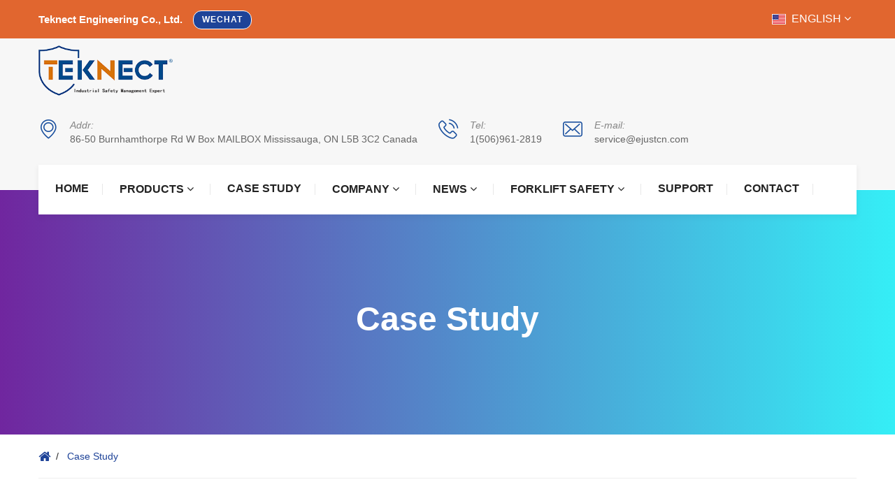

--- FILE ---
content_type: text/html; charset=utf-8
request_url: http://en.ejustcn.com/index.php?p=174
body_size: 7449
content:

<!DOCTYPE HTML>
<html lang="en">

<head>
  <meta charset="utf-8">
  <meta http-equiv="X-UA-Compatible" content="IE=edge">
  <meta http-equiv="cache-control" content="max-age=360000">
  <meta name="author" content="Matthew Wong">
  <meta name="keywords" content="Forklift Truck Management System" />
  <meta name="description" content="The company is committed to providing customers with complete forklift management and safety technology solutions: increase safety, reduce cost and be greener." />
  <title>Case Study - Suzhou Teknect Engineering Co., Ltd.</title>
<!-- Google tag (gtag.js) -->
<script async src="https://www.googletagmanager.com/gtag/js?id=AW-11070899173"></script>
<script>
    window.dataLayer = window.dataLayer || [];
    function gtag() { dataLayer.push(arguments); }
    gtag('js', new Date());

    gtag('config', 'AW-11070899173');
</script>

<!-- Event snippet for 复制邮箱 conversion page -->
<script>
    window.addEventListener('load', function (event) {
        document.addEventListener('copy', function (event) {
            var copiedText = window.getSelection().toString().trim();
            if (copiedText === 'service@ejustcn.com') {
                gtag('event', 'conversion', { 'send_to': 'AW-11070899173/t9yqCLDpw-EYEOWHgp8p' });
            }
        });
    });
</script>

<!-- Event snippet for cantact us conversion page -->
<script>
    window.addEventListener('load', function (event) {
        document.querySelectorAll('a[href*="index.php?p=165"]').forEach(function (e) {
            e.addEventListener('click', function () {
                gtag('event', 'conversion', { 'send_to': 'AW-11070899173/Mn00CLPpw-EYEOWHgp8p' });
            });
        });
    });
</script>
  <!-- Stylesheets -->
  <link href="/skins/doccms_model_en/css/bootstrap.css" rel="stylesheet">
  <link href="/skins/doccms_model_en/css/jquery.fancybox.css" rel="stylesheet">
  <link href="/skins/doccms_model_en/images/fancybox/helpers/jquery.fancybox-thumbs.css?v=1.0.7" rel="stylesheet" type="text/css" />


  <link href="/skins/doccms_model_en/css/style.css" rel="stylesheet">
  <link href="/skins/doccms_model_en/css/responsive.css" rel="stylesheet">

  <!--Favicon-->
  <link rel="shortcut icon" href="/favicon.ico" type="image/x-icon">
  <link rel="icon" href="/favicon.ico" type="image/x-icon">
  <!-- Responsive -->
  <meta http-equiv="X-UA-Compatible" content="IE=edge">
  <meta name="viewport" content="width=device-width, initial-scale=1.0, maximum-scale=5.0, user-scalable=1">
  <!--[if lt IE 9]><script src="https://cdnjs.cloudflare.com/ajax/libs/html5shiv/3.7.3/html5shiv.js"></script><![endif]-->
  <!--[if lt IE 9]><script src="js/respond.js"></script><![endif]-->
  <style type="text/css">
    .fancybox-margin {
      margin-right: 8px;
    }

    [class*="translucent_bg_"].image_fixed {
      background-color: transparent;
    }

    .translucent_bg_purple,
    .translucent_bg_purple.image_fixed:before {
      background-color: rgba(78, 76, 160, .5);
    }

    .translucent_bg_dark,
    .translucent_bg_dark.image_fixed:before {
      background: rgba(0, 0, 0, .5);
    }

    .translucent_bg_green,
    .translucent_bg_green.image_fixed:before {
      background-color: rgba(39, 174, 96, .5);
    }

    .translucent_bg_red,
    .translucent_bg_red.image_fixed:before {
      background-color: rgba(231, 76, 60, .5);
    }

    .translucent_bg_orange,
    .translucent_bg_orange.image_fixed:before {
      background-color: rgba(219, 175, 0, .5);
    }

    .translucent_bg_scheme,
    .translucent_bg_scheme.image_fixed:before {
      background-color: rgba(65, 190, 221, .5);
    }

    .bg_gradient {
      background: #70269f;
      background: -webkit-gradient(linear, left top, right top, from(#70269f), to(#35eef6));
      background: -webkit-linear-gradient(left, #70269f, #35eef6);
      background: -moz-linear-gradient(left, #70269f, #35eef6);
      background: -o-linear-gradient(left, #70269f, #35eef6);
      background: -ms-linear-gradient(left, #70269f, #35eef6);
      background: linear-gradient(left, #70269f, #35eef6);
      filter: progid:DXImageTransform.Microsoft.gradient(startColorstr='#70269f', endColorstr='#35eef6', GradientType=1);
    }

    .image_bg {
      background-image: url();
      background-attachment: fixed;
      background-size: cover;
      background-position: center center;

    }

    [class*="translucent_bg"].image_fixed {
      background-color: transparent;
    }

    [class*="translucent_bg"][class*="image_bg"].image_fixed {
      background-attachment: scroll;
    }

    [class*="translucent_bg"].image_fixed:before {
      content: "";
      position: absolute;
      left: 0;
      top: 0;
      width: 100%;
      height: 100%;
      z-index: 0;

    }
  </style>
</head>

<body>
  <!-- Google Tag Manager (noscript) -->
<noscript><iframe src="https://www.googletagmanager.com/ns.html?id=GTM-PDV726V"
height="0" width="0" style="display:none;visibility:hidden"></iframe></noscript>
<!-- End Google Tag Manager (noscript) -->
  <div class="page-wrapper">

    <!-- Preloader -->
    <div class="preloader" style="display: none;"></div>

    <!-- Main Header-->
    <header class="main-header">
      <!--Sticky Header-->
      <div class="sticky-header">
        <div class="container clearfix">
          <!--Logo-->
          <div class="logo"> <a href="index.php" class="img-responsive"><img src="/skins/doccms_model_en/images/logo-small.png" srcset="/skins/doccms_model_en/images/logo-small@2x.png 2x, /skins/doccms_model_en/images/logo-small@3x.png 3x" alt="logo" width="auto" height="auto"></a> </div>

          <!--Right Col-->

          <!-- Main Menu -->
          <nav class="main-menu" style="float:right">
            <div class="navbar-header">
              <!-- Toggle Button -->
              <button type="button" class="navbar-toggle" data-toggle="collapse" data-target=".navbar-collapse"> <span class="icon-bar"></span> <span class="icon-bar"></span> <span class="icon-bar"></span> </button>
            </div>
            <div class="navbar-collapse collapse clearfix">
              <ul class="navigation clearfix">
                <li class="active"><a href="index.php?lang=en">HOME</a></li>
                
<li class="dropdown">  <a href="index.php?p=159"  >Products <span class="icon fa fa-angle-down"></span></a>
  <ul class="dropdown-menu">
    
<li role="presentation" class=""><a href="?p=159" >Intelligent Forklift Management System</a></li>


  
<li role="presentation" class=""><a href="?p=161" >Pedestrian Protection System</a></li>


  
<li role="presentation" class=""><a href="?p=162" >Battery Monitoring System</a></li>


    </ul>
  </li>
<li class=""> <a href="index.php?p=174"  class="active">Case Study</a>
  </li>

<li class="dropdown">  <a href="index.php?p=163"  >Company <span class="icon fa fa-angle-down"></span></a>
  <ul class="dropdown-menu">
    
<li role="presentation" class=""><a href="?p=176" >Our Team</a></li>


  
<li role="presentation" class=""><a href="?p=175" >About Company</a></li>


  
<li role="presentation" class=""><a href="?p=177" >Job</a></li>


  
<li role="presentation" class=""><a href="?p=178" >Company Photos</a></li>


    </ul>
  </li>

<li class="dropdown">  <a href="index.php?p=164"  >News <span class="icon fa fa-angle-down"></span></a>
  <ul class="dropdown-menu">
    
<li role="presentation" class=""><a href="?p=179" >Company News</a></li>


  
<li role="presentation" class=""><a href="?p=180" >Media Coverage</a></li>


  
<li role="presentation" class=""><a href="?p=181" >Industry Dynamics</a></li>


    </ul>
  </li>

<li class="dropdown">  <a href="index.php?p=188"  >Forklift Safety <span class="icon fa fa-angle-down"></span></a>
  <ul class="dropdown-menu">
    
<li role="presentation" class=""><a href="?p=194" >Auto Cornering Speed</a></li>


  
<li role="presentation" class=""><a href="?p=195" >Hydrogen Monitor for Charging Room</a></li>


  
<li role="presentation" class=""><a href="?p=196" >Impact Video Monitor</a></li>


  
<li role="presentation" class=""><a href="?p=197" >Dynamic Laser Protection System</a></li>


  
<li role="presentation" class=""><a href="?p=198" >Auto Speed Cutter</a></li>


  
<li role="presentation" class=""><a href="?p=203" >AI Forklift Anti-collision</a></li>


    </ul>
  </li>
<li class=""> <a href="index.php?p=170"  >Support</a>
  </li>
<li class=""> <a href="index.php?p=165"  >Contact</a>
  </li>
              </ul>
            </div>
          </nav>
          <!-- Main Menu End-->
        </div>

      </div>
      <!--End Sticky Header-->

      <!--Header Top-->
      <div class="header-top-one">
        <div class="container">
          <div class="flex-box-three">
            <div class="welcome-text flex-box-four">
              <div class="text"><b>Teknect Engineering Co., Ltd.</b></div>
              <div class="link"><a href="" class="theme-btn btn-style-fifteen">WeChat</a></div>
            </div>
            <div class="top-right flex-box-three">

              <ul>
                <li class="language-switcher dropdown"><a class="btn btn-default dropdown-toggle" id="dropdownMenu1" data-toggle="dropdown" aria-haspopup="true" aria-expanded="true" href="#"><img src="/skins/doccms_model_en/images/en.png" width="20px" height="auto" alt="english icon" />&#8194;ENGLISH <span class="icon fa fa-angle-down"></span></a>
                  <ul class="dropdown-menu style-one" aria-labelledby="dropdownMenu1">
                    <li><a href="https://en.ejustcn.com"><img src="/skins/doccms_model_en/images/en.png" width="20px" height="auto" alt="english icon"  /> ENGLISH</a></li>
                    <li><a href="https://www.ejustcn.com"><img src="/skins/doccms_model_en/images/cn.png" width="20px" height="auto" alt="chinese icon"  /> 简体中文</a></li>
                  </ul>
                </li>
              </ul>
            </div>
          </div>
        </div>
      </div>

      <!--Header-Upper-->
      <div class="header-upper">
        <div class="container">
          <div class="flex-box-three">
            <div class="logo-outer">
              <div class="logo"><a href="index.php"><img src="/skins/doccms_model_en/images/logo-en.png" alt="logo" width="60%" height="100%"></a></div>
            </div>
            <div class="flex-box-four">
              <!--Info Box-->
              <div class="info-box-one">
                <div class="icon-box"><span class="icon-signs-1"></span></div>
                <ul>
                  <li><i>Addr:</i></li>
                  <li><strong>86-50 Burnhamthorpe Rd W Box MAILBOX Mississauga, ON L5B 3C2 Canada</strong></li>
                </ul>
              </div>


              <div class="info-box-one">
                <div class="icon-box"><span class="icon-technology"></span></div>
                <ul>
                  <li><i>Tel:</i></li>
                  <li><strong>1(506)961-2819</strong></li>
                </ul>
              </div>

              <div class="info-box-one">
                <div class="icon-box icon-mail"><span class="icon-multimedia"></span></div>
                <ul>
                  <li><i>E-mail:</i></li>
                  <li><strong>service@ejustcn.com</strong></li>
                </ul>
              </div>
            </div>
          </div>
        </div>
      </div>
      <!--End Header Upper-->

      <!--Header Lower-->
      <div class="header-lower">
        <div class="container">
          <div class="menu-bg">
            <div class="nav-outer clearfix">
              <!-- Main Menu -->
              <nav class="main-menu">

                <div class="navbar-collapse collapse clearfix">
                  <ul class="navigation clearfix">
                    <li class="active"><a href="index.php?lang=en">HOME</a></li>
                    
<li class="dropdown">  <a href="index.php?p=159"  >Products <span class="icon fa fa-angle-down"></span></a>
  <ul class="dropdown-menu">
    
<li role="presentation" class=""><a href="?p=159" >Intelligent Forklift Management System</a></li>


  
<li role="presentation" class=""><a href="?p=161" >Pedestrian Protection System</a></li>


  
<li role="presentation" class=""><a href="?p=162" >Battery Monitoring System</a></li>


    </ul>
  </li>
<li class=""> <a href="index.php?p=174"  class="active">Case Study</a>
  </li>

<li class="dropdown">  <a href="index.php?p=163"  >Company <span class="icon fa fa-angle-down"></span></a>
  <ul class="dropdown-menu">
    
<li role="presentation" class=""><a href="?p=176" >Our Team</a></li>


  
<li role="presentation" class=""><a href="?p=175" >About Company</a></li>


  
<li role="presentation" class=""><a href="?p=177" >Job</a></li>


  
<li role="presentation" class=""><a href="?p=178" >Company Photos</a></li>


    </ul>
  </li>

<li class="dropdown">  <a href="index.php?p=164"  >News <span class="icon fa fa-angle-down"></span></a>
  <ul class="dropdown-menu">
    
<li role="presentation" class=""><a href="?p=179" >Company News</a></li>


  
<li role="presentation" class=""><a href="?p=180" >Media Coverage</a></li>


  
<li role="presentation" class=""><a href="?p=181" >Industry Dynamics</a></li>


    </ul>
  </li>

<li class="dropdown">  <a href="index.php?p=188"  >Forklift Safety <span class="icon fa fa-angle-down"></span></a>
  <ul class="dropdown-menu">
    
<li role="presentation" class=""><a href="?p=194" >Auto Cornering Speed</a></li>


  
<li role="presentation" class=""><a href="?p=195" >Hydrogen Monitor for Charging Room</a></li>


  
<li role="presentation" class=""><a href="?p=196" >Impact Video Monitor</a></li>


  
<li role="presentation" class=""><a href="?p=197" >Dynamic Laser Protection System</a></li>


  
<li role="presentation" class=""><a href="?p=198" >Auto Speed Cutter</a></li>


  
<li role="presentation" class=""><a href="?p=203" >AI Forklift Anti-collision</a></li>


    </ul>
  </li>
<li class=""> <a href="index.php?p=170"  >Support</a>
  </li>
<li class=""> <a href="index.php?p=165"  >Contact</a>
  </li>

                  </ul>
                </div>
              </nav>
              <!-- Main Menu End-->
            </div>
          </div>
        </div>
      </div>
      <!--End Header Lower-->



    </header>
    <!--End Main Header-->
    <!--Page Title-->
          <section class="page-title bg_gradient">
              <div class="container">
          <h1>Case Study</h1>
          <p class="text"></p>
        </div>
        </section>
        <!--End Page Title-->

        <!--Page Info-->
        <section class="page-info">
          <div class="container">
            <div class="flex-box-five">
              <ul class="bread-crumb">
                <a href="/"><span class="fa fa-home fa-lg"></span></a>&nbsp;&nbsp;/&nbsp;&nbsp; <a href="./?p=174">Case Study</a>              </ul>

            </div>

          </div>
        </section>
        <!--End Page Info-->


        <style type="text/css">
.btn-default{
	background:#f5f5f5;
}
.btn-default a{
	color:#666;
}
.btn-primary a{
	color:#fff;
}

</style>

<section class="sp-two">
    <div class="container">
    <div class="row">
    <div class="btn-group btn-group-lg col-md-6 col-sm-12" role="group" aria-label="" style="margin:0 auto 50px;">
    </div>
</div>
    
    <div class="row">
			
			<div class="news-block-one col-md-6 col-lg-4 col-sm-12">
  <figure class="image"> <img src="/upload/202301/20230131103003586.jpg" alt="News">
    <figcaption class="overlay">
      <div class="box">
        <div class="content"> <a href="./?p=174&a=view&r=1414"><i class="fa fa-link" aria-hidden="true"></i></a> </div>
      </div>
    </figcaption>
  </figure>
  <div class="lower-content">
    <div class="date">31<br>Jan</div>
    <h4><a href="./?p=174&a=view&r=1414">Warehouse logistics -- Samsung Electronics forklift safety management system</a></h4>
    <div class="post-meta">Tags：fleet management system,collision monitoring | Counts：2438</div>
    <div class="text">
      <p>Teknect An fleet management system real-time management warehouse, car, material, data and security issues, to achieve warehousing logistics cost reduction and efficiency!</p>
    </div>

  </div>
</div>
						
			<div class="news-block-one col-md-6 col-lg-4 col-sm-12">
  <figure class="image"> <img src="/upload/202301/202301311016491.jpg" alt="News">
    <figcaption class="overlay">
      <div class="box">
        <div class="content"> <a href="./?p=174&a=view&r=1413"><i class="fa fa-link" aria-hidden="true"></i></a> </div>
      </div>
    </figcaption>
  </figure>
  <div class="lower-content">
    <div class="date">31<br>Jan</div>
    <h4><a href="./?p=174&a=view&r=1413">Faw Logistics 4S shop forklift anti-collision system application case</a></h4>
    <div class="post-meta">Tags：forklift anti-collision system | Counts：2413</div>
    <div class="text">
      <p>Teknect An installs anti-collision system for hundreds of forklifts of FAW Logistics, and sets the safe distance between vehicles, cargo and pedestrians. </p>
    </div>

  </div>
</div>
						
			<div class="news-block-one col-md-6 col-lg-4 col-sm-12">
  <figure class="image"> <img src="/upload/202301/20230131100532491.jpg" alt="News">
    <figcaption class="overlay">
      <div class="box">
        <div class="content"> <a href="./?p=174&a=view&r=1412"><i class="fa fa-link" aria-hidden="true"></i></a> </div>
      </div>
    </figcaption>
  </figure>
  <div class="lower-content">
    <div class="date">31<br>Jan</div>
    <h4><a href="./?p=174&a=view&r=1412">DSM - Forklift Management System</a></h4>
    <div class="post-meta">Tags：Forklift management system,forklift management | Counts：3160</div>
    <div class="text">
      <p>By implementing Eprincipal FMA forklift management system in 2020, DSM has achieved remarkable results in forklift safety and forklift management in the factory.</p>
    </div>

  </div>
</div>
						
			<div class="news-block-one col-md-6 col-lg-4 col-sm-12">
  <figure class="image"> <img src="/upload/202301/20230131095955899.jpg" alt="News">
    <figcaption class="overlay">
      <div class="box">
        <div class="content"> <a href="./?p=174&a=view&r=1411"><i class="fa fa-link" aria-hidden="true"></i></a> </div>
      </div>
    </figcaption>
  </figure>
  <div class="lower-content">
    <div class="date">31<br>Jan</div>
    <h4><a href="./?p=174&a=view&r=1411">Amazon China -- Pedestrian protection system</a></h4>
    <div class="post-meta">Tags：Forklift management company,pedestrian protection system | Counts：2435</div>
    <div class="text">
      <p>Teknect Forklift Management Company has installed more than 100 sets of pedestrian protection system for Amazon China (e-commerce company). Since the installation in March 2014, there has been no accident between people and vehicles. </p>
    </div>

  </div>
</div>
						
			<div class="news-block-one col-md-6 col-lg-4 col-sm-12">
  <figure class="image"> <img src="/upload/202301/20230128135228675.jpg" alt="News">
    <figcaption class="overlay">
      <div class="box">
        <div class="content"> <a href="./?p=174&a=view&r=297"><i class="fa fa-link" aria-hidden="true"></i></a> </div>
      </div>
    </figcaption>
  </figure>
  <div class="lower-content">
    <div class="date">29<br>Dec</div>
    <h4><a href="./?p=174&a=view&r=297">Basf Shanghai Pudong Base——Forklift Management System</a></h4>
    <div class="post-meta">Tags：Forklift Management System, | Counts：2870</div>
    <div class="text">
      <p>A cross-functional team from BASF worked with TEKNECT forklift supplier to develop a new management system for forklift drivers.</p>
    </div>

  </div>
</div>
						
			<div class="news-block-one col-md-6 col-lg-4 col-sm-12">
  <figure class="image"> <img src="/upload/202301/20230116135721623.jpg" alt="News">
    <figcaption class="overlay">
      <div class="box">
        <div class="content"> <a href="./?p=174&a=view&r=295"><i class="fa fa-link" aria-hidden="true"></i></a> </div>
      </div>
    </figcaption>
  </figure>
  <div class="lower-content">
    <div class="date">29<br>Dec</div>
    <h4><a href="./?p=174&a=view&r=295">Yum KFC logistics case sharing——Forklift Management System</a></h4>
    <div class="post-meta">Tags：Forklift Management System,Pedestrian protection system | Counts：2999</div>
    <div class="text">
      <p>TECKENT Forklift Management System provides decision-makers with accurate real-time information about forklifts and operators nationwide and globally through a friendly interface.</p>
    </div>

  </div>
</div>
						
			<div class="news-block-one col-md-6 col-lg-4 col-sm-12">
  <figure class="image"> <img src="/upload/202012/20201229163354992.png" alt="News">
    <figcaption class="overlay">
      <div class="box">
        <div class="content"> <a href="./?p=174&a=view&r=294"><i class="fa fa-link" aria-hidden="true"></i></a> </div>
      </div>
    </figcaption>
  </figure>
  <div class="lower-content">
    <div class="date">29<br>Dec</div>
    <h4><a href="./?p=174&a=view&r=294">A successful case of AB inbev’s 'Forklift Management System' Proje</a></h4>
    <div class="post-meta">Tags：Forklift Management System | Counts：3424</div>
    <div class="text">
      <p>Forklift Management System is like an eye installed on the forklift truck,which can be used monitor the condition of the forklift in real time.</p>
    </div>

  </div>
</div>
						
			<div class="news-block-one col-md-6 col-lg-4 col-sm-12">
  <figure class="image"> <img src="/upload/202301/20230116135353314.jpg" alt="News">
    <figcaption class="overlay">
      <div class="box">
        <div class="content"> <a href="./?p=174&a=view&r=96"><i class="fa fa-link" aria-hidden="true"></i></a> </div>
      </div>
    </figcaption>
  </figure>
  <div class="lower-content">
    <div class="date">4<br>Jun</div>
    <h4><a href="./?p=174&a=view&r=96">COCA COLA——Forklift Collision Avoidance System </a></h4>
    <div class="post-meta">Tags：forklift management systems,forklift anti-collision system | Counts：2789</div>
    <div class="text">
      <p>By installing forklift management system,forklift anti-collision system and personnel wearing anti-collision bracelet or card,forklift safety anti-collision warning can be realized.</p>
    </div>

  </div>
</div>
			</div> 
<nav aria-label="Page navigation ">
  <ul class="styled-pagination" style="float:right">
</ul>
</nav>
<br clear="all"/>

    </div>
</section>






        <!--End Map Section-->

        <!--Main Footer-->
        <footer class="main-footer">
          <div class="footer-top sp-two black-bg">
            <div class="container">
              <div class="row">
                <!--footer about one -->
                <div class="footer-about footer-column-border col-lg-5 col-md-6 col-sm-6 col-xs-12">
                  <div class="inner">
                    <div class="footer-logo"><img src="/skins/doccms_model_en/images/logo-en.png" width="30%" height="100%" ></div>
                    <div class="widget-content">
                      <ul class="list-info">
                        <li><span class="fa fa-phone"></span> Tel: 1(506)961-2819</li>
                        <li><span class="fa fa-envelope"></span> E-mail: service@ejustcn.com</li>
                        <li><span class="fa fa-location-arrow"></span> Addr: 86-50 Burnhamthorpe Rd W Box MAILBOX Mississauga, ON L5B 3C2 Canada<br />
<br /></li>
                      </ul>
                    </div>
                    <br />
                   
                  </div>
                </div>
                <!-- end -->

                <!--footer link-->
                <div class="footer-link footer-column-border col-lg-3 col-md-6">
                  <h3 class="footer-title">LINK</h3>
                  <div class="inner">
                    <div class="row">
                      <div class="col-md-12 col-sm-12">
                        <ul>
                          
<li>
<a href="./?p=172&a=view&r=44">
<i class="fa fa-angle-right"></i>TEST PAGE</a>
</li>
                        </ul>
                      </div>

                    </div>
                  </div>
                </div>
                <!-- end -->
                <!--footer newsletter one -->
                <div class="footer-newsletter footer-column-border col-lg-4 col-md-6 col-sm-6 col-xs-12">
                  <h3 class="footer-title">WeChat</h3>
                  <div class="inner text-center">
                    <div class="text">
                      暂无数据！                    </div>

                    <ul class="social-icon-six">
                      <li class="qq">
	<a href="#" title="qq"><i class="fa fa-qq"></i></a> 
</li>
<li class="wechat">
	<a href="#" title="wechat"><i class="fa fa-wechat"></i></a> 
</li>
<li class="weibo">
	<a href="#" title="weibo"><i class="fa fa-weibo"></i></a> 
</li>
<li class="linkedin">
	<a href="#" title="linkedin"><i class="fa fa-linkedin"></i></a> 
</li>                    </ul>
                  </div>
                </div>
                <!-- end -->

              </div>
            </div>
          </div>

          <!--Footer Bottom-->
          <div class="footer-bottom text-center black-bg">
            <div class="container">
              <div class="clearfix">
                <div class="column float-lg-left">
                  <div class="footer-copyright">Copyright &copy; 2023 EJUSTCN.com All Rights Reserved Teknect Engineering Co., Ltd.</div>
                </div>
                <div class="float-lg-right">
                  <ul class="footer-menu">

                  </ul>
                </div>
              </div>
            </div>
          </div>
        </footer>
        <!--Main Footer-->

  </div>
  <!--End pagewrapper-->

  <!--Scroll to top-->
  <div class="scroll-to-top scroll-to-target" data-target="html"><span class="icon fa fa-arrow-up"></span></div>
  <script src="/skins/doccms_model_en/js/jquery.js"></script>

  <!--Revolution Slider-->
  

  <script src="/skins/doccms_model_en/js/main-slider-script.js"></script>
  <!--Revolution Slider-->

  <script src="/skins/doccms_model_en/js/tether.min.js"></script>
  <script src="/skins/doccms_model_en/js/bootstrap.min.js"></script>
  <script src="/skins/doccms_model_en/js/jquery.fancybox.pack.js"></script>
  <script src="/skins/doccms_model_en/images/fancybox/helpers/jquery.fancybox-thumbs.js?v=1.0.7"></script>
  <script src="/skins/doccms_model_en/js/owl.js"></script>
  <script src="/skins/doccms_model_en/js/isotope.js"></script>
  <script src="/skins/doccms_model_en/js/appear.js"></script>
  <script src="/skins/doccms_model_en/js/wow.js"></script>
  <script src="/skins/doccms_model_en/js/mixitup.js"></script>

  <script src="/skins/doccms_model_en/js/script.js"></script>

  <script type="text/javascript" src="http://s7.addthis.com/js/300/addthis_widget.js"></script>
  <script>
    $('.close-btn').click(function() {
      $('.myModal').hide('fast')
    })
  </script>
</body>

</html>

--- FILE ---
content_type: text/css
request_url: http://en.ejustcn.com/skins/doccms_model_en/css/style.css
body_size: 26873
content:
@import url('font-awesome.css');@import url('icomoon.css');@import url('animate.css');@import url('owl.css');@import url('jquery.fancybox.css');@import url('imagehover-extended.css');*{margin:0px;padding:0px;border:none;outline:none;}body{font-size:15px;color:#777777;line-height:1.8em;font-weight:400;background:#ffffff;background-size:cover;background-repeat:no-repeat;background-position:center top;-webkit-font-smoothing:antialiased;font-family:'Hind',sans-serif;}a{text-decoration:none;cursor:pointer;color:#1e4398;}.no-padding{padding:0px !important;}a:hover,a:focus,a:visited{text-decoration:none;outline:none;}h1,h2,h3,h4,h5,h6{position:relative;font-weight:normal;margin:0px;background:none;line-height:1.6em;font-family:'Poppins',sans-serif;}input,button,select,textarea{}p{position:relative;line-height:1.8em;}::-webkit-scrollbar{width:8px;}::-webkit-scrollbar-track{-webkit-box-shadow:inset 0 0 6px #292121;background:#292121;}::-webkit-scrollbar-thumb{background:rgba(255,255,255,0.75);-webkit-box-shadow:inset 0 0 6px rgba(255,255,255,0.75);}::-webkit-scrollbar-thumb:window-inactive{background:rgba(255,255,255,0.75);}.border-bottom{border-bottom:1px solid #f4f4f4;}.strike-through{text-decoration:line-through;}.container{position:static;max-width:1200px;padding:0px 15px;margin:0 auto;}.page-wrapper{position:relative;margin:0 auto;width:100%;min-width:300px;}ul,li{list-style:none;padding:0px;margin:0px;}@media (min-width:1200px){.container,.container-fluid{padding:0;}}.flex-box{display:flex;justify-content:center;flex-direction:row;flex-wrap:wrap;}.flex-box-two{display:flex;justify-content:space-between;flex-direction:row;flex-wrap:wrap;}.flex-box-three{display:flex;justify-content:space-between;flex-direction:row;flex-wrap:wrap;align-items:center;}.flex-box-four{display:flex;justify-content:center;flex-direction:row;flex-wrap:wrap;align-items:center;}.flex-box-five{display:flex;justify-content:space-between;flex-direction:row;flex-wrap:wrap;align-items:center;}.theme-btn{display:inline-block;transition:all 0.3s ease;-moz-transition:all 0.3s ease;-webkit-transition:all 0.3s ease;-ms-transition:all 0.3s ease;-o-transition:all 0.3s ease;}.grey-bg{background-color:#f7f7f7 !important;}.grey-deep-bg{background-color:#f2f2f2 !important;}.black-bg{background-color:#222 !important;}.theme-bg{background-color:#294d9d !important;}.sp-one{padding:80px 0;}.sp-two{padding:80px 0 50px;}.sp-three{padding:80px 0 30px;}.sp-four{padding:80px 0 0px;}.sp-five{padding:0px 0 80px;}.sp-six{padding:0px 0 50px;}.sp-seven{padding:50px 0;}.projects-block-one.mix{display:none;}.theme_color{color:#1e4398;}img{display:inline-block;max-width:100%;}.preloader{position:fixed;left:0px;top:0px;width:100%;height:100%;z-index:999999;background-color:#ffffff;background-position:center center;background-repeat:no-repeat;background-image:url(../images/icons/preloader.gif);}.scroll-to-top{position:fixed;bottom:15px;right:15px;width:48px;height:48px;color:#ffffff;font-size:13px;text-transform:uppercase;line-height:48px;text-align:center;z-index:99999;cursor:pointer;border-radius:3px;background:#1c1c1c;display:none;-webkit-transition:all 300ms ease;-ms-transition:all 300ms ease;-o-transition:all 300ms ease;-moz-transition:all 300ms ease;transition:all 300ms ease;}.scroll-to-top:hover{color:#ffffff;background:#1e4398;}.btn-style-one{position:relative;padding:11px 40px;line-height:24px;color:#ffffff;text-align:center;display:inline-block;font-size:14px;font-weight:700;background:#1e4398;letter-spacing:1px;text-transform:uppercase;border:2px solid #1e4398;font-family:'Poppins',sans-serif;}.btn-style-one:hover{color:#ffffff;background:#101010;border-color:#101010;}.btn-style-two{position:relative;padding:11px 40px;border-radius:25px;line-height:24px;color:#ffffff;text-align:center;display:inline-block;font-size:14px;font-weight:700;background:#1e4398;letter-spacing:1px;text-transform:uppercase;border:2px solid #1e4398;font-family:'Poppins',sans-serif;}.btn-style-two:hover{color:#ffffff;background:#101010;border-color:#101010;}.btn-style-three{position:relative;padding:11px 40px;line-height:24px;color:#1e4398;text-align:center;display:inline-block;font-size:14px;font-weight:700;background:none;letter-spacing:1px;text-transform:uppercase;border:2px solid #1e4398;font-family:'Poppins',sans-serif;}.btn-style-three:hover{color:#ffffff;border-color:#1e4398;background-color:#1e4398;}.btn-style-four{position:relative;padding:11px 40px;line-height:24px;border-radius:25px;color:#1e4398;text-align:center;display:inline-block;font-size:14px;font-weight:700;background:none;letter-spacing:1px;text-transform:uppercase;border:2px solid #1e4398;font-family:'Poppins',sans-serif;}.btn-style-four:hover{color:#ffffff;border-color:#1e4398;background-color:#1e4398;}.btn-style-five{position:relative;padding:11px 40px;line-height:24px;color:#1e4398;text-align:center;display:inline-block;font-size:14px;font-weight:700;background:#ffffff;letter-spacing:1px;text-transform:uppercase;border:2px solid #ffffff;font-family:'Poppins',sans-serif;}.btn-style-five:hover{color:#ffffff;background:#1e4398;border-color:#1e4398;}.btn-style-six{position:relative;padding:11px 40px;line-height:24px;color:#1e4398;text-align:center;border-radius:25px;display:inline-block;font-size:14px;font-weight:700;background:#fff;letter-spacing:1px;text-transform:uppercase;border:2px solid #ffffff;font-family:'Poppins',sans-serif;}.btn-style-six:hover{color:#ffffff;background:#1e4398;border-color:#1e4398;}.btn-style-seven{position:relative;padding:11px 40px;line-height:24px;color:#fff;text-align:center;display:inline-block;font-size:14px;font-weight:700;background:none;letter-spacing:1px;text-transform:uppercase;border:2px solid #fff;font-family:'Poppins',sans-serif;}.btn-style-seven:hover{color:#ffffff;border-color:#1e4398;background-color:#1e4398;}.btn-style-eight{position:relative;padding:11px 40px;line-height:24px;border-radius:25px;color:#fff;text-align:center;display:inline-block;font-size:14px;font-weight:700;background:none;letter-spacing:1px;text-transform:uppercase;border:2px solid #fff;font-family:'Poppins',sans-serif;}.btn-style-eight:hover{color:#ffffff;border-color:#1e4398;background-color:#1e4398;}.btn-style-nine{position:relative;padding:11px 40px;line-height:24px;color:#1e4398;text-align:center;display:inline-block;font-size:14px;font-weight:700;background:#f7f7f7;letter-spacing:1px;text-transform:uppercase;border:2px solid #f7f7f7;font-family:'Poppins',sans-serif;}.btn-style-nine:hover{color:#ffffff;background:#1e4398;border-color:#1e4398;}.btn-style-ten{position:relative;padding:11px 40px;line-height:24px;color:#1e4398;text-align:center;border-radius:25px;display:inline-block;font-size:14px;font-weight:700;background:#f7f7f7;letter-spacing:1px;text-transform:uppercase;border:2px solid #f7f7f7;font-family:'Poppins',sans-serif;}.btn-style-ten:hover{color:#ffffff;background:#1e4398;border-color:#1e4398;}.btn-style-eleven{position:relative;padding:11px 40px;line-height:24px;color:#fff;text-align:center;display:inline-block;font-size:14px;font-weight:700;background:none;letter-spacing:1px;text-transform:uppercase;border:2px solid rgba(255,255,255,0.5);font-family:'Poppins',sans-serif;}.btn-style-eleven:hover{color:#ffffff;border-color:#1e4398;background-color:#1e4398;}.btn-style-twelve{position:relative;padding:11px 40px;line-height:24px;border-radius:25px;color:#fff;text-align:center;display:inline-block;font-size:14px;font-weight:700;background:none;letter-spacing:1px;text-transform:uppercase;border:2px solid rgba(255,255,255,0.5);font-family:'Poppins',sans-serif;}.btn-style-twelve:hover{color:#ffffff;border-color:#1e4398;background-color:#1e4398;}.btn-style-thirteen{position:relative;padding:11px 40px;line-height:24px;color:#222;text-align:center;display:inline-block;font-size:14px;font-weight:700;background:none;letter-spacing:1px;text-transform:uppercase;border:1px solid #e8e8e8;font-family:'Poppins',sans-serif;}.btn-style-thirteen:hover{color:#ffffff;border-color:#e4007d;background-color:#e4007d;}.btn-style-fourteen{position:relative;padding:11px 40px;line-height:24px;border-radius:25px;color:#222;text-align:center;display:inline-block;font-size:14px;font-weight:700;background:none;letter-spacing:1px;text-transform:uppercase;border:1px solid #e8e8e8;font-family:'Poppins',sans-serif;}.btn-style-fourteen:hover{color:#ffffff;border-color:#e4007d;background-color:#e4007d;}.btn-style-fifteen{position:relative;padding:0px 12px;line-height:25px;color:#ffffff;text-align:center;display:inline-block;font-size:12px;font-weight:600;background:#1e4398;border-radius:12px;letter-spacing:1px;text-transform:uppercase;border:1px solid #fff;font-family:'Poppins',sans-serif;}.btn-style-fifteen:hover{color:#fff;background:transparent;border-color:#fff;}.social-icon-one{position:relative;}.social-icon-one li{position:relative;margin-left:20px;display:inline-block;}.social-icon-one li a{position:relative;color:#dedede;font-size:16px;-webkit-transition:all 300ms ease;-ms-transition:all 300ms ease;-o-transition:all 300ms ease;-moz-transition:all 300ms ease;transition:all 300ms ease;}.social-icon-one li a:hover{color:#ffffff;}.social-icon-two{position:relative;}.social-icon-two li{position:relative;margin:0px 7px;display:inline-block;}.social-icon-two li a{position:relative;width:40px;height:40px;color:#ffffff;font-size:16px;line-height:38px;text-align:center;border-radius:50%;display:inline-block;background:none;border:1px solid #ffffff;-webkit-transition:all 300ms ease;-ms-transition:all 300ms ease;-o-transition:all 300ms ease;-moz-transition:all 300ms ease;transition:all 300ms ease;}.social-icon-two li a:hover{color:#1e4398;border-color:#ffffff;background-color:#ffffff;}.social-icon-three{position:relative;}.social-icon-three li{position:relative;margin-right:10px;display:inline-block;}.social-icon-three li a{position:relative;width:38px;height:38px;color:#848484;font-size:16px;line-height:38px;text-align:center;border-radius:50%;display:inline-block;background:#f4f4f4;-webkit-transition:all 300ms ease;-ms-transition:all 300ms ease;-o-transition:all 300ms ease;-moz-transition:all 300ms ease;transition:all 300ms ease;}.social-icon-three li a:hover{color:#ffffff;background-color:#1e4398;}.social-icon-four{position:relative;}.social-icon-four li{position:relative;margin-right:10px;display:inline-block;}.social-icon-four li a{position:relative;color:#9a9a9a;font-size:16px;-webkit-transition:all 300ms ease;-ms-transition:all 300ms ease;-o-transition:all 300ms ease;-moz-transition:all 300ms ease;transition:all 300ms ease;}.social-icon-four li a:hover{color:#1e4398;}.social-icon-five{position:relative;}.social-icon-five li{position:relative;margin-right:10px;display:inline-block;}.social-icon-five li a{position:relative;color:#fff;font-size:16px;-webkit-transition:all 300ms ease;-ms-transition:all 300ms ease;-o-transition:all 300ms ease;-moz-transition:all 300ms ease;transition:all 300ms ease;}.social-icon-five li a:hover{color:#1e4398;}.social-icon-six{position:relative;}.social-icon-six li{position:relative;margin:0px 7px;display:inline-block;}.social-icon-six li:first-child{margin-left:0px;}.social-icon-six li a{position:relative;width:45px;height:45px;color:#848484;font-size:14px;line-height:41px;text-align:center;border-radius:50%;display:inline-block;background:none;border:2px solid #2c2c2c;-webkit-transition:all 300ms ease;-ms-transition:all 300ms ease;-o-transition:all 300ms ease;-moz-transition:all 300ms ease;transition:all 300ms ease;}.social-icon-six li a:hover{color:#fff;border-color:#1e4398;background-color:#1e4398;}.social-icon-seven{position:relative;margin:21px 0;}.social-icon-seven li{display:inline-block;width:36px;height:36px;line-height:36px;font-size:18px;-webkit-border-radius:50%;-moz-border-radius:50%;border-radius:50%;margin:0 2px;text-align:center}.social-icon-seven li a{transition:.3s ease;text-align:center;color:#f5f5f5;text-transform:uppercase;}.social-icon-seven li a:hover{color:#e4007d;}.social-icon-seven li.qq:hover,.social-icon-seven li.wechat:hover,.social-icon-seven li.weibo:hover,.social-icon-seven li.linkedin:hover{background:#fff;border:1px solid #e4007d;}.social-icon-seven li.qq{background:#39599f;border-color:#39599f;}.social-icon-seven li.wechat{background:#396;border-color:#396;}.social-icon-seven li.weibo{background:#eb5b4c;border-color:#eb5b4c;}.social-icon-seven li.linkedin{background:#40bff5;border-color:#40bff5;}.circle{-webkit-border-radius:50%;-moz-border-radius:50%;border-radius:50%;}.form-group .ui-selectmenu-button.ui-button{width:100%;font-size:14px;font-style:normal;height:50px;padding:7px 20px;line-height:30px;color:#333333;border-radius:0px;border:1px solid #e5e5e5;background:#ffffff;}.form-group .ui-button .ui-icon{background:none;position:relative;top:3px;text-indent:0px;color:#333333;}.form-group .ui-button .ui-icon:before{font-family:'FontAwesome';content:"\f107";position:absolute;right:0px;top:2px !important;top:13px;width:10px;height:20px;display:block;color:#333333;line-height:20px;font-size:16px;font-weight:normal;text-align:center;z-index:5;}.ui-widget.ui-widget-content{border:1px solid #e0e0e0;font-family:'Poppins',sans-serif;}.ui-menu .ui-menu-item{font-size:14px;border-bottom:1px solid #e0e0e0;}.ui-menu .ui-menu-item:last-child{border:none;}.ui-state-active,.ui-widget-content .ui-state-active{background-color:#1e4398;}.ui-menu .ui-menu-item-wrapper{position:relative;display:block;padding:8px 20px;font-size:14px;line-height:24px;}.ui-menu-item:hover{background-color:#17519d;}.owl-dots-none .owl-dots{display:none;}.owl-dot-style-one .owl-dots{position:relative;text-align:center;}.owl-dot-style-one .owl-dots .owl-dot{position:relative;display:inline-block;margin:0px 5px;}.owl-dot-style-one .owl-dots .owl-dot span{position:relative;display:block;width:10px;height:10px;border-radius:50%;border:1px solid #1e4398;transition:all 0.3s ease;-moz-transition:all 0.3s ease;-webkit-transition:all 0.3s ease;-ms-transition:all 0.3s ease;-o-transition:all 0.3s ease;}.owl-dot-style-one .owl-dots .owl-dot.active span,.owl-dot-style-one .owl-dots .owl-dot:hover span{background:#1e4398;border-color:#1e4398;}.owl-dot-style-two .owl-dots{position:relative;text-align:center;line-height:15px;}.owl-dot-style-two .owl-dots .owl-dot{position:relative;display:inline-block;margin:0px 5px;}.owl-dot-style-two .owl-dots .owl-dot span{position:relative;display:block;width:15px;height:15px;border-radius:50%;border:2px solid #e8e8e8;transition:all 0.3s ease;-moz-transition:all 0.3s ease;-webkit-transition:all 0.3s ease;-ms-transition:all 0.3s ease;-o-transition:all 0.3s ease;}.owl-dot-style-two .owl-dots .owl-dot span:before{position:absolute;content:'';background:#e8e8e8;width:5px;height:5px;border-radius:50%;left:3px;top:3px;}.owl-dot-style-two .owl-dots .owl-dot.active span,.owl-dot-style-two .owl-dots .owl-dot:hover span{background:#1e4398;border-color:#1e4398;}.owl-nav-none .owl-nav{display:none;}.owl-nav-style-one .owl-nav{margin:0px;padding:0px;text-align:center;}.owl-nav-style-one .owl-nav .owl-next,.owl-nav-style-one .owl-nav .owl-prev{position:relative;width:50px;height:50px;margin:0 8px;display:inline-block;line-height:46px;border:1px solid #f0f0f0;text-align:center;font-size:24px;color:#949494;border-radius:50%;transition:all 300ms ease;-webkit-transition:all 300ms ease;-ms-transition:all 300ms ease;-o-transition:all 300ms ease;}.owl-nav-style-one .carousel-outer:hover .owl-nav .owl-next,.owl-nav-style-one .carousel-outer:hover .owl-nav .owl-prev{opacity:1;visibility:visible;}.owl-nav-style-one .owl-nav .owl-prev{left:0px;}.owl-nav-style-one .owl-nav .owl-next{right:0px;}.owl-nav-style-one .owl-nav .owl-next:hover,.owl-nav-style-one .owl-nav .owl-prev:hover{color:#1e4398;border-color:#1e4398;}.owl-nav-style-two .owl-nav{padding:0px;text-align:center;bottom:100%;top:inherit;position:absolute;left:inherit;right:0;}.owl-nav-style-two .owl-nav .owl-next,.owl-nav-style-two .owl-nav .owl-prev{position:relative;width:50px;height:50px;margin:0 8px 30px;display:inline-block;line-height:46px;border:1px solid #f0f0f0;text-align:center;font-size:24px;color:#949494;border-radius:50%;transition:all 300ms ease;-webkit-transition:all 300ms ease;-ms-transition:all 300ms ease;-o-transition:all 300ms ease;}.owl-nav-style-two .carousel-outer:hover .owl-nav .owl-next,.owl-nav-style-two .carousel-outer:hover .owl-nav .owl-prev{opacity:1;visibility:visible;}.owl-nav-style-two .owl-nav .owl-prev{left:0px;}.owl-nav-style-two .owl-nav .owl-next{right:0px;}.owl-nav-style-two .owl-nav .owl-next:hover,.owl-nav-style-two .owl-nav .owl-prev:hover{color:#1e4398;border-color:#1e4398;}.sec-title{position:relative;margin-bottom:50px;}.sec-title.small{margin-bottom:40px;}.sec-title h2{font-size:30px;color:#222222;font-weight:400;line-height:1.1em;}.sec-title h5{font-size:14px;color:#e4007d;font-weight:500;text-transform:uppercase;padding-bottom:10px;}.sec-title.light h2{color:#ffffff;}.sec-title.centered{text-align:center;}.sec-title.small h2{font-size:24px;}.sec-title.with-sep{position:relative;}.sec-title.with-sep:after{content:"";position:absolute;top:48px;left:0;width:50px;height:2px;background:#1e4398;}.video-image-box .image{position:relative;}.video-image-box img{display:block;width:100%;}.video-image-box .image .overlay-link{position:absolute;left:0px;top:0px;width:100%;display:flex;height:100%;font-size:50px;align-items:center;justify-content:center;color:#1e4398;text-align:center;background:rgba(0,0,0,0.50);transition:all 500ms ease;-moz-transition:all 500ms ease;-webkit-transition:all 500ms ease;-ms-transition:all 500ms ease;-o-transition:all 500ms ease;}.video-image-box .image .overlay-link:hover{background:rgba(0,0,0,0.30);}.video-image-box .image .overlay-link .icon{position:absolute;left:50%;top:50%;margin-top:-30px;margin-left:-30px;width:60px;background:#fff;height:60px;border-radius:50%;line-height:60px;font-size:29px;color:#1e4398;padding-left:5px;}.fancybox-next span,.fancybox-prev span{background-image:none !important;width:44px !important;height:44px !important;line-height:44px !important;text-align:center;}.fancybox-next span:before,.fancybox-prev span:before{content:'';position:absolute;font-family:'FontAwesome';left:0px;top:0px;font-size:12px;width:44px !important;height:44px !important;line-height:44px !important;background-color:rgba(28,28,28,0.40) !important;color:#ffffff;visibility:visible;transition:all 300ms ease;-webkit-transition:all 300ms ease;-ms-transition:all 300ms ease;-o-transition:all 300ms ease;-moz-transition:all 300ms ease;}.fancybox-next span:before{content:'\f178';}.fancybox-prev span:before{content:'\f177';}.fancybox-next:hover span:before,.fancybox-prev:hover span:before{background-color:#ffffff !important;color:#000000;}.fancybox-type-image .fancybox-close{right:0px;top:0px;width:45px;height:45px;background:url(../images/icons/icon-cross.png) center center no-repeat;background-color:rgba(17,17,17,0.50) !important;}.fancybox-type-image .fancybox-close:hover{background-color:#000000 !important;}.fancybox-type-image .fancybox-skin{padding:0px !important;}.list-style-one{position:relative;}.list-style-one li{position:relative;color:#848484;font-size:16px;font-weight:300;padding-left:28px;margin-bottom:10px;}.list-style-one li:before{position:absolute;content:'\f046';left:0px;top:0px;font-size:16px;color:#1e4398;font-family:'FontAwesome';}.list-style-two{position:relative;margin-bottom:30px;}.list-style-two li{position:relative;color:#848484;font-size:16px;font-weight:300;padding-left:20px;margin-bottom:6px;}.list-style-two li:before{position:absolute;content:'';left:0px;top:10px;height:5px;width:5px;background:#1e4398;font-family:'FontAwesome';transform:rotate(-45deg);}.list-style-three{position:relative;margin-bottom:30px;}.list-style-three li{position:relative;color:#848484;font-size:16px;font-weight:300;padding-left:20px;margin-bottom:6px;}.list-style-three li:before{position:absolute;content:'';left:0px;top:10px;width:7px;height:7px;border-radius:50%;background-color:#1e4398;font-family:'FontAwesome';}.list-style-three li:nth-child(2):before{background-color:#fd5075;}.list-style-three li:nth-child(3):before{background-color:#11e6a2;}.parallax-one{position:relative;background-repeat:no-repeat;background-position:center center;background-size:cover;}.parallax-one:before{position:absolute;content:'';background:rgba(30,67,152,0.5);width:100%;height:100%;left:0;top:0;}.filter-tabs{display:flex;margin:0;margin-bottom:40px;justify-content:center;}.filter-tabs li{padding:0;margin:0px 7px 10px;}.filter-tabs li.active{}.filter-tabs li span{color:#464646;font-size:16px;font-weight:400;line-height:26px;padding:8px 25px;border:1px solid #f2f2f2;border-radius:22px;font-family:'Poppins',sans-serif;display:block;cursor:pointer;transition:.5s ease;}.filter-tabs li:last-child span{border-right:0px;}.filter-tabs.style-2 li span{color:#fff;}.filter-tabs li:hover span,.filter-tabs li.active span{color:#ffffff;background:#1e4398;border-color:#1e4398;transition:.5s ease;}.filter-tabs li span i{font-size:14px;margin-right:5px;}.main-header{position:relative;left:0px;top:0px;z-index:999;width:100%;transition:all 500ms ease;-moz-transition:all 500ms ease;-webkit-transition:all 500ms ease;-ms-transition:all 500ms ease;-o-transition:all 500ms ease;}.sticky-header{position:fixed;opacity:0;display:none;left:0px;top:0px;width:100%;padding:0px 0px;background:#ffffff;z-index:0;border-bottom:1px solid #e0e0e0;transition:all 500ms ease;-moz-transition:all 500ms ease;-webkit-transition:all 500ms ease;-ms-transition:all 500ms ease;-o-transition:all 500ms ease;}.sticky-header .logo{float:left;}.fixed-header .sticky-header{z-index:999;opacity:0.95;display:block;}.main-header .header-upper{position:relative;background:#f7f7f7;padding-top:0px;padding-bottom:42px;z-index:5;transition:all 500ms ease;-moz-transition:all 500ms ease;-webkit-transition:all 500ms ease;-ms-transition:all 500ms ease;-o-transition:all 500ms ease;}.logo img{position:relative;display:inline-block;max-width:100%;margin:10px 0;margin-right:20px;}.main-header .header-upper .upper-right{position:relative;padding-top:35px;}.info-box-one{position:relative;min-height:56px;margin-right:30px;font-size:13px;color:#777777;padding:20px 0px 20px 45px;}.info-box-one .icon-box{position:absolute;left:0px;color:#184e9d;font-size:28px;text-align:left;line-height:1.2em;-moz-transition:all 300ms ease;-webkit-transition:all 300ms ease;-ms-transition:all 300ms ease;-o-transition:all 300ms ease;transition:all 300ms ease;}.info-box-one li{position:relative;line-height:20px;color:#848484;font-size:14px;font-weight:300;}.info-box-one strong{font-weight:500;color:#666;font-size:14px;font-family:'Poppins',sans-serif;}.main-header .header-lower{position:relative;top:0px;width:100%;z-index:5;margin-bottom:-35px;margin-top:-35px;}.main-header .header-lower .menu-bg{background:#fff;box-shadow:0px 4px 7px 2px rgba(0,0,0,0.04);}.main-header .nav-outer{position:relative;display:flex;flex-wrap:wrap;flex-direction:row;}.main-header .nav-outer .socail-icon-area{position:absolute;right:15px;}.main-menu{position:relative;}.main-menu .navbar-collapse{padding:0px;}.main-menu .navigation{position:relative;margin:0px;}.main-menu .navigation>li{position:relative;float:left;margin-right:0px;}.main-header .sticky-header .main-menu .navigation>li{margin:0px;border:0px;}.main-menu .navigation>li>a{position:relative;display:block;font-size:16px;color:#222;line-height:30px;font-weight:600;opacity:1;text-transform:uppercase;padding:19px 20px 21px 24px;transition:all 500ms ease;-moz-transition:all 500ms ease;-webkit-transition:all 500ms ease;-ms-transition:all 500ms ease;-o-transition:all 500ms ease;font-family:'Poppins',sans-serif;}.main-menu .navigation>li>a:after{position:absolute;content:'';left:50%;margin-left:-5px;bottom:17px;width:0%;height:2px;background-color:#e4007d;transition:all 500ms ease;-moz-transition:all 500ms ease;-webkit-transition:all 500ms ease;-ms-transition:all 500ms ease;-o-transition:all 500ms ease;}.main-menu .navigation>li.current>a:after{width:10px;}.main-menu .navigation>li>a:before{position:absolute;content:'';right:0;top:27px;width:1px;height:16px;background-color:#e8e8e8;transition:all 500ms ease;-moz-transition:all 500ms ease;-webkit-transition:all 500ms ease;-ms-transition:all 500ms ease;-o-transition:all 500ms ease;}.main-menu .navigation>li.dropdown a{padding-right:24px;}.main-menu .navigation>li:last-child>a{background:none;}.main-header .sticky-header .main-menu .navigation>li>a{color:#181818;padding:24px 15px !important;line-height:30px;font-size:14px;font-weight:600;min-height:0px;background:none;border:0px;}.main-header .sticky-header .main-menu .navigation>li>a:after{display:none;}.main-header .main-menu .navigation>li.dropdown>a:before{}.sticky-header .main-menu .navigation>li>a:before{display:none;}.main-menu .navigation>li:hover>a,.main-menu .navigation>li.current>a,.main-menu .navigation>li.current-menu-item>a{opacity:1;border-color:#e4007d;color:#e4007d;}.main-header .sticky-header .main-menu .navigation>li:hover>a,.main-header .sticky-header .main-menu .navigation>li.current>a,.main-header .sticky-header .main-menu .navigation>li.current-menu-item>a{background:#1e4398;color:#ffffff !important;opacity:1;}.main-menu .navigation>li:hover>a:after{opacity:1;}.main-menu .navigation>li>ul{position:absolute;left:0px;top:100%;width:250px;padding:0px;z-index:100;display:none;background:#ffffff;border-bottom:2px solid #1e4398;transition:all 500ms ease;-moz-transition:all 500ms ease;-webkit-transition:all 500ms ease;-ms-transition:all 500ms ease;-o-transition:all 500ms ease;-webkit-box-shadow:2px 2px 5px 1px rgba(0,0,0,0.05),-2px 0px 5px 1px rgba(0,0,0,0.05);-ms-box-shadow:2px 2px 5px 1px rgba(0,0,0,0.05),-2px 0px 5px 1px rgba(0,0,0,0.05);-o-box-shadow:2px 2px 5px 1px rgba(0,0,0,0.05),-2px 0px 5px 1px rgba(0,0,0,0.05);-moz-box-shadow:2px 2px 5px 1px rgba(0,0,0,0.05),-2px 0px 5px 1px rgba(0,0,0,0.05);box-shadow:2px 2px 5px 1px rgba(0,0,0,0.05),-2px 0px 5px 1px rgba(0,0,0,0.05);}.main-menu .navigation>li>ul.from-right{left:auto;right:0px;}.main-menu .navigation>li>ul>li{position:relative;width:100%;border-bottom:1px solid #f4f4f4;}.main-menu .navigation>li>ul>li:last-child{border-bottom:none;}.main-menu .navigation>li>ul>li>a{position:relative;display:block;padding:14px 20px;line-height:24px;font-weight:400;font-size:14px;color:#252525;font-family:'Poppins',sans-serif;text-transform:capitalize;transition:all 500ms ease;-moz-transition:all 500ms ease;-webkit-transition:all 500ms ease;-ms-transition:all 500ms ease;-o-transition:all 500ms ease;}.main-menu .navigation>li>ul>li>a:before{position:absolute;content:'\f105';font-size:15px;right:20px;color:#fff;font-family:FontAwesome;transition:all 500ms ease;-moz-transition:all 500ms ease;-webkit-transition:all 500ms ease;-ms-transition:all 500ms ease;-o-transition:all 500ms ease;}.main-menu .navigation>li>ul>li:hover>a{color:#ffffff;background-color:#1e4398;}.main-menu .navigation>li>ul>li:hover>a:before{border-color:#ffffff;}.main-menu .navigation>li>ul>li>ul{position:absolute;left:100%;top:0px;width:250px;padding:0px;z-index:100;display:none;background:#1c1c1c;border-top:2px solid #1e4398;-webkit-box-shadow:2px 2px 5px 1px rgba(0,0,0,0.05),-2px 0px 5px 1px rgba(0,0,0,0.05);-ms-box-shadow:2px 2px 5px 1px rgba(0,0,0,0.05),-2px 0px 5px 1px rgba(0,0,0,0.05);-o-box-shadow:2px 2px 5px 1px rgba(0,0,0,0.05),-2px 0px 5px 1px rgba(0,0,0,0.05);-moz-box-shadow:2px 2px 5px 1px rgba(0,0,0,0.05),-2px 0px 5px 1px rgba(0,0,0,0.05);box-shadow:2px 2px 5px 1px rgba(0,0,0,0.05),-2px 0px 5px 1px rgba(0,0,0,0.05);}.main-menu .navigation>li>ul>li>ul>li{position:relative;width:100%;border-bottom:1px solid rgba(255,255,255,0.1);}.main-menu .navigation>li>ul>li>ul>li:last-child{border-bottom:none;}.main-menu .navigation>li>ul>li>ul>li>a{position:relative;display:block;padding:14px 20px;line-height:24px;font-weight:400;font-size:15px;color:#ffffff;text-align:left;text-transform:capitalize;transition:all 500ms ease;-moz-transition:all 500ms ease;-webkit-transition:all 500ms ease;-ms-transition:all 500ms ease;-o-transition:all 500ms ease;}.main-menu .navigation>li>ul>li>ul>li>a:before{content:'';position:absolute;left:0px;top:50%;height:16px;margin-top:-8px;border-left:2px solid #1e4398;}.main-menu .navigation>li>ul>li>ul>li>a:hover{color:#ffffff;background-color:#1e4398;}.main-menu .navigation>li>ul>li>ul>li:hover>a:before{border-color:#ffffff;}.main-menu .navigation>li.dropdown:hover>ul{visibility:visible;opacity:1;top:100%;}.main-menu .navigation li>ul>li.dropdown:hover>ul{visibility:visible;opacity:1;left:100%;transition:all 500ms ease;-moz-transition:all 500ms ease;-webkit-transition:all 500ms ease;-ms-transition:all 500ms ease;-o-transition:all 500ms ease;}.main-menu .navbar-collapse>ul li.dropdown .dropdown-btn{position:absolute;right:5px;top:0;width:50px;height:42px;border-left:1px solid #6f6f6f;text-align:center;font-size:16px;line-height:44px;color:#ffffff;cursor:pointer;z-index:5;display:none;}.main-header .outer-box{position:relative;display:flex;}.header-top-one{position:relative;background-color:#e1662f;padding:13px 0;}.welcome-text .text{color:#fff;margin-right:15px;}.topbar-menu{position:relative;}.topbar-menu li{display:inline-block;border-right:1px solid #ffffff1a;padding-right:12px;margin-right:8px;}.topbar-menu li a{color:#fff;}.language-switcher .dropdown-menu{width:180px;padding:0px;margin-top:6px;background-color:#222222;border-top:3px solid #eb5310;}.language-switcher{top:-2px;padding-right:8px;line-height:1.4em;}.language-switcher img{border:1px solid #f5f5f5;}.language-switcher a{border:0px;padding:0px;background:none;color:#fff;}.language-switcher .dropdown-toggle::after{display:none;}.language-switcher a:hover{background:none;}.language-switcher .dropdown-menu>li{padding:0px !important;margin:0px !important;float:none;display:block !important;border-bottom:1px solid rgba(255,255,255,0.20);}.language-switcher .dropdown-menu>li>a{padding:10px 20px !important;color:#ffffff;text-align:left;display:block;-webkit-transition:all 300ms ease;-ms-transition:all 300ms ease;-o-transition:all 300ms ease;-moz-transition:all 300ms ease;transition:all 300ms ease;}.language-switcher .dropdown-menu>li>a:focus{background:none;}.language-switcher .dropdown-menu>li>a:hover{color:#ffffff;background:none;background-color:#eb5310;}.main-header .header-lower .search-box-outer{position:relative;min-width:40px;padding-right:10px;padding-left:20px;padding-top:25px;padding-bottom:24px;}.main-header .header-lower .search-box-outer .dropdown-toggle::after{display:none;}.main-header .header-lower .search-box-btn{position:relative;display:block;width:100%;font-size:18px;color:#222;line-height:20px !important;padding:0px;margin:0px;cursor:pointer;background:none;transition:all 500ms ease;-moz-transition:all 500ms ease;-webkit-transition:all 500ms ease;-ms-transition:all 500ms ease;-o-transition:all 500ms ease;}.main-header .header-lower .search-box-outer .dropdown-menu{top:40px;right:0px;padding:0px;width:280px;border-radius:0px;border-top:3px solid #1e4398;}.main-header .header-lower .search-box-outer .dropdown-menu>li{padding:0px;border:none;background:none;}.main-header .header-lower .search-panel .form-container{padding:25px 20px;}.main-header .header-lower .search-panel .form-group{position:relative;margin:0px;}.main-header .header-lower .search-panel input[type="text"],.main-header .header-lower .search-panel input[type="search"],.main-header .header-lower .search-panel input[type="password"],.main-header .header-lower .search-panel select{display:block;width:100%;height:40px;color:#000000;line-height:24px;background:#ffffff;border:1px solid #e0e0e0;padding:7px 40px 7px 15px;-webkit-transition:all 300ms ease;-ms-transition:all 300ms ease;-o-transition:all 300ms ease;-moz-transition:all 300ms ease;transition:all 300ms ease;}.main-header .header-lower .search-panel input:focus,.main-header .header-lower .search-panel select:focus{border-color:#1e4398;}.main-header .header-lower .search-panel .search-btn{position:absolute;right:0px;top:0px;width:40px;height:40px;text-align:center;color:#555555;font-size:12px;background:none;cursor:pointer;}.main-header .search-box-btn{position:relative;font-size:14px;top:50%;margin-top:0px;line-height:38px;color:#ffffff;cursor:pointer;background:none;}.main-header .search-box-outer .dropdown-menu{top:70px;padding:0px;width:280px;border-radius:0px;border-top:3px solid #eb5310;}.main-header .search-panel .form-container{padding:25px 20px;}.main-header .search-panel .form-group{position:relative;margin:0px;}.main-header .search-panel input[type="text"],.main-header .search-panel input[type="search"],.main-header .search-panel input[type="password"],.main-header .search-panel select{display:block;width:100%;line-height:24px;padding:7px 40px 7px 15px;height:40px;border:1px solid #e0e0e0;background:#ffffff;}.main-header .search-panel input:focus,.main-header .search-panel select:focus{border-color:#eb5310;}.main-header .search-panel .search-btn{position:absolute;right:0px;top:0px;width:40px;height:40px;text-align:center;color:#555555;font-size:12px;background:none;cursor:pointer;}.main-slider{position:relative;z-index:10;}.main-slider .tp-caption{z-index:5 !important;}.main-slider .tp-dottedoverlay{background:rgba(0,0,0,0.40) !important;}.main-slider .tparrows.gyges{width:60px;height:60px;line-height:60px;background-color:rgba(255,255,255,0.20);}.main-slider .tparrows.gyges:before{line-height:60px;}.main-slider .tparrows.gyges:hover{background-color:#1e4398;}.main-slider h2{position:relative;color:#ffffff;font-size:40px;font-weight:700;line-height:1.5em;}.main-slider h2:before{position:absolute;content:'';width:70px;height:1px;left:0px;bottom:-1px;z-index:10;background-color:#1e4398;}.main-slider h2.dark-text{position:relative;color:#022222;}.main-slider h2.text-center:before{left:50%;margin-left:-35px;}.main-slider .text{position:relative;font-size:18px;font-weight:500;color:#848484;line-height:1.7em;}.main-slider .text.dark-text{color:#022222;font-size:16px;}.main-slider .dark-heading{position:relative;color:#333;font-size:60px;border:0px;padding:0px;line-height:1.2em;}.main-slider .dark-heading:after{display:none;}.main-slider .white-heading{position:relative;color:#333;border:0px;padding:0px;line-height:1.2em;}.main-slider .white-heading:after{display:none;}.main-slider h4{position:relative;font-size:36px;font-weight:400;color:#ffffff;}.main-slider h1{position:relative;font-size:72px;font-weight:700;color:#ffffff;line-height:1.2em;text-transform:uppercase;}.slider-content{position:relative;padding:35px 30px;background-color:rgba(0,0,0,0.60);}.slider-content h3{position:relative;color:#ffffff;font-size:30px;line-height:1.4em;font-weight:700;padding-bottom:18px;margin-bottom:25px;border-bottom:1px solid rgba(255,255,255,0.20);}.slider-content h3:after{position:absolute;content:'';width:70px;height:1px;left:0px;bottom:-1px;z-index:10;background-color:#1e4398;}.slider-content .content-text{position:relative;color:#ffffff;font-size:16px;font-weight:500;margin-bottom:25px;}.main-slider .tp-bannertimer,.main-slider .tp-bullets{display:none !important;}.footer-column-border{position:relative;}.footer-column-border:before{position:absolute;content:'';left:15px;right:0;top:65px;height:1px;background:#2c2c2c;}.footer-title{position:relative;color:#fff;margin-bottom:70px;font-size:22px;}.footer-about{position:relative;margin-bottom:30px;}.footer-about .footer-logo{margin-bottom:70px;}.footer-about .text{margin-bottom:40px;}.footer-link{position:relative;}.footer-link ul li a{position:relative;display:inline-block;margin-bottom:2px;color:#848484;transition:.3s ease;}.footer-link ul li a:hover{color:#fff;}.footer-link ul li a i{margin-right:10px;}.subscribe-form-two{position:relative;}.subscribe-form-two .form-group{position:relative;margin-top:19px;}.subscribe-form-two .form-group span{position:absolute;left:15px;top:16px;border-right:1px solid #ffffff38;color:#848484;font-size:14px;z-index:99;line-height:20px;padding-right:12px;}.subscribe-form-two input{position:relative;width:100%;padding:11px 20px;padding-left:53px;padding-right:50px;border:1px solid rgba(255,255,255,0.19);background:#1c1c1c;color:#fff;}.subscribe-form-two button{position:absolute;right:0;border-left:1px solid #f4f4f42e;padding:0 15px;background:transparent;top:15px;color:#848484;font-size:16px;line-height:20px;cursor:pointer;}.footer-newsletter .social-icon-six{margin-top:30px;}.footer-bottom{position:relative;border-top:1px solid rgba(255,255,255,0.1);padding:20px 0;}.footer-bottom .footer-copyright a{color:#fff;}.footer-bottom .footer-menu li{display:inline-block;}.footer-bottom .footer-menu li a{color:#848484;font-family:'Poppins',sans-serif;}.page-title{position:relative;text-align:center;height:350px;display:flex;justify-content:center;align-items:center;background:url(../images/resource/page-title-bg.jpg) repeat;}.page-title h1{position:relative;font-size:48px;font-weight:700;margin-top:35px;color:#fff;line-height:1.5em;text-transform:capitalize;}.page-title .text{position:relative;color:#fff;font-size:18px;font-weight:400;text-align:center;}.page-info{position:relative;color:#272727;z-index:9;}.page-info .flex-box-five{border-bottom:1px solid #eeeeee;}.page-info h2{font-size:16px;color:#272727;line-height:24px;font-weight:700;}.page-info .bread-crumb{position:relative;font-size:14px;padding:18px 0px 17px;}.page-info .bread-crumb li{position:relative;display:inline-block;font-size:14px;margin-right:24px;color:#1e4398;font-weight:400;line-height:24px;text-transform:capitalize;font-family:'Poppins',sans-serif;}.page-info .bread-crumb li:last-child{margin-right:0px;}.page-info .bread-crumb li:after{content:'\f105';font-family:'FontAwesome';position:absolute;right:-21px;width:10px;line-height:24px;font-size:16px;color:#222222;}.page-info .bread-crumb li:last-child:after{display:none;}.page-info .bread-crumb li a{color:#1a1a1a;transition:all 0.3s ease;-moz-transition:all 0.3s ease;-webkit-transition:all 0.3s ease;-ms-transition:all 0.3s ease;-o-transition:all 0.3s ease;}.page-info .bread-crumb li a:hover{color:#1e4398;}.page-info .share-link{margin-top:20px;float:right;}.call-to-action-section{position:relative;padding:44px 0px;background-position:left bottom;background-repeat:no-repeat;background-size:cover;}.call-to-action-section .text{position:relative;color:#ffffff;font-size:20px;font-weight:400;}.call-to-action-section .btn-column{position:relative;text-align:right;}.call-to-action-section .btn-column .theme-btn:hover,.call-to-action-section-two .btn-column .theme-btn:hover{color:#1e4398;background-color:#ffffff;border-color:#ffffff;}.call-to-action-two{position:relative;padding:100px 0;}.call-to-action-two h1{font-size:32px;color:#fff;}.call-to-action-two .text{color:#fff;position:relative;margin:10px 0 30px;}.call-to-action-two .btn-style-two{background:#e4007d;}.call-to-action-two .btn-style-two:hover{background:transparent;border-color:#e4007d;}.fact-counter{position:relative;box-shadow:1px 0px 6px #00000012;padding:30px 0px;padding-left:30px;padding-right:20px;min-width:200px;}.fact-counter:before{position:absolute;content:'';left:45%;top:0px;height:100%;width:1px;background-color:rgba(255,255,255,0.20);}.fact-counter:after{position:absolute;content:'';top:50%;left:0px;height:1px;width:100%;background-color:rgba(255,255,255,0.20);}.fact-counter .column{position:relative;z-index:5;padding-bottom:30px;margin-bottom:30px;border-bottom:1px solid #f4f4f4;}.fact-counter .column:nth-child(3),.fact-counter .column:nth-child(4){margin-bottom:0px;padding-bottom:0px;border:none;}.fact-counter .column .inner{position:relative;top:0;text-align:left;transition:all 500ms ease;-moz-transition:all 500ms ease;-webkit-transition:all 500ms ease;-ms-transition:all 500ms ease;-o-transition:all 500ms ease;}.fact-counter .count-outer{position:relative;font-size:36px;line-height:1em;font-weight:500;margin:0px 0px;padding-left:50px;display:inline-block;}.fact-counter .count-outer .icon{position:absolute;left:0px;top:0px;color:#1e4398;font-size:40px;}.fact-counter .count-outer .plus-icon{position:relative;font-weight:700;color:#ffffff;font-size:36px;display:inline-block;font-family:'Poppins',sans-serif;}.fact-counter .count-outer .count-text{font-weight:400;color:#222;font-size:36px;display:inline-block;font-family:'Poppins',sans-serif;}.fact-counter .column .counter-title{position:relative;font-size:18px;font-weight:400;color:#848484;margin-top:15px;}.services-block-one{position:relative;margin-bottom:10px;z-index:99;width:33.3333%;}@media (min-width:1500px){.services-block-one{width:33.3333%;}}.services-block-one .inner-box{position:relative;padding:6px 15px;margin:45px 0;text-align:center;}.services-block-one .inner-box .icon-box{position:relative;color:#1e4398;font-size:60px;margin-bottom:16px;background-repeat:no-repeat;background-position:center;}.services-block-one .inner-box h3{position:relative;font-size:20px;color:#222222;font-weight:400;margin-bottom:20px;}.services-block-one .inner-box .text{position:relative;color:#848484;font-size:16px;font-weight:300;line-height:1.6em;max-width:315px;margin:0 auto;}.services-block-two{position:relative;margin:0 !important;}.services-block-two .inner-box{position:relative;}.services-block-two .title h4{color:#222;font-size:20px;margin-bottom:25px;}.services-block-two .text{margin-bottom:20px;}.services-block-two .signature{margin-bottom:20px;}.services-block-two .author-information h4{font-size:20px;font-weight:500;color:#222;font-family:'Hind',sans-serif;}.services-block-two .author-information .designation{font-size:16px;color:#1e4398;}.services-section-two{margin-bottom:46px;}.services-block-three{position:relative;}.imghvr-strip-vert-bottom-right{width:100%;display:block;}.imghvr-strip-vert-bottom-right:before,.imghvr-strip-vert-bottom-right:after,.imghvr-strip-vert-bottom-right figcaption:before,.imghvr-strip-vert-bottom-right figcaption:after{background:rgba(0,0,0,0.8);width:25%;}.imghvr-strip-vert-bottom-right figcaption{display:flex;align-items:flex-end;padding:20px;}.inner-box:hover .imghvr-strip-vert-bottom-right:before,.inner-box:hover .imghvr-strip-vert-bottom-right:after,.inner-box:hover .imghvr-strip-vert-bottom-right figcaption:before,.inner-box:hover .imghvr-strip-vert-bottom-right figcaption:after{transform:scale(1);opacity:1;}.inner-box:hover .imghvr-strip-vert-bottom-right figcaption *{opacity:1;}.services-block-three .content{position:absolute;left:0;top:0;width:100%;height:100%;display:flex;flex-direction:column;justify-content:space-between;padding:30px;transition:.5s ease;}.inner-box:hover .visible.content{opacity:0;visibility:hidden;}.services-block-three .inner-box:hover .content .services-title{top:-50px;transition:.5s ease;}.services-block-three .icon-box{height:100px;width:100px;background:#000;color:#fff;font-size:16px;line-height:100px;border-radius:50%;text-align:center;}.services-block-three figcaption .icon-box{background:rgba(228,0,125,0.6);}.services-block-three h4{font-size:20px;color:#fff;font-weight:400;}.services-block-three p{color:#fff;margin-bottom:0px;}.services-block-three .text{color:#a0a0a0;margin-bottom:15px;}.services-block-three .link a{display:inline-block;position:relative;color:#fff;font-size:14px;font-weight:700;text-transform:uppercase;font-family:'Poppins',sans-serif;margin-bottom:8px;}.services-block-three .link a span{font-size:18px;margin-left:10px;}.services-section-two .owl-dot-style-two .owl-dots{position:absolute;width:100%;bottom:-50px;}.services-block-three{position:relative;}.services-block-three .inner-box{position:relative;background:#000;}.services-block-three .inner-box .image{position:relative;}.services-block-three .inner-box .image img{position:relative;width:100%;display:block;opacity:0.5;}.services-block-three .inner-box .lower-content{position:relative;padding:20px 20px 15px;border:1px solid #efefef;}.services-block-three .inner-box .lower-content .content{position:relative;padding-left:70px;}.services-block-three .inner-box .lower-content .content .icon-box{position:absolute;left:0px;top:2px;width:55px;text-align:left;color:#0f6eb1;font-size:40px;padding:2px 0px;line-height:1em;margin-right:12px;border-right:1px solid #e9e9e9;}.services-block-three .inner-box .lower-content .content h3{position:relative;color:#222222;font-size:20px;font-weight:700;text-transform:capitalize;}.services-block-three .inner-box .lower-content .content .title{position:relative;color:#848484;font-size:16px;font-weight:300;}.services-block-three .inner-box:hover .overlay-box{opacity:1;}.services-block-three .inner-box .overlay-box{position:absolute;left:0px;top:0px;width:100%;height:100%;display:block;opacity:0;background-size:cover;background-repeat:no-repeat;background-position:center center;-webkit-transition:all 300ms ease;-ms-transition:all 300ms ease;-o-transition:all 300ms ease;-moz-transition:all 300ms ease;transition:all 300ms ease;}.services-block-three .inner-box .overlay-box:after{pointer-events:none;position:absolute;z-index:-1;content:'';top:102%;left:5%;height:20px;width:90%;opacity:0;background:-webkit-radial-gradient(center,ellipse,rgba(0,0,0,0.35) 0%,transparent 80%);background:radial-gradient(ellipse at center,rgba(0,0,0,0.35) 0%,transparent 80%);-webkit-transition-duration:0.3s;transition-duration:0.3s;-webkit-transition-property:transform,opacity;transition-property:transform,opacity;}.services-block-three .inner-box:hover .overlay-box:after{opacity:1;}.services-block-three .inner-box .overlay-box:before{position:absolute;content:'';left:0px;top:0px;width:100%;height:100%;display:block;background-size:cover;background-color:rgb(224,11,11);}.services-block-three .inner-box .overlay-box .overlay-inner{position:relative;padding:30px 20px 20px;}.services-block-three .inner-box .overlay-box .overlay-inner .upper-box{position:relative;padding-bottom:20px;padding-left:70px;margin-bottom:25px;border-bottom:1px solid rgba(255,255,255,0.20);}.services-block-three .inner-box .overlay-box .overlay-inner .upper-box .icon-box{position:absolute;left:0px;top:2px;width:55px;text-align:left;color:#ffffff;font-size:40px;padding:2px 0px;line-height:1em;margin-right:12px;border-right:1px solid rgba(255,255,255,0.20);}.services-block-three .inner-box .overlay-box .overlay-inner .upper-box h3{position:relative;color:#ffffff;font-size:20px;font-weight:700;text-transform:capitalize;}.services-block-three .inner-box .overlay-box .overlay-inner .upper-box h3 a{position:relative;color:#ffffff;}.services-block-three .inner-box .overlay-box .overlay-inner .upper-box .title{position:relative;color:#ffffff;font-size:16px;font-weight:300;}.services-block-four{position:relative;margin-bottom:10px;z-index:99;}.services-block-four:before{position:absolute;content:'';right:0;top:60px;bottom:60px;width:1px;background:#f2f2f2;}.services-block-four:last-child:before{display:none;}.services-block-four .inner-box{position:relative;padding:6px 15px;margin:50px 0 40px;text-align:center;}.services-block-four .inner-box .icon-box{position:relative;color:#848484;font-size:50px;margin-bottom:30px;background-repeat:no-repeat;background-position:center;}.services-block-four .inner-box h3{position:relative;font-size:20px;color:#222222;font-weight:400;margin-bottom:20px;}.services-block-four .inner-box .text{position:relative;color:#848484;font-size:16px;font-weight:300;line-height:1.6em;max-width:315px;margin:0 auto;}.services-block-five{position:relative;margin-bottom:30px;z-index:99;}.services-block-five:before{position:absolute;content:"\e911";font-family:'icomoon' !important;speak:none;font-size:26px;font-style:normal;font-weight:normal;font-variant:normal;text-transform:none;line-height:1;-webkit-font-smoothing:antialiased;right:0;top:90px;color:#d7d7d7;}.services-block-five:last-child:before{display:none;}.services-block-five .inner-box{position:relative;text-align:center;}.services-block-five .inner-box .icon-box{position:relative;color:#c00;font-size:50px;margin-top:35px;line-height:165px;margin-bottom:30px;background-repeat:no-repeat;background-position:center;}.services-block-five .inner-box .icon-box:before{position:absolute;content:'';height:165px;width:165px;border:1px solid #ccc;border-radius:50%;bottom:0;left:50%;margin-left:-82px;}.services-block-five .inner-box .icon-box:after{position:absolute;content:'';height:200px;width:200px;border:1px solid #ccc;border-radius:50%;bottom:0;left:50%;margin-left:-100px;}.services-block-five .inner-box h3{position:relative;font-size:20px;color:#222222;font-weight:400;margin-bottom:10px;}.services-block-five .inner-box .text{position:relative;color:#848484;font-size:16px;font-weight:300;line-height:1.6em;max-width:315px;margin:0 auto;}.services-block-six{position:relative;margin-bottom:50px;}.services-block-six .inner{position:relative;padding-left:100px;}.services-block-six .inner .icon-box{position:absolute;left:0px;top:0px;width:80px;height:80px;color:#848484;font-size:40px;text-align:center;background:#f7f7f7;line-height:80px;border-radius:50%;border:2px solid #f4f4f4;transition:.5s ease;}.services-block-six .inner:hover .icon-box{color:#fff;background:#1e4398;}.services-block-six .inner h4{position:relative;font-size:20px;margin-bottom:6px;}.services-block-six .inner h4 a{position:relative;color:#222222;transition:all 0.3s ease;-moz-transition:all 0.3s ease;-webkit-transition:all 0.3s ease;-ms-transition:all 0.3s ease;-o-transition:all 0.3s ease;}.services-block-six .inner h4 a:hover{color:#0d70b7;}.services-block-six .inner .text{position:relative;color:#848484;font-weight:300;}.services-block-seven{margin:0;}.services-block-seven:nth-child(3){background:#50a6db!important;color:white!important;}.services-block-seven .inner-box{position:relative;padding:20px 50px 0;}.services-block-seven .inner-box h3{text-align:center;line-height:2em;}.services-block-seven .inner-box .text{padding-bottom:50px;}.services-block-seven .inner-box .text p{margin:0;padding:0;}.services-block-seven .inner-box .image{padding:50px 30px 0;}.services-block-seven .icon-box{position:relative;color:#1e4398;font-size:60px;margin-bottom:16px;background-repeat:no-repeat;background-position:center;text-align:center}@media (max-width:480px){.service-2 .p-0{padding:0 15px !important;}}@media (max-width:768px){.service-2 .p-0{padding:0 15px !important;}}@media (max-width:400px){.service-2 .p-0{padding:0 15px !important;}}.service-2 .service-item{background:#fff;border:1px solid #eee;padding:50px 20px;margin-right:-1px;margin-bottom:-1px;transition:all 0.3s ease 0s;}.service-2 .service-item .count{font-size:80px;position:absolute;top:30px;left:20px;color:#f3f1f1;font-weight:700;}.service-2 .service-item i{font-size:30px;display:inline-block;border-radius:30px;box-shadow:0 5px 6px 0 rgba(0,0,0,0.1);color:#fff;height:55px;line-height:55px;margin-bottom:20px;width:55px;transition:all 0.3s ease 0s;background:linear-gradient(100deg,#f9643d,#fe2a77);}.service-2 .service-item p{padding:0;margin:0;}.service-list .block{background:#f0326b;color:#fff;padding:30px;}.service-list .block i{font-size:30px;}.service-list .block h3{font-size:22px;margin:10px 0;}.service-list .block ul li{margin-bottom:6px;color:#f9f9f9;}.blog-section{position:relative;}.blog-section:before{position:absolute;content:'';background:#f7f7f7;left:0;top:0;width:100%;height:54%;}.blog-section .three-item-carousel{position:relative;padding-top:30px;}.blog-section .three-item-carousel:before{position:absolute;content:'';background:#ffffff;left:-30px;right:-30px;top:0px;height:100%;}.news-block-one{position:relative;transition:.5s ease-in-out;margin-bottom:50px;}.news-block-one .lower-content{position:relative;padding:30px 0px 20px;padding-left:90px;}.news-block-one .date{position:absolute;left:0px;top:30px;height:64px;width:64px;background:#1e4398;line-height:20px;padding-top:13px;z-index:9;color:#fff;text-align:center;}.news-block-one .lower-content .text p{margin-bottom:10px;}.news-block-one .lower-content h4{color:#222;font-weight:400;margin-bottom:10px;line-height:1.2em!important;}.news-block-one .lower-content h4 a{color:#222;transition:all 300ms ease;font-size:18px;}.news-block-one .lower-content h4 a:hover{color:#1e4398;transition:all 300ms ease;}.news-block-one .lower-content .post-meta{color:#848484;font-size:14px;margin-bottom:7px;font-style:italic;}.news-block-one .lower-content .default_link{text-transform:capitalize;color:#222;font-weight:700;text-transform:uppercase;font-family:'Poppins',sans-serif;font-size:14px;transition:.5s ease;}.news-block-one .lower-content .default_link:hover{transition:.5s ease;color:#1e4398;}.news-block-one .image{display:block;overflow:hidden;position:relative;height:350px;display:-webkit-box;display:-moz-box;display:box;-webkit-box-align:center;-moz-box-align:center;box-align:center;-webkit-box-pack:center;-moz-box-pack:center;box-pack:center;}.news-block-one .image img{transform:scale(1);transition:all 0.5s ease 0s;width:100%;}.news-block-one:hover .image img{transform:scale(1.1);}.news-block-one .overlay{background-color:rgba(16,37,46,0.9);text-align:center;position:absolute;left:0;top:0;width:100%;height:100%;color:#fff;opacity:0;filter:alpha(opacity=0);transition:all 450ms ease-out 0s;transform:rotateY(180deg) scale(0.5,0.5);}.news-block-one:hover .image .overlay{opacity:1;filter:alpha(opacity=100);transform:rotateY(0deg) scale(1,1);}.news-block-one .overlay .box{display:table;height:100%;width:100%;}.news-block-one .overlay .box .content{display:table-cell;text-align:center;vertical-align:middle;}.news-block-one .image .overlay .box .content a i{background:#1e4398;border-radius:50%;color:#ffffff;display:inline-block;font-size:16px;height:45px;line-height:48px;transition:all 500ms ease 0s;width:45px;}.news-block-one .image .overlay .box .content a:hover i{background:#1e4398;}.news-block-two{position:relative;transition:.5s ease-in-out;margin-bottom:50px;padding-left:80px;}.news-block-two .lower-content{position:relative;padding:8px 0px 30px;}.news-block-two .date{position:absolute;left:0px;top:0;height:64px;width:64px;background:#1e4398;line-height:20px;padding-top:13px;z-index:9;color:#fff;text-align:center;}.news-block-two .lower-content .text p{margin-bottom:20px;}.news-block-two .lower-content h4{color:#222;font-weight:400;margin-bottom:10px;font-size:24px;}.news-block-two .lower-content h4 a{color:#222;transition:all 300ms ease;}.news-block-two .lower-content h4 a:hover{color:#1e4398;transition:all 300ms ease;}.news-block-two .lower-content .post-meta{color:#848484;font-size:16px;margin-bottom:7px;}.news-block-two .lower-content .default_link{text-transform:capitalize;color:#222;font-weight:700;text-transform:uppercase;font-family:'Poppins',sans-serif;font-size:14px;transition:.5s ease;}.news-block-two .lower-content .default_link:hover{transition:.5s ease;color:#1e4398;}.news-block-two .image{display:block;overflow:hidden;position:relative;}.news-block-two .image img{transform:scale(1);transition:all 0.5s ease 0s;}.news-block-two:hover .image img{transform:scale(1.1);}.news-block-two .overlay{background-color:rgba(16,37,46,0.9);text-align:center;position:absolute;left:0;top:0;width:100%;height:100%;color:#fff;opacity:0;filter:alpha(opacity=0);transition:all 450ms ease-out 0s;transform:rotateY(180deg) scale(0.5,0.5);}.news-block-two:hover .image .overlay{opacity:1;filter:alpha(opacity=100);transform:rotateY(0deg) scale(1,1);}.news-block-two .overlay .box{display:table;height:100%;width:100%;}.news-block-two .overlay .box .content{display:table-cell;text-align:center;vertical-align:middle;}.news-block-two .image .overlay .box .content a i{background:#1e4398;border-radius:50%;color:#ffffff;display:inline-block;font-size:16px;height:45px;line-height:48px;transition:all 500ms ease 0s;width:45px;}.news-block-two .image .overlay .box .content a:hover i{background:#1e4398;}.blog-single{position:relative;}.blog-single .inner-box{position:relative;}.blog-single .inner-box .image{position:relative;}.blog-single .inner-box .image img{position:relative;}.blog-single .inner-box .lower-content h3{position:relative;color:#272727;font-size:20px;font-weight:700;}.blog-single .inner-box .lower-content .text{position:relative;margin-top:10px;}.blog-single .inner-box .lower-content .text p{position:relative;color:#848484;font-size:16px;font-weight:300;line-height:1.7em;margin-bottom:15px;}.blog-single .inner-box .lower-content .text p:last-child{margin-bottom:0px;}.blog-single .inner-box .lower-content .text blockquote{position:relative;padding:0px;border:0px;margin-bottom:30px;}.blog-single .inner-box .lower-content .text .row{margin:30px -10px 0px;}.blog-single .inner-box .lower-content .text .image-column,.blog-single .inner-box .lower-content .text .quote-column{padding:0px 10px;}.blog-single .inner-box .lower-content .text .image-column .image{position:relative;margin-bottom:30px;}.blog-single .inner-box .lower-content .text .image-column .image img{position:relative;width:100%;display:block;}.blog-single .inner-box .lower-content .text .quote-column .quote-icon{position:relative;color:#f1f1f1;font-size:24px;line-height:1em;margin-bottom:5px;}.blog-single .inner-box .lower-content .text .quote-column .text{position:relative;color:#848484;font-size:16px;font-weight:300;line-height:1.8em;margin-bottom:10px;}.blog-single .lower-content .text .quote-column h3{position:relative;color:#222222;font-size:20px;margin-top:5px;font-weight:400;margin-bottom:5px;line-height:1em;}.blog-single .lower-content .text .quote-column .designation{position:relative;color:#1e4398;font-size:16px;}.blog-single .inner-box .post-share-options{position:relative;padding:20px 0px 0px;border-top:1px solid #f4f4f4;}.blog-single .inner-box .post-share-options .tags span{font-size:18px;color:#222222;font-weight:400;font-family:'Nunito Sans',sans-serif;}.blog-single .inner-box .post-share-options .tags a{position:relative;color:#1e4398;font-size:16px;font-weight:300;}.blog-single .inner-box .post-share-options .tags{position:relative;color:#b7b7b7;font-size:16px;font-weight:700;margin-bottom:8px;}.blog-single .inner-box .author-box{position:relative;margin-top:40px;margin-bottom:50px;}.blog-single .inner-box .author-box h2{position:relative;color:#222222;font-size:30px;font-weight:400;margin-bottom:25px;}.blog-single .inner-box .author-box .author-comment{position:relative;padding:30px 30px;border:1px solid #f4f4f4;}.blog-single .inner-box .author-box .author-comment .inner-box{position:relative;padding-left:115px;}.blog-single .inner-box .author-box .author-comment .inner-box .image{position:absolute;left:0px;top:0px;width:85px;}.blog-single .inner-box .author-box .author-comment .inner-box h3{position:relative;color:#222222;font-size:20px;font-weight:400;margin-bottom:10px;}.blog-single .inner-box .author-box .author-comment .inner-box .text{position:relative;color:#848484;font-size:16px;font-weight:300;line-height:1.6em;}.sidebar-page-container .comments-area{position:relative;margin-top:0px;margin-bottom:50px;}.sidebar-page-container .group-title{position:relative;margin-bottom:30px;}.sidebar-page-container .group-title h2{position:relative;font-size:30px;color:#222222;font-weight:400;text-transform:capitalize;}.sidebar-page-container .comments-area .comment-box{position:relative;margin-bottom:30px;-webkit-transition:all 300ms ease;-ms-transition:all 300ms ease;-o-transition:all 300ms ease;-moz-transition:all 300ms ease;transition:all 300ms ease;}.sidebar-page-container .comments-area .comment-box:nth-child(1){padding-top:0px;}.sidebar-page-container .comments-area .comment-box:hover{border-color:#eb5310;}.sidebar-page-container .comments-area .comment{position:relative;font-size:14px;padding:0px 0px 0px 90px;}.sidebar-page-container .comments-area .comment .comment-inner{position:relative;padding:15px 20px;border:1px solid #f4f4f4;}.sidebar-page-container .comments-area .comment .comment-inner .rating{position:absolute;right:15px;top:15px;}.sidebar-page-container .comments-area .comment .comment-inner .rating .fa{display:inline-block;color:#1e4398;}.sidebar-page-container .comments-area .comment-box .author-thumb{position:absolute;left:0px;top:0px;margin-bottom:20px;}.sidebar-page-container .comments-area .comment-box .author-thumb img{width:70px;display:block;}.sidebar-page-container .comments-area .comment-info{position:relative;color:#222222;line-height:24px;font-size:16px;font-weight:700;font-family:'Nunito Sans',sans-serif;}.sidebar-page-container .comments-area .comment-box .text{color:#666666;font-size:16px;margin-top:8px;font-weight:300;line-height:1.6em;margin-bottom:6px;}.sidebar-page-container .comments-area .reply-comment{margin-left:40px;}.comment-form .group-title{margin-bottom:20px;}.comment-form .rating-box{position:relative;margin-bottom:20px;}.comment-form .rating-box .text{position:relative;font-size:14px;color:#222222;margin-bottom:10px;}.comment-form .rating-box .rating{position:relative;display:inline-block;margin-right:20px;}.comment-form .rating-box .rating .fa{position:relative;margin-right:2px;display:inline-block;}.comment-form .rating-box .rating a{position:relative;color:#1e4398;font-size:14px;display:inline-block;}.comment-form .form-group{position:relative;margin-bottom:30px;}.comment-form .form-group:last-child{margin-bottom:0px;}.comment-form .form-group input[type="text"],.comment-form .form-group input[type="password"],.comment-form .form-group input[type="tel"],.comment-form .form-group input[type="email"],.comment-form .form-group select{position:relative;display:block;width:100%;line-height:28px;padding:10px 15px;border:1px solid #efefef;height:50px;color:#848484;font-weight:300;background:#ffffff;-webkit-transition:all 300ms ease;-ms-transition:all 300ms ease;-o-transition:all 300ms ease;-moz-transition:all 300ms ease;transition:all 300ms ease;}.comment-form .form-group input[type="text"]:focus,.comment-form .form-group input[type="password"]:focus,.comment-form .form-group input[type="tel"]:focus,.comment-form .form-group input[type="email"]:focus,.comment-form .form-group select:focus,.comment-form .form-group textarea:focus{border-color:#1e4398;}.comment-form .form-group textarea{position:relative;display:block;width:100%;line-height:26px;padding:10px 15px;color:#848484;border:1px solid #efefef;height:105px;font-weight:300;background:#ffffff;resize:none;-webkit-transition:all 300ms ease;-ms-transition:all 300ms ease;-o-transition:all 300ms ease;-moz-transition:all 300ms ease;transition:all 300ms ease;}.comment-form button{position:relative;margin-top:10px;}.comment-form input:focus,.comment-form select:focus,.comment-form textarea:focus{border-color:#f06529;}.projects-block-one{position:relative;margin-bottom:30px;display:inline-block;overflow:hidden;}.projects-block-one .inner-box{position:relative;}.overlay-style-one .link{position:absolute;background:rgba(0,0,0,0.85);z-index:5;left:0;width:100%;height:100%;justify-content:center;align-items:center;display:flex;font-size:24px;color:#fff;top:-100%;transition:.5s ease;}.myprojects .link{background:rgba(255,255,255,0.1)!important;}.myprojects .link span{color:#fff;font-weight:400;width:48px;height:48px;display:block;border-radius:24px;background:rgba(247,40,79,0.5)!important;text-align:center;line-height:48px;}.myprojects .bottom-text{bottom:0!important;}.myprojects .bottom-text p{display:none}.projects-block-one .inner-box:hover .link{top:0;transition:.5s ease;}.overlay-style-one .link a{color:#fff;font-size:24px;margin-top:-80px;}.overlay-style-one .bottom-text{position:absolute;background:#fff;z-index:8;left:0;right:0;bottom:-100%;padding-top:15px;transition:.5s ease;}.projects-block-one .inner-box:hover .bottom-text{bottom:0;transition:.5s ease;}.projects-block-one .inner-box:hover .bottom-text p{display:block;}.overlay-style-one .bottom-text h5{color:#333;}.overlay-style-one .bottom-text p{color:#666;margin-bottom:0px;}.overlay-style-two .link{position:absolute;background:rgba(0,0,0,0.85);z-index:5;left:0;width:100%;height:100%;justify-content:center;align-items:center;display:flex;font-size:24px;color:#fff;top:-100%;transition:.5s ease;}.projects-block-one .inner-box:hover .link{top:0;transition:.5s ease;}.overlay-style-two .link a{color:#fff;font-size:24px;}.projects-block-one .project-bottom-text{position:relative;text-align:center;padding-top:20px;}.projects-block-one .project-bottom-text h4{color:#222;transition:.5s ease;}.projects-block-one .project-bottom-text h4:hover{color:#1e4398;}.projects-block-one .project-bottom-text p{color:#1e4398;margin-bottom:0px;}.single-gallery{position:relative;}.inform-list{background:#f7f7f7;padding:23px 20px;}.inform-list li{color:#848484;font-size:16px;line-height:43px;}.inform-list li span{color:#1e4398;font-weight:700;}.client-information .title{color:#1e4398;margin:5px 0;}.client-information h3{color:#222;}.client-information .text{margin-bottom:20px;}.service-contact{background:#1e4398;padding:30px;margin-top:50px;}.service-contact h4{color:#fff;}.service-contact p{color:#fff;font-size:18px;margin:10px 0}.service-contact .thm-btn{background:#fff;line-height:38px;padding:0 15px;color:#1e4398;}.service-contact .thm-btn:hover{background:#fff;color:#1e4398;}.section-title.style-3 h1{padding-bottom:0;}.section-title.style-3 h1:after{bottom:-50px;}.border-right100{position:relative;}.border-right100:before{position:absolute;content:"";width:1px;height:100%;right:-30px;top:0;background:#f4f4f4;}.contact-form h2{position:relative;}.contact-form .form-group:last-child{margin-bottom:0px;}.contact-form input[type="text"],.contact-form input[type="email"],.contact-form input[type="password"],.contact-form select,.contact-form textarea{display:block;width:100%;height:55px;font-size:16px;color:#848484;line-height:30px;padding:12px 25px;font-weight:300;background-color:#ffffff;border:1px solid #ececec;transition:all 500ms ease;-webkit-transition:all 500ms ease;-ms-transition:all 500ms ease;-o-transition:all 500ms ease;}.contact-form input:focus,.contact-form select:focus,.contact-form textarea:focus{border-color:#1e4398;}.contact-form textarea{height:150px;resize:none;padding:12px 25px;}.contact-form button{font-size:14px;padding:10px 41px 10px;cursor:pointer;}.contact-form input.error,.contact-form select.error,.contact-form textarea.error{border-color:#ff0000 !important;}.contact-form label.error{display:block;line-height:24px;padding:5px 0px 0px;margin:0px;text-transform:uppercase;font-size:11px;color:#ff0000;font-weight:500;}.contact-form.style-one input[type="text"],.contact-form.style-one input[type="email"],.contact-form.style-one input[type="password"],.contact-form.style-one select,.contact-form.style-one textarea{background:transparent;border-width:2px;margin-bottom:20px;height:50px;}.contact-form.style-one .form-group{margin-bottom:20px;}.contact-form.style-one .form-group .ui-selectmenu-button.ui-button{background:transparent;border-width:2px;margin-bottom:20px;height:50px;padding:7px 20px;}.contact-form.style-one textarea{height:190px;margin-right:90px;}.contact-form.style-one .rotate-btn{position:absolute;right:15px;top:0;padding:81px 20px;font-size:25px;cursor:pointer;}.contact-form.style-one .pr-6{padding-right:105px;position:relative;}.contact-form.style-two{margin-bottom:30px;}.contact-form.style-two .form-group{margin-bottom:0px;}.contact-form.style-two input[type="text"],.contact-form.style-two input[type="email"],.contact-form.style-two input[type="password"],.contact-form.style-two select,.contact-form.style-two textarea{background:transparent;height:53px;margin-bottom:30px;}.contact-form.style-two .form-group .ui-selectmenu-button.ui-button{background:transparent;margin-bottom:30px;height:53px;padding:7px 20px;}.contact-form.style-two textarea{height:220px;margin-right:90px;}.contact-form.style-two .rotate-btn{position:absolute;right:15px;top:0;padding:81px 20px;font-size:25px;cursor:pointer;}.contact-form.style-three{margin-bottom:30px;}.contact-form.style-three .form-group{margin-bottom:0px;}.contact-form.style-three input[type="text"],.contact-form.style-three input[type="email"],.contact-form.style-three input[type="password"],.contact-form.style-three select,.contact-form.style-three textarea{background:transparent;height:50px;margin-bottom:30px;}.contact-form.style-three .form-group .ui-selectmenu-button.ui-button{background:transparent;margin-bottom:30px;height:53px;padding:7px 20px;}.contact-form.style-three textarea{height:125px;margin-right:90px;}.contact-form.style-three .rotate-btn{position:absolute;right:15px;top:0;padding:81px 20px;font-size:25px;cursor:pointer;}.consultations .contact-info{border:2px solid #e8e8e8;padding:25px 28px 15px;margin-bottom:20px;}.consultations .contact-info .section-title{margin-bottom:25px;}.consultations .contact-info h4{color:#222;font-size:22px;padding-bottom:10px;margin-bottom:25px;}.consultations .contact-info h4:before{position:absolute;content:'';left:0px;bottom:0px;width:70px;height:1px;background-color:#e8e8e8;}.consultations .contact-info .section-title:after{width:75px;background:rgba(255,255,255,0.5);top:41px;}.consultations .contact-info .section-title:before{display:none;}.consultations .contact-info .text p{color:#848484;margin-bottom:22px;}.consultations .contact-info li{position:relative;padding-left:35px;margin-bottom:15px;line-height:24px;color:#848484;}.consultations .contact-info li span{position:absolute;left:0px;top:0px;line-height:24px;font-size:16px;color:#1e4398;}.map-section .google-map{height:480px;}.form-bg-one{position:relative;box-shadow:-1px 1px 0px 0px rgba(0,0,0,0.02);padding:40px;padding-bottom:10px;border:1px solid #f4f4f4;}.contact-info-two{background:#1e4398;padding:26px 30px;}.info-box-two{position:relative;min-height:50px;font-size:13px;color:#777777;text-transform:uppercase;padding:16px 0px 16px 40px;border-bottom:1px solid rgba(255,255,255,0.2901960784313726);}.contact-info-two h4{color:#fff;font-size:20px;}.info-box-two .icon-box{position:absolute;left:0px;color:#ffffff;font-size:24px;text-align:left;line-height:1.2em;-moz-transition:all 300ms ease;-webkit-transition:all 300ms ease;-ms-transition:all 300ms ease;-o-transition:all 300ms ease;transition:all 300ms ease;}.info-box-two li{position:relative;line-height:20px;color:#d1dfff;font-size:16px;margin-bottom:3px;font-weight:300;text-transform:capitalize;}.info-box-two strong{font-weight:500;color:#ffffff;font-size:16px;font-family:'Poppins',sans-serif;}.contact-info-two .owl-nav-style-two .owl-nav .owl-next,.contact-info-two .owl-nav-style-two .owl-nav .owl-prev{border:none;margin:0;width:20px;color:#fff;height:31px;line-height:30px;}.info-box-three{position:relative;min-height:50px;font-size:13px;color:#777777;text-transform:uppercase;padding:16px 0px 16px 40px;border-bottom:1px solid #f2f2f2;}.contact-info-three h4{color:#fff;font-size:20px;}.info-box-three .icon-box{position:absolute;left:0px;color:#1e4398;font-size:24px;text-align:left;line-height:1.2em;-moz-transition:all 300ms ease;-webkit-transition:all 300ms ease;-ms-transition:all 300ms ease;-o-transition:all 300ms ease;transition:all 300ms ease;}.info-box-three li{position:relative;line-height:20px;color:#848484;font-size:16px;margin-bottom:3px;font-weight:300;text-transform:capitalize;}.info-box-three strong{font-weight:500;color:#222;font-size:16px;font-family:'Poppins',sans-serif;}.testimonial-section .testimonial-outer .quote-icon{position:relative;width:60px;height:50px;text-align:center;margin:0 auto;background:url(../images/icons/quote-icon.png) center center no-repeat;}.testimonial-block-one{position:relative;}.testimonial-block-one .inner-box{position:relative;text-align:center;}.testimonial-block-one .inner-box .quote-icon{position:relative;color:#e2b13c;font-size:28px;margin-bottom:40px;}.testimonial-block-one .inner-box .text{position:relative;color:#fff;font-size:16px;max-width:770px;margin:0 auto;margin-top:30px;line-height:1.8em;margin-bottom:30px;font-weight:400;}.testimonial-section .client-thumb-outer{position:relative;max-width:350px;margin:0 auto;overflow:hidden;}.testimonial-section .client-thumb-outer .owl-item{}.testimonial-section .client-thumb-outer .owl-item.active{opacity:1;}.testimonial-section .client-thumb-outer .owl-item.active .thumb-item .thumb-box{-o-transform:scale(1.0,1.0);-ms-transform:scale(1.0,1.0);-webkit-transform:scale(1.0,1.0);transform:scale(1.0,1.0);}.testimonial-section .client-thumb-outer .client-thumbs-carousel{position:relative;max-width:100px;margin:0 auto;text-align:center;}.testimonial-section .client-thumb-outer .client-thumbs-carousel .owl-stage-outer{overflow:visible;}.testimonial-section .client-thumbs-carousel .thumb-item .thumb-content{position:relative;text-align:center;margin-top:25px;opacity:0;margin-left:-30px;margin-right:-30px;}.testimonial-section .client-thumbs-carousel .thumb-item .thumb-content h3{font-size:20px;font-weight:400;color:#ffffff;text-transform:capitalize;font-family:'Poppins',sans-serif;}.testimonial-section .client-thumbs-carousel .thumb-item .thumb-content .designation{color:#d1dfff;font-size:16px;font-weight:400;text-transform:capitalize;}.testimonial-section .client-thumb-outer .thumb-item .thumb-box{width:90px;height:90px;cursor:pointer;border-radius:50%;margin:0 auto;-o-transform:scale(0.7,0.7);-ms-transform:scale(0.7,0.7);-webkit-transform:scale(0.7,0.7);transform:scale(0.7,0.7);}.testimonial-section .client-thumb-outer .client-thumbs-carousel .thumb-item img{overflow:hidden;width:100%;height:100%;display:block;border-radius:50%;}.testimonial-section .owl-item.active .thumb-content{opacity:1;}.testimonial-section .owl-nav{position:absolute;left:0px;width:100%;top:60px;}.testimonial-section .owl-nav .owl-prev,.testimonial-section .owl-nav .owl-next{display:inline-block;color:#4c67a5;font-size:32px;width:50px;height:50px;text-align:center;line-height:48px;-webkit-transition:all 300ms ease;-ms-transition:all 300ms ease;-o-transition:all 300ms ease;-moz-transition:all 300ms ease;transition:all 300ms ease;}.testimonial-section .owl-nav .owl-prev:hover,.testimonial-section .owl-nav .owl-next:hover{color:#ffffff;border-color:#ffffff;}.testimonial-section .owl-nav .owl-prev{position:absolute;left:0px;}.testimonial-section .owl-nav .owl-next{position:absolute;right:0px;}.testimonial-section .owl-nav .owl-next span{transform:rotate(180deg);display:block;}.testimonial-block-two{position:relative;margin-bottom:40px;}.testimonial-block-two .inner-box{position:relative;padding:28px 15px;text-align:center;border:1px solid #eeeeee;transition:all 0.3s ease;-moz-transition:all 0.3s ease;-webkit-transition:all 0.3s ease;-ms-transition:all 0.3s ease;-o-transition:all 0.3s ease;}.testimonial-block-two .inner-box:hover{border:1px solid transparent;-webkit-box-shadow:0px 0px 25px 0px rgba(244,244,244,1);-moz-box-shadow:0px 0px 25px 0px rgba(244,244,244,1);box-shadow:0px 0px 25px 0px rgba(244,244,244,1);}.testimonial-block-two .inner-box .image{position:relative;width:85px;height:85px;margin:0 auto;overflow:hidden;border-radius:50%;margin-bottom:18px;}.testimonial-block-two .inner-box .text{position:relative;color:#848484;font-size:16px;font-weight:400;margin-bottom:18px;}.testimonial-block-two .inner-box h2{position:relative;font-size:18px;font-weight:400;color:#222222;line-height:1.4em;padding-top:20px;margin-bottom:4px;border-top:1px solid #eeeeee;}.testimonial-block-two .inner-box .location{position:relative;font-size:16px;font-weight:400;color:#fdb821;line-height:1.4em;}.team-member-one{position:relative;margin-bottom:30px;}.team-member-one .image{position:relative;overflow:hidden;}.team-member-one .image .mail{position:absolute;bottom:-21px;left:0;right:0;text-align:center;color:#fff;}.team-member-one .image .mail a{color:#fff;}.team-member-one .image .mail i{color:#e4007d;margin-right:8px;}.team-member-one:hover .image .mail{bottom:0;transition:.5s ease;}.team-member-one .lower-content{position:relative;text-align:center;border:1px solid #f2f2f2;}.team-member-one .lower-content h3{position:relative;color:#222;margin-bottom:10px;margin-top:20px;font-size:20px;}.team-member-one .lower-content .designation{position:relative;border:1px solid #f2f2f2;border-radius:20px;display:inline-block;padding:3px 25px;margin-bottom:15px;}.team-member-one .lower-content .social-icon-one{position:relative;border-top:1px solid #f2f2f2;margin-top:21px;padding:10px 0;}.team-member-one .lower-content .social-icon-one li{border-right:1px solid #f2f2f2;padding-right:15px;margin-left:10px;}.team-member-one .lower-content .social-icon-one li a:hover{color:#e4007d;}.error-section{position:relative;padding:130px 0px 130px;background-color:#f4f4f4;}.error-section .inner-section{position:relative;text-align:center;}.error-section .inner-section h1{position:relative;color:#ffffff;font-size:150px;line-height:1em;}.error-section .inner-section h2{position:relative;font-size:20px;color:#ffffff;font-weight:500;text-transform:uppercase;font-family:'Hind',sans-serif;}.error-section .inner-section .text{position:relative;color:#1e4398;font-size:18px;margin-top:6px;margin-bottom:40px;}.error-search-form .form-group{position:relative;max-width:430px;margin:0 auto;width:100%;}.error-search-form .form-group input[type="text"],.error-search-form .form-group input[type="search"]{position:relative;line-height:22px;background:none;display:block;font-size:16px;width:100%;height:54px;border:1px solid #eeeeee;background-color:#ffffff;padding:10px 50px 10px 20px;transition:all 500ms ease;-moz-transition:all 500ms ease;-webkit-transition:all 500ms ease;-ms-transition:all 500ms ease;-o-transition:all 500ms ease;}.error-search-form .form-group input:focus{border-color:#1e4398;}.error-search-form .form-group button{position:absolute;right:0px;top:0px;height:54px;width:60px;display:block;font-size:16px;color:#ffffff;line-height:100%;background:#1e4398;font-weight:normal;}.shop{position:relative;}.shop .hover-effect{margin-bottom:15px;padding-top:10px;transition:.5s ease;}.shop .hover-effect:hover{box-shadow:0 2px 5px 0 rgba(0,0,0,0.16),0 2px 10px 0 rgba(0,0,0,0.12);transition:.5s ease-in-out;}.single-shop-item .img-box{position:relative;overflow:hidden;transition:.5s ease;background:#f7f7f7;text-align:center;}.single-shop-item:hover .img-box{transition:.5s ease;}.single-shop-item .img-box .offer-box{position:absolute;top:10px;left:10px;}.single-shop-item .img-box .offer-box .inner{position:relative;}.single-shop-item .img-box .offer-box .inner:before{position:absolute;top:0;left:0;content:'';display:block;width:0;height:0;background-color:transparent;border-bottom:35px solid transparent;border-bottom:35px solid transparent;border-top:35px solid #ab7442;border-left:35px solid #ab7442;border-right:35px solid transparent;}.single-shop-item .img-box .offer-box .inner span{display:block;font-size:16px;font-weight:bold;color:#fff;transform:rotate(-45deg);line-height:35px;transform-origin:70% 35%;}.single-shop-item .text-box h3,.single-shop-item .text-box p{margin:0;}.single-shop-item .text-box h3{font-size:18px;line-height:50px;color:#1F1F1F;margin-top:10px;}.single-shop-item .text-box p{font-size:20px;line-height:24px;}.single-shop-item .text-box p i{font-size:18px;}.single-shop-item .text-box p span{display:inline-block;vertical-align:top;color:#ab7442;font-size:18px;font-weight:400;}.single-shop-item .text-box p del{color:#9f9f9f;font-size:14px;line-height:24px;vertical-align:super;display:inline-block;font-weight:normal;}.single-shop-item .text-box p del i{font-size:14px;}.shop .single-shop-item{margin-bottom:40px;}.single-shop-item figcaption .shop-link{position:absolute;margin-top:-20px;font-size:20px;top:50%;color:#fff;left:0;right:0;display:block;text-align:center;}.single-shop-item figcaption .shop-link a{color:#fff;position:relative;width:50px;color:#252525;font-size:18px;background:#fff;height:50px;border-radius:50%;line-height:54px;text-align:center;margin:0 5px;}.single-shop-item figcaption .shop-link a:hover{color:#1e4398;}.single-shop-item .tooltip-inner{background:#fff;color:#1e4398;min-width:120px;}.single-shop-item .tooltip.top .tooltip-arrow{border-top-color:#fff;}.single-shop-item{margin-bottom:40px;}.single-shop-item .content-box a.cart-btn{position:relative;color:#848484;font-size:14px;transition:.7s ease;}.single-shop-item .content-box a.cart-btn:hover{color:#1e4398;transition:.7s ease;}.single-shop-item .content-box a.cart-btn:before{content:'';position:absolute;left:0px;background:transparent;bottom:0;left:0;width:100%;height:1px;transition:.5s ease-in-out;}.single-shop-item .content-box a.cart-btn:hover:before{background-color:#1e4398;}.single-shop-item .content-box a.cart-btn i{margin-right:6px;}.single-shop-item .content-box{position:relative;border:1px solid #f4f4f4;border-top:0px;}.single-shop-item .content-box .inner-box{border-bottom:1px dashed #eee;padding:14px 20px;}.single-shop-item .content-box .price-box{padding:15px 20px 15px;}.single-shop-item .content-box h4{font-size:16px;margin:0px 0px;line-height:1.4em;color:#222;margin-bottom:6px;}.single-shop-item .content-box a,.single-shop-item .content-boxa:hover{}.single-shop-item .content-box h4 a{color:#252525;}.single-shop-item .content-box .rating{font-size:13px;color:#1e4398;right:5px;top:3px;position:relative;}.single-shop-item .content-box .item-price{font-size:16px;font-weight:400;color:#1e4398;line-height:24px;}.single-shop-item .content-box .item-price del{color:#a2a2a2;margin-left:7px;font-size:15px;}.single-shop-item .content-box .item-price .strike-through{color:#999999;font-weight:normal;font-size:14px;padding-left:10px;line-height:20px;font-family:'Lato',sans-serif;}.product-details .basic-details{position:relative;margin-bottom:32px;}.product-details .image-column,.product-details .info-column{margin-bottom:20px;}.product-details .image-column .image-box img{position:relative;display:block;width:100%;background-color:#f7f7f7;}.product-details .basic-details .details-header{position:relative;margin-bottom:20px;padding-bottom:20px;border-bottom:1px solid #eeeeee;}.product-details .basic-details .details-header h4{font-size:30px;font-weight:400;margin:-5px 0px 5px;line-height:1.4em;color:#222222;}.product-details .basic-details .details-header h4 a{color:#333333;}.product-details .basic-details .details-header .rating{font-size:14px;color:#1e4398;margin-bottom:10px;}.product-details .basic-details .details-header .rating .fa{display:inline-block;margin-right:2px;}.product-details .basic-details .details-header .rating .txt{font-size:14px;padding-left:10px;color:#777777;}.product-details .basic-details .reviews{display:inline-block;color:#848484;margin-left:3px;font-size:16px;}.product-details .basic-details .details-header .item-price{font-size:24px;font-weight:400;color:#1e4398;line-height:24px;letter-spacing:1px;}.product-details .basic-details .prod-info{margin-bottom:15px;line-height:1.6em;font-size:13px;}.product-details .basic-details .prod-info strong{font-weight:700;color:#111111;}.product-details .basic-details .text{margin-bottom:30px;color:#848484;font-size:16px;line-height:1.8em;}.product-details .basic-details .item-quantity .field-label{float:left;font-weight:700;font-size:14px;line-height:32px;display:inline-block;padding-right:20px;}.product-details .item-quantity{max-width:50px;display:inline-block;margin-right:20px;}.product-details .item-quantity input{text-align:center;}.product-details .basic-details .add-to-cart{padding:13px 37px;}.product-details .basic-details .expired{position:relative;color:#1e4398;font-size:16px;margin-bottom:30px;}.pincode-form{position:relative;margin:0px;}.pincode-form .form-group{margin-bottom:25px;}.pincode-form .form-group input[type="text"]{position:relative;line-height:14px;padding:4px 10px 4px 10px;border:1px solid #f0f0f0;background:none;font-size:14px;width:170px;height:40px;display:inline-block;transition:all 500ms ease;-moz-transition:all 500ms ease;-webkit-transition:all 500ms ease;-ms-transition:all 500ms ease;-o-transition:all 500ms ease;}.pincode-form .form-group button{position:relative;height:40px;width:100px;font-size:16px;color:#222222;border-radius:20px;font-weight:500;line-height:100%;background:#f7f7f7;margin-left:8px;display:inline-block;}.prod-tabs{position:relative;margin-top:30px;}.prod-tabs .tab-btns{position:relative;z-index:1;border-bottom:1px solid #eeeeee;}.prod-tabs .tab-btns .tab-btn{position:relative;top:1px;display:block;float:left;margin-right:5px;font-size:16px;background:transparent;color:#222222;border:1px solid #f4f4f4;text-transform:capitalize;font-weight:400;line-height:24px;cursor:pointer;padding:12px 18px 10px;transition:all 500ms ease;border-radius:5px 5px 0px 0px;font-family:'Montserrat',sans-serif;}.prod-tabs .tab-btns .tab-btn.active-btn:after{position:absolute;content:'';left:0px;bottom:-1px;width:100%;height:1px;background-color:#ffffff;}.prod-tabs .tab-btns .tab-btn:hover,.prod-tabs .tab-btns .tab-btn.active-btn{color:#1e4398;background:#f7f7f7;}.prod-tabs .tabs-content{position:relative;}.prod-tabs .tabs-content .tab{position:relative;padding:30px 20px;display:none;border-top:0px;border:1px solid #f3f3f3;background:#f7f7f7;}.prod-tabs .tabs-content .tab.active-tab{display:block;}.prod-tabs .tabs-content .tab p{font-size:16px;line-height:1.7em;color:rgba(18,18,26,0.80);margin-bottom:20px;}.prod-tabs .tabs-content .tab p:last-child{margin-bottom:0px;}.prod-tabs .tabs-content .tab h3,.prod-tabs .tabs-content .tab h4,.prod-tabs .tabs-content .tab h5,.prod-tabs .tabs-content .tab h6{margin-bottom:15px;}.prod-tabs .tabs-content .tab h4{font-size:16px;font-weight:700;text-transform:uppercase;color:#222222;}.prod-tabs .reviews-container{position:relative;padding-bottom:1px;}.prod-tabs .tabs-content .tab .title{position:relative;color:#212121;font-size:20px;font-weight:400;margin-bottom:20px;}.prod-tabs .reviews-container .review-box{position:relative;margin-bottom:30px;padding-left:120px;min-height:120px;padding-bottom:25px;border-bottom:1px solid #f0f0f0;}.prod-tabs .reviews-container .rev-thumb{position:absolute;left:0px;top:5px;width:100px;height:100px;background:#ffffff;border-radius:3px;margin-bottom:20px;}.prod-tabs .reviews-container .rev-thumb img{display:block;width:100%;}.prod-tabs .reviews-container .rev-content{position:relative;background:#ffffff;}.prod-tabs .reviews-container .rev-header{position:relative;}.prod-tabs .reviews-container .rev-header h4{float:left;line-height:30px;font-size:19px;color:#222222;text-transform:capitalize;font-weight:400;margin-bottom:10px;}.prod-tabs .reviews-container .rev-header .rating{position:relative;float:left;margin-left:20px;color:#1e4398;line-height:30px;font-size:14px;}.prod-tabs .reviews-container .rev-header .rating .fa{margin-right:3px;}.prod-tabs .reviews-container .rev-option{font-size:14px;color:#9e9e9e;}.prod-tabs .reviews-container .rev-option a{font-size:14px;text-transform:uppercase;font-weight:700;}.prod-tabs .reviews-container .rev-text{font-size:16px;color:#848484;line-height:1.7em;margin-bottom:5px;}.prod-tabs .reviews-container .reply{position:relative;color:#1e4398;font-size:16px;font-weight:500;}.comment-form .group-title{margin-bottom:20px;}.comment-form .group-title h2{color:#222;font-size:24px;}.comment-form .rating-box{position:relative;margin-bottom:20px;}.comment-form .rating-box .text{position:relative;font-size:14px;color:#222222;margin-bottom:10px;}.comment-form .rating-box .rating{position:relative;display:inline-block;margin-right:20px;}.comment-form .rating-box .rating .fa{position:relative;margin-right:2px;display:inline-block;}.comment-form .rating-box .rating a{position:relative;color:#1e4398;font-size:14px;display:inline-block;}.comment-form .form-group{position:relative;margin-bottom:30px;}.comment-form .form-group:last-child{margin-bottom:0px;}.comment-form .form-group input[type="text"],.comment-form .form-group input[type="password"],.comment-form .form-group input[type="tel"],.comment-form .form-group input[type="email"],.comment-form .form-group select{position:relative;display:block;width:100%;line-height:28px;padding:10px 15px;border:1px solid #eeeeee;height:50px;color:#848484;font-weight:300;background:#ffffff;-webkit-transition:all 300ms ease;-ms-transition:all 300ms ease;-o-transition:all 300ms ease;-moz-transition:all 300ms ease;transition:all 300ms ease;}.comment-form .form-group input[type="text"]:focus,.comment-form .form-group input[type="password"]:focus,.comment-form .form-group input[type="tel"]:focus,.comment-form .form-group input[type="email"]:focus,.comment-form .form-group select:focus,.comment-form .form-group textarea:focus{border-color:#1e4398;}.comment-form .form-group textarea{position:relative;display:block;width:100%;line-height:26px;padding:10px 15px;color:#848484;border:1px solid #efefef;height:105px;font-weight:300;background:#ffffff;resize:none;-webkit-transition:all 300ms ease;-ms-transition:all 300ms ease;-o-transition:all 300ms ease;-moz-transition:all 300ms ease;transition:all 300ms ease;}.comment-form button{position:relative;margin-top:10px;}.comment-form input:focus,.comment-form select:focus,.comment-form textarea:focus{border-color:#f06529;}.checkout-page{position:relative;padding:75px 0px 70px;}.checkout-form{position:relative;}.checkout-form .column .sec-title{position:relative;}.checkout-form .form-group{position:relative;margin-bottom:25px;}.checkout-form .form-group .field-label{display:block;line-height:24px;margin-bottom:6px;text-transform:capitalize;color:#222222;font-size:16px;font-weight:400;font-family:'Montserrat',sans-serif;}.checkout-form .form-group .field-label sup{top:-1px;color:#1e4398;font-size:16px;}.checkout-form input[type="text"],.checkout-form input[type="email"],.checkout-form input[type="password"],.checkout-form input[type="tel"],.checkout-form input[type="number"],.checkout-form input[type="url"],.checkout-form select,.checkout-form textarea{position:relative;display:block;width:100%;background:#ffffff;line-height:22px;padding:12px 15px;height:48px;border:1px solid #eeeeee;transition:all 300ms ease;-webkit-transition:all 300ms ease;-ms-transition:all 300ms ease;-o-transition:all 300ms ease;-moz-transition:all 300ms ease;}.checkout-form textarea{resize:none;height:120px !important;}.checkout-form input:focus,.checkout-form select:focus,.checkout-form textarea:focus{border-color:#1e4398;}.checkout-page .check-box{line-height:24px;font-size:14px;font-weight:normal;padding-top:5px;}.checkout-page .check-box label{position:relative;top:-1px;font-weight:normal;padding:0px;font-size:16px;cursor:pointer;color:#848484;font-family:'Montserrat',sans-serif;}.checkout-page .lower-content{margin-top:30px;}.checkout-page .lower-content .order-column{margin-bottom:40px;}.cart-outer{position:relative;}.cart-outer .table-outer{position:relative;width:100%;overflow-x:auto;}.checkout-page .lower-content .order-column .cart-outer{overflow-x:auto;margin-top:60px;}.checkout-page .lower-content .order-column .cart-table{width:100%;}.cart-table .cart-header{position:relative;width:100%;text-transform:capitalize;font-size:18px;background:#f7f7f7;color:#222222;font-family:'Montserrat',sans-serif;}.cart-table thead tr th{line-height:24px;padding:13px 30px;font-weight:400;font-family:'Montserrat',sans-serif;}.cart-table thead tr th .fa{font-size:18px;}.cart-table thead tr th.prod-column{text-align:left;}.cart-table tbody tr{border-bottom:1px solid #eeeeee;}.cart-table tbody tr td{line-height:24px;padding:30px 0px 30px 30px;}.qty .input-group{width:50px;}.bootstrap-touchspin .input-group-btn-vertical>.btn{padding:12px 10px;}.bootstrap-touchspin .input-group-btn-vertical i{top:7px;}.cart-table tbody tr .prod-column .column-box{position:relative;min-height:70px;padding-left:100px;padding-top:20px;text-align:left;min-width:230px;}.cart-table tbody tr .prod-column .column-box .prod-thumb{position:absolute;width:80px;left:0px;top:0px;}.cart-table tbody tr .prod-column .column-box .prod-thumb img{display:block;max-width:100%;}.cart-table tbody tr .prod-column .column-box h4{font-size:18px;color:#222222;font-weight:400;margin-bottom:5px;text-transform:capitalize;font-family:'Montserrat',sans-serif;}.cart-table tbody tr .sub-total{font-weight:400;font-size:18px;color:#1e4398;}.cart-table tbody tr .price{font-weight:700;font-size:14px;color:#777777;}.checkout-page .lower-content .totals-table{position:relative;margin-bottom:40px;border:1px solid #eeeeee;margin-top:60px;}.checkout-page .lower-content .totals-table li .col{padding:12px 20px;}.checkout-page .lower-content .totals-table li{line-height:24px;border-bottom:1px solid #eeeeee;}.checkout-page .lower-content .totals-table li .col.title{font-weight:400;color:#222222;font-size:16px;border-right:1px solid #eeeeee;font-family:'Montserrat',sans-serif;}.checkout-page .lower-content .totals-table li:last-child{border-bottom:none;margin-bottom:0px;}.checkout-page .lower-content .totals-table .col{position:relative;display:block;float:left;line-height:24px;width:50%;color:#848484;font-weight:400;font-size:16px;}.checkout-page .payment-options{position:relative;padding:30px 20px;background-color:#f7f7f7;}.checkout-page .payment-options li{position:relative;margin-bottom:15px;}.checkout-page .payment-options li .radio-option{position:relative;}.checkout-page .payment-options li .radio-option label{position:relative;display:inline-block;padding-left:30px;font-weight:500 !important;text-transform:capitalize;letter-spacing:1px;color:#333333;cursor:pointer;}.checkout-page .payment-options li .radio-option label strong{font-weight:400;color:#222222;font-size:14px;font-family:'Montserrat',sans-serif;}.checkout-page .payment-options li .radio-option label strong a{font-size:16px;margin-left:30px;text-decoration:underline;font-family:'Raleway',sans-serif;}.checkout-page .payment-options li .radio-option input[type="radio"]{position:absolute;left:0px;top:3px;}.checkout-page .payment-options li .radio-option label .small-text{display:block;padding-top:5px;letter-spacing:0px;text-transform:none;font-weight:normal;font-size:16px;color:#848484;line-height:1.7em;}.checkout-page .payment-options li .radio-option label img{position:relative;top:-3px;display:inline-block;max-width:100%;padding-left:30px;}.checkout-page .place-order{padding:11px 39px;margin-left:30px;text-transform:capitalize;}.cart-section{position:relative;padding:80px 0px;}.cart-section .cart-outer{position:relative;}.cart-section .table-outer{position:relative;width:100%;overflow-x:auto;}.cart-section .cart-table{width:100%;min-width:900px;}.cart-table .cart-header{position:relative;width:100%;text-transform:uppercase;font-size:16px;border-radius:0px;background:#f7f7f7;color:#1f1f1f;}.cart-table thead tr th{line-height:24px;padding:20px 15px;min-width:120px;font-weight:600;}.cart-table thead tr th.prod-column{text-align:left;padding-left:40px;}.cart-table tbody tr td{line-height:24px;padding:30px 10px 20px;min-width:100px;}.cart-table tbody tr .qty{width:130px;padding-right:40px;}.cart-table tbody tr .qty .quantity-spinner{background:#f5f5f5;height:50px;}.cart-table tbody tr .prod-column .column-box{position:relative;min-height:90px;padding-left:90px;padding-top:20px;text-align:left;}.column.default-column .cart-table tbody tr .qty{width:110px;padding-right:20px;}.cart-table tbody tr .prod-column .column-box .prod-thumb{position:absolute;width:70px;border:1px solid #f0f0f0;left:0px;top:0px;}.cart-table tbody tr .prod-column .column-box .prod-thumb img{display:block;max-width:100%;}.cart-table tbody tr .prod-column .column-box h3{font-size:20px;color:#1f1f1f;font-weight:400;margin-bottom:5px;}.cart-table tbody tr .sub-total{font-weight:400;color:#1e4398;}.cart-table tbody tr .remove-btn{position:relative;font-size:14px;color:#1f1f1f;line-height:30px;-webkit-transition:all 500ms ease;-ms-transition:all 500ms ease;-o-transition:all 500ms ease;-moz-transition:all 500ms ease;transition:all 500ms ease;}.cart-table tbody tr .remove-btn .fa{position:relative;top:2px;font-size:10px;line-height:14px;width:14px;height:14px;margin-right:8px;background:#f0f0f0;color:#ffffff;text-align:center;overflow:hidden;text-indent:100px;}.cart-table tbody tr .remove-btn:hover{color:#1e4398;}.cart-table tbody tr .remove-btn:hover .fa{text-indent:0px;background:#1e4398;}.cart-table tbody tr{border-bottom:1px solid #f0f0f0;}.cart-table tbody tr td{vertical-align:middle;}.cart-table tbody tr td .quantity-spinner{padding:5px 0px 5px 20px;line-height:24px;height:34px;display:block;width:100%;position:relative;}.cart-table tbody .available-info{position:relative;padding-left:50px;}.cart-table tbody .available-info .icon{position:absolute;left:0px;top:5px;width:40px;height:40px;line-height:40px;text-align:center;font-size:18px;color:#ffffff;background:#1e4398;border-radius:50%;}.cart-section .coupon-outer{position:relative;margin:50px 0px 70px;}.cart-section .apply-coupon{position:relative;}.cart-section .apply-coupon .form-group{position:relative;float:left;margin-right:15px;}.cart-section .apply-coupon .form-group input[type="text"]{display:block;line-height:26px;padding:12px 20px;border:1px solid #f0f0f0;height:50px;border-radius:23px;width:230px;background:none;}.cart-section .estimate-form{position:relative;}.cart-section .sec-title{margin-bottom:25px;}.cart-section .sec-title h2{font-size:28px;}.cart-section .estimate-form .row{margin-left:-7px;margin-right:-7px;}.cart-section .estimate-form .row .form-group{padding:0px 7px !important;margin-bottom:30px;}.cart-section .totals-table{position:relative;border:1px solid #f0f0f0;border-radius:2px;margin-bottom:30px;}.cart-section .totals-table .col{position:relative;display:block;float:left;padding:15px 15px;line-height:24px;width:50%;}.cart-section .totals-table .col-title{font-size:14px;color:#353535;border-right:1px solid #f0f0f0;}.cart-section .totals-table li{position:relative;border-bottom:1px solid #f0f0f0;}.cart-section .totals-table li:last-child{border-bottom:none;}.cart-section .cart-note{position:relative;margin-bottom:50px;padding:16px 20px;text-align:center;border:1px dashed #1e4398;border-radius:3px;background:#f4f4f4;line-height:1.7em;}.glyphicon.glyphicon-chevron-up,.glyphicon.glyphicon-chevron-down{display:inline-block;font-family:'FontAwesome';font-weight:normal;font-style:normal;font-size:inherit;text-rendering:auto;-webkit-font-smoothing:antialiased;-moz-osx-font-smoothing:grayscale;transform:translate(0,0);line-height:10px;font-size:15px !important;}.cart-section .default-form .form-group{margin-bottom:20px;}.cart-section .default-form input[type="text"],.cart-section .default-form input[type="email"],.cart-section .default-form input[type="password"],.cart-section .default-form select,.cart-section .default-form textarea{display:block;width:100%;height:50px;font-size:16px;color:#848484;line-height:26px;padding:12px 15px;font-weight:400;background:#ffffff;border:1px solid #ececec;transition:all 500ms ease;-webkit-transition:all 500ms ease;-ms-transition:all 500ms ease;-o-transition:all 500ms ease;}.cart-section .default-form input:focus,.cart-section .default-form select:focus,.cart-section .default-form textarea:focus{border-color:#1e4398;}.cart-section .default-form textarea{height:150px;resize:none;padding:12px 15px;}.cart-section .default-form .form-group .text{position:relative;color:#848484;font-size:16px;line-height:1.6em;}.cart-section .btn-style-one,.cart-section .btn-style-three{border-radius:25px;}.register-section{position:relative;padding:80px 0px 40px;}.register-section .sec-title{margin-bottom:30px;}.register-section .form-column{margin-bottom:30px;}.styled-form{position:relative;}.styled-form .form-group{position:relative;margin-bottom:25px;font-size:14px;color:#9e9e9e;}.checkout-page .exisitng-customer{border:1px solid #f7f7f7;display:block;padding:20px 28px 21px;position:relative;margin-bottom:20px;}.checkout-page .exisitng-customer:before{position:absolute;top:0;left:0;width:2px;height:100%;background:#1e4398;content:"";}.checkout-page .exisitng-customer h5{color:#252525;font-size:16px;font-weight:300;}.checkout-page .exisitng-customer h5 a{color:#1e4398;display:inline-block;padding-left:15px;}.checkout-page .coupon{border:1px solid #f7f7f7;display:block;padding:20px 28px 21px;position:relative;margin-bottom:60px;}.checkout-page .coupon:before{position:absolute;top:0;left:0;width:2px;height:100%;background:#1e4398;content:"";}.checkout-page .coupon h5{color:#252525;font-size:16px;font-weight:300;}.checkout-page .coupon h5 a{color:#1e4398;display:inline-block;padding-left:15px;}.checkout-section .styled-form .form-group{position:relative;margin-bottom:20px;}.cart-table .qty input{background-color:#fff;background-image:none;border:1px solid #ccc;border-radius:0;box-shadow:none;color:#252525;display:block;font-size:18px;font-weight:400;height:34px;width:50px;padding:6px 0;text-align:center;}.styled-form .form-group .check-box{line-height:24px;font-size:15px;font-weight:normal;padding-top:5px;color:#1f1f1f;}.styled-form .form-group .check-box label{position:relative;top:-1px;font-weight:normal;padding:0px;font-size:15px;cursor:pointer;}.styled-form .pull-left label,.styled-form .pull-right label{cursor:pointer;font-weight:400;}.styled-form .form-group .adon-icon{position:absolute;top:50%;margin-top:-10px;right:10px;width:20px;height:20px;line-height:20px;font-size:15px;color:#999999;z-index:2;}.styled-form .form-group .field-label{display:block;color:#1f1f1f;text-transform:capitalize;font-size:16px;margin-bottom:7px;font-weight:400;}.styled-form input[type="text"],.styled-form input[type="email"],.styled-form input[type="password"],.styled-form input[type="tel"],.styled-form input[type="number"],.styled-form input[type="url"],.styled-form select,.styled-form textarea{position:relative;display:block;width:100%;background:#ffffff;line-height:30px;padding:8px 20px;height:48px;border:1px solid #e0e0e0;border-radius:3px;transition:all 300ms ease;-webkit-transition:all 300ms ease;-ms-transition:all 300ms ease;-o-transition:all 300ms ease;-moz-transition:all 300ms ease;}.checkout-section .styled-form input[type="text"],.checkout-section .styled-form input[type="email"],.checkout-section .styled-form input[type="password"],.checkout-section .styled-form select{line-height:26px;height:44px;}.styled-form select{-webkit-appearance:none;-ms-appearance:none;-moz-appearance:none;-o-appearance:none;background:#ffffff url(../images/icons/icon-select.png) right center no-repeat;cursor:pointer;}.styled-form select option{text-indent:20px;}.styled-form textarea{resize:none;height:110px;}.styled-form input:focus,.styled-form select:focus,.styled-form textarea:focus{border-color:#1e4398;}.styled-form .form-group .theme-btn{min-width:150px;text-align:center;padding:10px 30px;}.styled-form .forgot{font-size:14px;}.social-links-two a{position:relative;display:inline-block;font-size:14px;width:42px;height:42px;line-height:42px;text-align:center;color:#ffffff;background:#1e4398;margin:0px 0px 0px 15px;transition:all 0.5s ease;-moz-transition:all 0.5s ease;-webkit-transition:all 0.5s ease;-ms-transition:all 0.5s ease;-o-transition:all 0.5s ease;}.social-links-two a:hover{opacity:0.80;}.social-links-two .facebook{background:#3b5998;}.social-links-two .twitter{background:#33ccfe;}.social-links-two .google-plus{background:#dd4b39;}.padd-top-5{padding-top:5px;}.padd-top-10{padding-top:10px;}.padd-top-15{padding-top:15px;}.sidebar-page-container{position:relative;padding:80px 0px 40px;}.sidebar-page-container .content-side,.sidebar-page-container .sidebar-side{margin-bottom:40px;}.sidebar-widget{position:relative;margin-bottom:50px;}.sidebar .search-box .form-group{position:relative;margin:0px;}.sidebar .search-box .form-group input[type="text"],.sidebar .search-box .form-group input[type="search"]{position:relative;line-height:28px;padding:10px 50px 10px 20px;border:1px solid #eeeeee;background:none;display:block;font-size:16px;width:100%;height:50px;transition:all 500ms ease;-moz-transition:all 500ms ease;-webkit-transition:all 500ms ease;-ms-transition:all 500ms ease;-o-transition:all 500ms ease;}.sidebar .search-box .form-group button{position:absolute;right:0px;top:0px;height:50px;width:50px;display:block;font-size:16px;color:#222222;line-height:100%;background:#f4f4f4;font-weight:normal;}.sidebar-title{position:relative;margin-bottom:25px;}.sidebar-title h2{font-size:22px;color:#222222;font-weight:400;line-height:1.2em;padding-bottom:15px;text-transform:capitalize;}.sidebar-title h2:after{position:absolute;content:'';left:0px;bottom:-1px;width:45px;height:1px;}.blog-cat{position:relative;border:1px solid #f0f0f0;border-left:2px solid #1e4398;}.blog-cat li{position:relative;}.blog-cat li a{position:relative;font-size:16px;font-weight:400;display:block;margin:0 20px;padding:10px 0;color:#848484;border-bottom:1px solid #eeeeee;transition:all 500ms ease;-moz-transition:all 500ms ease;-webkit-transition:all 500ms ease;-ms-transition:all 500ms ease;-o-transition:all 500ms ease;font-family:'Raleway',sans-serif;}.blog-cat li:last-child a{border:0px;}.blog-cat li a:hover{color:#1e4398;}.blog-cat li a span{position:absolute;right:10px;top:5px;}.sidebar .popular-posts .post{position:relative;font-size:14px;color:#666666;padding:0px 0px;padding-left:95px;min-height:75px;margin-bottom:40px;}.sidebar .popular-posts .post:last-child{margin-bottom:0px;}.sidebar .popular-posts .post .post-thumb{position:absolute;left:0px;top:0px;width:75px;}.sidebar .popular-posts .post:hover .post-thumb img{opacity:0.70;}.sidebar .popular-posts .post .post-thumb img{display:block;width:100%;transition:all 0.3s ease;-moz-transition:all 0.3s ease;-webkit-transition:all 0.3s ease;-ms-transition:all 0.3s ease;-o-transition:all 0.3s ease;}.sidebar .popular-posts .post .text{position:relative;top:-4px;font-size:16px;margin:0px 0px 0px;font-weight:400;color:#222222;line-height:1.4em;text-transform:capitalize;font-family:'Montserrat',sans-serif;}.sidebar .popular-posts .post .text a{color:#222222;transition:all 0.3s ease;-moz-transition:all 0.3s ease;-webkit-transition:all 0.3s ease;-ms-transition:all 0.3s ease;-o-transition:all 0.3s ease;}.sidebar .popular-posts .post a,.sidebar .popular-posts .post a:hover{color:#1e4398;}.sidebar .popular-posts .post-info{position:relative;font-size:16px;color:#999999;padding-left:22px;font-family:'Raleway',sans-serif;}.sidebar .popular-posts .post-info:before{position:absolute;content:'\f073';left:0px;top:0px;color:#1e4398;font-family:'FontAwesome';}.sidebar .popular-tags a{position:relative;display:inline-block;line-height:24px;padding:6px 20px 6px;margin:0px 6px 10px 0px;color:#222222;text-align:center;font-size:14px;text-transform:capitalize;background:#f4f4f4;transition:all 300ms ease;-webkit-transition:all 300ms ease;-ms-transition:all 300ms ease;-o-transition:all 300ms ease;-moz-transition:all 300ms ease;}.sidebar .popular-tags a:hover{color:#ffffff;background-color:#1e4398;}.rangeslider-widget .outer-box{position:relative;padding:10px 0px 0px;}.rangeslider-widget .form-group{position:relative;color:#848484;font-weight:400;font-size:16px;margin:30px 0px 0px;}.rangeslider-widget .val-box{position:relative;display:inline-block;margin:0px 5px 0px 0px;line-height:24px;font-size:16px;padding:5px 0px;width:50px;text-align:center;color:#848484;font-weight:400;}.rangeslider-widget .noUi-connect{background:#222222 !important;box-shadow:none;}.rangeslider-widget .noUi-background{background:#eef2f5 !important;border-color:#eef2f5 !important;}.rangeslider-widget .noUi-handle{top:-5px !important;background-color:transparent !important;border:1px solid #222222 !important;cursor:pointer;width:14px !important;height:14px !important;background:#1e4398 !important;margin-left:14px;border-radius:50%;-webkit-box-shadow:2px 2px 5px 1px rgba(0,0,0,0.05),-2px 0px 5px 1px rgba(0,0,0,0.05);-ms-box-shadow:2px 2px 5px 1px rgba(0,0,0,0.05),-2px 0px 5px 1px rgba(0,0,0,0.05);-o-box-shadow:2px 2px 5px 1px rgba(0,0,0,0.05),-2px 0px 5px 1px rgba(0,0,0,0.05);-moz-box-shadow:2px 2px 5px 1px rgba(0,0,0,0.05),-2px 0px 5px 1px rgba(0,0,0,0.05);box-shadow:2px 2px 5px 1px rgba(0,0,0,0.05),-2px 0px 5px 1px rgba(0,0,0,0.05);}.rangeslider-widget .noUi-horizontal{height:4px !important;box-shadow:none !important;background:#f06529;}.rangeslider-widget .filter-btn{color:#222222;font-size:14px;font-weight:700;padding:4px 24px;display:inline-block;background-color:#ffffff;border:2px solid #eeeeee;border-radius:20px;}.sidebar .related-posts .post{position:relative;padding:0px 0px;padding-left:90px;min-height:95px;margin-bottom:20px;border-bottom:1px solid #eeeeee;}.sidebar .related-posts .post:last-child{margin-bottom:0px;border:0px;min-height:inherit;}.sidebar .related-posts .post .post-thumb{position:absolute;left:0px;top:0px;width:70px;}.sidebar .related-posts .post .post-thumb img{display:block;width:100%;}.sidebar .related-posts .post h4{top:-2px;font-size:16px;font-weight:400;color:#222222;text-transform:capitalize;}.sidebar .related-posts .post h4 a{color:#222222;transition:all 300ms ease;-webkit-transition:all 300ms ease;-ms-transition:all 300ms ease;-o-transition:all 300ms ease;-moz-transition:all 300ms ease;}.sidebar .related-posts .post a,.sidebar .related-posts .post a:hover{color:#1e4398;}.sidebar .related-posts .post .price{font-size:18px;letter-spacing:1px;font-weight:400;color:#1e4398;}.sidebar .related-posts .post .rating{margin-bottom:3px;}.sidebar .related-posts .post .rating .fa{position:relative;display:inline-block;margin-right:5px;font-size:12px;line-height:26px;color:#1e4398;}.sidebar .related-posts .post .rating .fa-star.light{color:#ebeff2;}.styled-pagination{position:relative;}.styled-pagination ul{position:relative;display:inline-block;}.styled-pagination li{position:relative;display:block;float:left;margin:0px 8px 0px 0px;}.styled-pagination li a{position:relative;display:inline-block;line-height:40px;border-radius:50%;padding:9px 5px;height:55px;font-size:18px;min-width:55px;color:#252525;font-weight:400;text-align:center;background:none;border:1px solid #eeeeee;text-transform:capitalize;transition:all 500ms ease;-webkit-transition:all 500ms ease;-ms-transition:all 500ms ease;-o-transition:all 500ms ease;-moz-transition:all 500ms ease;}.styled-pagination li a.prev,.styled-pagination li a.next{color:#9e9e9e;font-weight:600;padding:8px 20px;line-height:36px;text-transform:uppercase;border:2px solid #eeeeee;font-family:'Montserrat',sans-serif;}.styled-pagination li a:hover,.styled-pagination li a.active{color:#ffffff;border-color:#1e4398;background-color:#1e4398;}.section-title h3{color:#222;}.accordion-box{position:relative;border:1px solid #efefef;}.accordion-box .block{position:relative;padding:19px 20px;border-bottom:1px solid #f2f2f2;}.accordion-box .block:last-child{margin-bottom:0px;border:0px;}.accordion-box .block .acc-btn{position:relative;font-size:20px;cursor:pointer;line-height:1.2em;color:#222222;font-weight:700;padding:0px 30px 0px 0px;transition:all 500ms ease;-ms-transition:all 500ms ease;-o-transition:all 500ms ease;-moz-transition:all 500ms ease;-webkit-transition:all 500ms ease;font-family:'Nunito Sans',sans-serif;}.accordion-box .block .icon-outer{position:absolute;right:15px;top:20px;font-size:16px;color:#222222;transition:all 500ms ease;-moz-transition:all 500ms ease;-webkit-transition:all 500ms ease;-ms-transition:all 500ms ease;-o-transition:all 500ms ease;}.accordion-box .block .icon-outer .icon{position:absolute;top:50%;margin-top:-15px;font-size:12px;color:#222222;font-weight:700;line-height:1em;transition:all 0.3s ease;-moz-transition:all 0.3s ease;-webkit-transition:all 0.3s ease;-ms-transition:all 0.3s ease;-o-transition:all 0.3s ease;}.accordion-box .block .icon-outer .icon_plus{opacity:1;}.accordion-box .block .icon-outer .icon_minus{opacity:0;color:#1e4398;font-weight:700;}.accordion-box .block .acc-btn.active .icon-outer .icon_minus{opacity:1;}.accordion-box .block .acc-btn.active .icon-outer .icon_plus{opacity:0;}.accordion-box .block .acc-btn.active .icon-outer{color:#11da61;}.accordion-box .block .acc-content{position:relative;display:none;}.accordion-box .block .acc-content .content-text{padding-bottom:6px;}.accordion-box .block .acc-content.current{display:block;}.accordion-box .block .content{position:relative;font-size:14px;padding:15px 0px 0px 0px;}.accordion-box .block .content p{margin-bottom:20px;line-height:1.8em;font-size:16px;color:#848484;font-weight:300;}.accordion-box .block .content p:last-child{margin-bottom:0px;}.accordion-box.style-two{border:0px;}.accordion-box.style-two .block{margin-bottom:2px;padding:23px 20px;border:1px solid rgba(255,255,255,0.20);}.accordion-box.style-two .block .acc-btn{color:#ffffff;}.accordion-box.style-two .block .content p{color:#adadad;font-size:16px;line-height:1.9em;}.accordion-box.style-three{position:relative;padding-left:30px;padding-right:30px;margin-bottom:70px;}.accordion-box.style-three .block{padding-left:0px;}.accordion-box.style-three .block .acc-btn{font-weight:400;padding-left:40px;padding-right:0;}.accordion-box.style-three .block .icon-outer{left:0px;}.accordion-box.style-three .block .icon-outer .icon{position:absolute;top:50%;margin-top:-22px;font-size:12px;border:2px solid #f0f0f0;border-radius:50%;width:30px;text-align:center;line-height:26px;height:30px;color:#222222;font-weight:700;transition:all 0.3s ease;-moz-transition:all 0.3s ease;-webkit-transition:all 0.3s ease;-ms-transition:all 0.3s ease;-o-transition:all 0.3s ease;}.accordion-box.style-four{border:0px;}.accordion-box.style-four .block{border:0px;padding:0px;margin-bottom:10px;}.accordion-box.style-four .block .acc-btn{padding:13px 20px;background-color:#f7f7f7;}.accordion-box.style-four .block .icon-outer .icon{font-size:20px;margin-top:-20px;}.accordion-box.style-four .block .icon-outer{right:30px;top:36px;}.accordion-box.style-four .block .acc-btn.active .icon-outer .icon_plus{opacity:1;-webkit-transform:rotate(90deg);-ms-transform:rotate(90deg);-o-transform:rotate(90deg);-moz-transform:rotate(90deg);transform:rotate(90deg);}.accordion-box.style-four .block .content{padding:20px 20px;border:1px solid #f4f4f4;border-top:0px;}.accordion-box.style-five{position:relative;padding:0px 30px;border:0px;background-color:#f7f7f7;}.accordion-box.style-five .block{padding:0px 0px;}.accordion-box.style-five .block:last-child .acc-content{padding-bottom:25px;}.accordion-box.style-five .block .acc-btn{padding-right:0px;padding-left:40px;padding-top:19px;padding-bottom:19px;}.accordion-box.style-five .block .acc-btn.active{color:#1e4398;}.accordion-box.style-five .block .acc-btn.active .icon-outer{background-color:#1e4398;}.accordion-box.style-five .block .icon-outer{left:0px;top:50%;right:auto;width:20px;height:20px;color:#ffffff;line-height:21px;border-radius:50%;text-align:center;margin-top:-10px;background-color:#cccccc;}.accordion-box.style-five .block .icon-outer .icon{left:0px;top:19px;width:20px;height:20px;color:#ffffff;}.accordion-box.style-five .block .content{background-color:#ffffff;margin-top:0px;padding:25px 40px;}.mb-60{margin-bottom:60px !important;}.accordion-box.style-six{position:relative;padding-left:30px;padding-right:30px;margin-bottom:70px;}.accordion-box.style-six .block{padding:24px 20px;padding-left:0px;}.accordion-box.style-six .block .acc-btn{font-weight:400;font-size:16px;font-family:'Poppins',sans-serif;}.accordion-box.style-six .block .icon-outer{right:0px;}.accordion-box.style-six .block .icon-outer .icon_minus{color:#222;}.accordion-box.style-six .block .acc-btn.active{color:#1e4398;}.feature-section{position:relative;}.feature-section:before{position:absolute;content:'';background:#f7f7f7;left:0;top:0;width:100%;height:61%;}.feature-section .feature-bg{position:relative;background:#fff;border:1px solid #f2f2f2;}.faq-section h3{color:#222;margin-bottom:20px;}.service-single-one{position:relative;}.service-single-one .inner-box{position:relative;}.service-single-one .inner-box .image{position:relative;}.service-single-one .inner-box .image img{position:relative;width:100%;display:block;}.service-single-one .inner-box .lower-content{position:relative;padding-top:50px;}.service-single-one .inner-box .lower-content h2{position:relative;color:#222222;font-size:32px;font-weight:400;padding-bottom:10px;margin-bottom:30px;}.service-single-one .inner-box .lower-content h2:after{position:absolute;content:'';left:0px;bottom:0px;width:50px;height:2px;background-color:#1e4398;}.service-single-one .inner-box .lower-content .text{position:relative;}.service-single-one .inner-box .lower-content .text p{position:relative;color:#848484;font-size:16px;line-height:1.7em;margin-bottom:15px;font-weight:300;}.service-single-one .inner-box .lower-content .text blockquote{position:relative;padding:20px 25px;margin-top:30px;margin-bottom:40px;border:2px solid #efefef;}.service-single-one .inner-box .lower-content .text blockquote .text{color:#1e4398;font-size:18px;font-style:italic;font-weight:500;line-height:1.6em;padding-left:60px;}.service-single-one .inner-box .lower-content .text blockquote .text .quote-icon{position:absolute;left:0px;top:5px;font-size:36px;color:#efefef;line-height:1em;}.service-single-one .inner-box .lower-content .text h3{position:relative;color:#222222;font-size:24px;font-weight:400;padding-bottom:12px;margin-bottom:25px;}.service-single-one .inner-box .lower-content .text h3:after{position:absolute;content:'';left:0px;bottom:0px;width:50px;height:2px;background-color:#1e4398;}.services-section-three .owl-dot-style-two .owl-dots{margin-top:30px;}.video-box{position:relative;}.video-box .image img{position:relative;width:100%;}.video-box .overlay-box{position:absolute;left:0px;top:0px;width:100%;height:100%;text-align:center;transition:all 0.3s ease;-moz-transition:all 0.3s ease;-webkit-transition:all 0.3s ease;-ms-transition:all 0.3s ease;-o-transition:all 0.3s ease;}.video-box:hover .overlay-box{background-color:rgba(250,153,40,0.40);}.video-box .overlay-box span{position:relative;width:60px;height:60px;top:46%;z-index:99;color:#ffffff;font-weight:300;font-size:18px;margin-top:-28px;text-align:center;border-radius:50%;line-height:50px;padding-left:4px;display:inline-block;border:6px solid #ffffff;}.business-tab-section{position:relative;margin-top:10px;border-top:1px solid #f2f2f2f2;padding-top:25px;}.business-tab-section h3{position:relative;color:#222222;font-size:24px;font-weight:400;padding-bottom:12px;margin-bottom:30px;}.business-tab-section h3:after{position:absolute;content:'';left:0px;bottom:0px;width:50px;height:2px;background-color:#1e4398;}.business-tab-section .text{position:relative;color:#848484;font-size:16px;line-height:1.7em;font-weight:300;}.services-category{position:relative;background:#f7f7f7;padding:20px 30px;}.services-category h4{color:#222;border-bottom:1px solid #e8e8e8;padding-bottom:10px;margin-bottom:20px;}.services-category .services-list{position:relative;}.services-category .services-list li{position:relative;}.services-category .services-list li a{position:relative;color:#222;font-size:16px;font-weight:700;padding:5px 0px 8px;padding-left:30px;display:block;font-family:'Nunito Sans',sans-serif;transition:all 0.3s ease;-moz-transition:all 0.3s ease;-webkit-transition:all 0.3s ease;-ms-transition:all 0.3s ease;-o-transition:all 0.3s ease;}.services-category .services-list li a .icon{position:absolute;left:0;top:0px;color:#d4d4d4;font-size:16px;line-height:36px;font-weight:400;transition:all 0.3s ease;-moz-transition:all 0.3s ease;-webkit-transition:all 0.3s ease;-ms-transition:all 0.3s ease;-o-transition:all 0.3s ease;}.services-category .services-list li.active a,.services-category .services-list li a:hover{color:#1e4398;}.services-category .services-list li.active span,.services-category .services-list li a:hover span{color:#1e4398 !important;}.boucher-area{position:relative;padding:20px 30px 10px;margin-bottom:40px;border:1px solid #f2f2f2;}.boucher-area h4{color:#222;border-bottom:1px solid #f2f2f2;padding-bottom:10px;margin-bottom:30px;}.boucher li{position:relative;background:#f7f7f7;padding:10px 0;padding-left:30px;margin-bottom:20px;transition:.3s ease;}.boucher li i{margin-right:10px;}.boucher li:hover{color:#fff;background:#1e4398;cursor:pointer;transition:.3s ease;}.boucher li p{margin:0;}.boucher li:hover p{color:#fff;transition:.3s ease;}.contact-info-four{position:relative;padding:20px 30px 0px;border:1px solid #f2f2f2;margin-bottom:40px;}.contact-info-four h4{color:#222;border-bottom:1px solid #f2f2f2;padding-bottom:10px;margin-bottom:15px;}

--- FILE ---
content_type: text/css
request_url: http://en.ejustcn.com/skins/doccms_model_en/css/responsive.css
body_size: 2310
content:
/* Sfinance - HTML Template */

@media only screen and (max-width: 1300px){
	
	.page-wrapper{
		overflow:hidden;	
	}
	
}


@media only screen and (max-width: 1200px){
	.main-menu .navigation > li > a {
	    padding: 19px 12px 21px 15px;
	}
}

@media only screen and (min-width: 992px){
	.main-menu .navigation > li > ul,
	.main-menu .navigation > li > ul > li > ul{
		display:block !important;
		visibility:hidden;
		opacity:0;
	}
}

@media only screen and (max-width: 1024px){
	
		
	.main-slider h2{
		font-size:34px;
	}
	
	.main-slider .text{
		font-size:16px;
	}
}


@media (min-width: 992px){
	.navbar-collapse.collapse {
	    display: block!important;
	    height: auto!important;
	    padding-bottom: 0;
	    overflow: visible!important;
	}
	.navbar-toggle {
		display: none;
	}
}


@media only screen and (max-width: 991px){
	.sticky-header{
	display:block;
	}
	.sticky-header .logo{
	float:right;
	width: 40%;
}
	.main-header .nav-outer .socail-icon-area {
	    right: 54px;
	    z-index: 99;
	}

	.main-header .header-lower .search-box-outer .dropdown-menu {
	    left: inherit;
	}

	.main-header .outer-box {
		position: absolute;
		right: 12px;
		z-index: 99;
		top: -2px;
	}

	.navbar-toggle .icon-bar {
	    display: block;
	    background: #000000;
	    width: 30px;
	    height: 2px;
	    border-radius: 1px;
	}

	.navbar-toggle .icon-bar+.icon-bar {
	    margin-top: 6px;
	}

	.main-header .main-menu{
		padding-top:0px;
		margin:-70px 0 0 0 ;	
		width:100%;
	}

	.main-header .sticky-header .main-menu {
		display:block;
	}
	
	.main-menu .collapse {
	  height: 100%;
	   overflow:auto;
	   float:none;
	   width:100%;
	   border:none;
	   margin:0px;
	   -ms-border-radius:3px;
	   -moz-border-radius:3px;
	   -webkit-border-radius:3px;
	   -o-border-radius:3px;
	   border-radius:3px;
	  }
   
	.main-menu .collapse.in,
	.main-menu .collapsing{
		padding:0px 0px 0px;
		border:none;
		margin:0px 0px 15px;
		-ms-border-radius:3px;
		-moz-border-radius:3px;
		-webkit-border-radius:3px;
		-o-border-radius:3px;
		border-radius:3px;	
	}
	
	.main-menu .navbar-header{
		position:relative;
		float:none;
		display:block;
		text-align:right;
		width:100%;
		padding: 45px 0px 20px;
		right:0px;
		z-index:12;
	}
	
	.main-menu .navbar-header .navbar-toggle{
		background: transparent;
		z-index: 9;
		cursor: pointer;
		left: 0;
		top: 23px;
		position: absolute;
		margin: 0 20px;
	}
	
	.main-menu .navbar-header .navbar-toggle .icon-bar{
	}
	
	.main-menu .navbar-collapse > .navigation{
		float:none !important;
		margin:0px !important;
		width:100% !important;
		background:#ccc; /*fdb821*/
		border-top:none;
		border-radius: 0px;
	}
	
	.main-menu .navbar-collapse > .navigation > li{
		margin:0px !important;
		float:none !important;
		width:100%;
		
	}

	.main-menu .navbar-header .navbar-toggle:focus {
		border: none;
		outline: none;
	}

	.main-menu .navigation > li > a:after {
		display: none;
	}
	
	.main-menu .navigation > li > a,
	.main-menu .navigation > li > ul:before{
		border:none;	
		
	}
	
	.main-menu .navbar-collapse > .navigation > li > a{
		/*padding:10px 10px !important;*/
		border:none !important;
		padding:0!important;
		
	}
	
	.main-menu .navigation li.dropdown > a:after,
	.main-menu .navigation > li.dropdown > a:before,
	.main-menu .navigation > li > ul > li > a::before,
	.main-menu .navigation > li > ul > li > ul > li > a::before{
		color:#ffffff !important;
		right:15px;
		font-size:16px;
		display:none !important;
	}
	
	.main-menu .navbar-collapse > .navigation > li > ul,
	.main-menu .navbar-collapse > .navigation > li > ul > li > ul{
		position:relative;
		border:none;
		float:none;
		visibility:visible;
		opacity:1;
		display:none;
		margin:0px;
		left:auto !important;
		right:auto !important;
		top:auto !important;
		width:100%;
		background:#fdb821;
		-webkit-border-radius:0px;
		-ms-border-radius:0px;
		-o-border-radius:0px;
		-moz-border-radius:0px;
		border-radius:0px;
		transition:none !important;
		-webkit-transition:none !important;
		-ms-transition:none !important;
		-o-transition:none !important;
		-moz-transition:none !important;
		box-shadow:none !important;
	}
		
	.main-menu .navbar-collapse > .navigation > li > ul,
	.main-menu .navbar-collapse > .navigation > li > ul > li > ul{
		border-top:1px solid rgba(255,255,255,1) !important;	
	}
	
	.main-menu .navbar-collapse > .navigation > li,
	.main-menu .navbar-collapse > .navigation > li > ul > li,
	.main-menu .navbar-collapse > .navigation > li > ul > li > ul > li{
		opacity:1 !important;
		top:0px !important;
		left:0px !important;
		visibility:visible !important;
		border-top: 1px solid #676060;
	}
	
	.main-menu .navbar-collapse > .navigation > li:first-child{
		border:none;	
	}
	
	.main-menu .navbar-collapse > .navigation > li > a,
	.main-menu .navbar-collapse > .navigation > li > ul > li > a,
	.main-menu .navbar-collapse > .navigation > li > ul > li > ul > li > a{
		/*padding:10px 10px !important;*/
		line-height:22px;
		color:#ffffff;
		background: #3e3c38;
		text-align:left;
		min-height:0px;
	}
	
	.main-menu .navbar-collapse > .navigation > li > a:hover,
	.main-menu .navbar-collapse > .navigation > li > a:active,
	.main-menu .navbar-collapse > .navigation > li > a:focus{
		background: #3e3c38;
	}
	
	.main-menu .navbar-collapse > .navigation > li:hover > a,
	.main-menu .navbar-collapse > .navigation > li > ul > li:hover > a,
	.main-menu .navbar-collapse > .navigation > li > ul > li > ul > li:hover > a,
	.main-menu .navbar-collapse > .navigation > li.current > a,
	.main-menu .navbar-collapse > .navigation > li.current-menu-item > a{
		color:#ffffff !important;
	}
	
	.main-menu .navbar-collapse > .navigation li.dropdown .dropdown-btn{
		display:block;
	}
	
	.main-menu .navbar-collapse > .navigation li.dropdown:after,
	.main-menu .navigation > li > ul:before,
	.fact-counter:before,
	.fact-counter:after,
	.testimonial-section-three .owl-nav{
		display:none !important;	
	}	

	.flex-box-three {
		justify-content: center;
	}

}

@media only screen and (max-width: 767px){
	.main-slider{
		margin-top:0px !important;	
	}
	.main-slider h2{
		font-size:30px;
		padding-bottom:10px;
	}
	.main-header .header-lower {
		margin: 0;
	}
	
	.main-slider .dark-heading{
		font-size:32px;
	}
	
	.main-slider h1{
		font-size:32px;
	}
	
	.main-slider h4{
		font-size:28px;
	}
	
	.main-slider .text{
		font-size:14px;
	}
	.services-block-one {
		width: 100%;
	}
}
@media only screen and (max-width: 599px){
	.header-top-one,
	.header-upper,
	.header-lower,
	.footer-link{
		display:none
	}
	.sticky-header{
		z-index:999;
		position:relative;
		display:block;
		opacity:1;
	}
	
	.main-header .social-links-one{
		top:0px;
	}

	.main-header .header-top .top-left,
	.main-header .header-top .top-right{
		float:none !important;
		text-align:center;
	}
	
	.main-header .header-upper .upper-right{
		padding:0px 0px;	
	}
	
	.main-header .search-form .form-group input[type="text"],
	.main-header .search-form .form-group input[type="tel"],
	.main-header .search-form .form-group input[type="email"],
	.main-header .search-form .form-group textarea{
		width:230px;
	}
	
	.main-slider h2{
		font-size:24px;
		padding-bottom:10px;
	}
	
	.main-slider .text{
		font-size:13px;
	}
	
	.main-slider .dark-heading,
	.product-details .basic-details .details-header h4,
	.sec-title h2{
		font-size:24px;
	}
	
	.main-slider .text.dark-text,
	.blog-single .inner-box .lower-content .post-meta li{
		font-size:13px;
	}
	
	.slider-content .content-text,
	.checkout-page .lower-content .totals-table li .col.title,
	.checkout-page .lower-content .totals-table .col,
	.news-block-five .inner-box .lower-content .post-meta li{
		font-size:14px;
	}
	

}

@media only screen and (max-width: 489px) {
	

	
}

--- FILE ---
content_type: text/css
request_url: http://en.ejustcn.com/skins/doccms_model_en/css/imagehover-extended.css
body_size: 16466
content:
@charset "UTF-8";[class^='imghvr-'],[class*=' imghvr-']{position:relative;display:inline-block;margin:0px;max-width:100%;background-color:#2266a5;color:#fff;overflow:hidden;-webkit-backface-visibility:hidden;backface-visibility:hidden;-moz-osx-font-smoothing:grayscale;-webkit-transform:translateZ(0);transform:translateZ(0);}[class^='imghvr-'] > img,[class*=' imghvr-'] > img{vertical-align:top;max-width:100%;}[class^='imghvr-'] figcaption,[class*=' imghvr-'] figcaption{background-color:#135796;position:absolute;padding:30px;position:absolute;top:0;bottom:0;left:0;right:0;color:#ffffff !important;}[class^='imghvr-'] figcaption h1,[class^='imghvr-'] figcaption h2,[class^='imghvr-'] figcaption h3,[class^='imghvr-'] figcaption h4,[class^='imghvr-'] figcaption h5,[class^='imghvr-'] figcaption h6,[class*=' imghvr-'] figcaption h1,[class*=' imghvr-'] figcaption h2,[class*=' imghvr-'] figcaption h3,[class*=' imghvr-'] figcaption h4,[class*=' imghvr-'] figcaption h5,[class*=' imghvr-'] figcaption h6{color:#ffffff !important;}[class^='imghvr-'] a,[class*=' imghvr-'] a{position:absolute;top:0;bottom:0;left:0;right:0;z-index:1;}[class^='imghvr-'],[class*=' imghvr-'],[class^='imghvr-']:before,[class^='imghvr-']:after,[class*=' imghvr-']:before,[class*=' imghvr-']:after,[class^='imghvr-'] *,[class*=' imghvr-'] *,[class^='imghvr-'] *:before,[class^='imghvr-'] *:after,[class*=' imghvr-'] *:before,[class*=' imghvr-'] *:after{box-sizing:border-box;-webkit-transition:all 0.35s ease;transition:all 0.35s ease;}[class^='imghvr-fade'] figcaption,[class*=' imghvr-fade'] figcaption{opacity:0;}[class^='imghvr-fade']:hover > img,[class*=' imghvr-fade']:hover > img{opacity:0;}[class^='imghvr-fade']:hover figcaption,[class*=' imghvr-fade']:hover figcaption{opacity:1;}[class^='imghvr-fade']:hover > img,[class^='imghvr-fade']:hover figcaption,[class*=' imghvr-fade']:hover > img,[class*=' imghvr-fade']:hover figcaption{-webkit-transform:translate(0,0);transform:translate(0,0);}.imghvr-fade-in-up figcaption{-webkit-transform:translate(0,15%);transform:translate(0,15%);}.imghvr-fade-in-down figcaption{-webkit-transform:translate(0,-15%);transform:translate(0,-15%);}.imghvr-fade-in-left figcaption{-webkit-transform:translate(-15%,0);transform:translate(-15%,0);}.imghvr-fade-in-right figcaption{-webkit-transform:translate(15%,0);transform:translate(15%,0);}[class^='imghvr-push-']:hover figcaption,[class*=' imghvr-push-']:hover figcaption{-webkit-transform:translate(0,0);transform:translate(0,0);}.imghvr-push-up figcaption{-webkit-transform:translateY(100%);transform:translateY(100%);}.imghvr-push-up:hover > img{-webkit-transform:translateY(-100%);transform:translateY(-100%);}.imghvr-push-down figcaption{-webkit-transform:translateY(-100%);transform:translateY(-100%);}.imghvr-push-down:hover > img{-webkit-transform:translateY(100%);transform:translateY(100%);}.imghvr-push-left figcaption{-webkit-transform:translateX(100%);transform:translateX(100%);}.imghvr-push-left:hover > img{-webkit-transform:translateX(-100%);transform:translateX(-100%);}.imghvr-push-right figcaption{-webkit-transform:translateX(-100%);transform:translateX(-100%);}.imghvr-push-right:hover > img{-webkit-transform:translateX(100%);transform:translateX(100%);}[class^='imghvr-slide-']:hover figcaption,[class*=' imghvr-slide-']:hover figcaption{-webkit-transform:translate(0,0);transform:translate(0,0);}.imghvr-slide-up figcaption{-webkit-transform:translateY(100%);transform:translateY(100%);}.imghvr-slide-down figcaption{-webkit-transform:translateY(-100%);transform:translateY(-100%);}.imghvr-slide-left figcaption{-webkit-transform:translateX(100%);transform:translateX(100%);}.imghvr-slide-right figcaption{-webkit-transform:translateX(-100%);transform:translateX(-100%);}.imghvr-slide-top-left figcaption{-webkit-transform:translate(-100%,-100%);transform:translate(-100%,-100%);}.imghvr-slide-top-right figcaption{-webkit-transform:translate(100%,-100%);transform:translate(100%,-100%);}.imghvr-slide-bottom-left figcaption{-webkit-transform:translate(-100%,100%);transform:translate(-100%,100%);}.imghvr-slide-bottom-right figcaption{-webkit-transform:translate(100%,100%);transform:translate(100%,100%);}[class^='imghvr-reveal-']:before,[class*=' imghvr-reveal-']:before{position:absolute;top:0;bottom:0;left:0;right:0;content:'';background-color:#135796;}[class^='imghvr-reveal-'] figcaption,[class*=' imghvr-reveal-'] figcaption{opacity:0;}[class^='imghvr-reveal-']:hover:before,[class*=' imghvr-reveal-']:hover:before{-webkit-transform:translate(0,0);transform:translate(0,0);}[class^='imghvr-reveal-']:hover figcaption,[class*=' imghvr-reveal-']:hover figcaption{opacity:1;-webkit-transition-delay:0.21s;transition-delay:0.21s;}.imghvr-reveal-up:before{-webkit-transform:translateY(100%);transform:translateY(100%);}.imghvr-reveal-down:before{-webkit-transform:translateY(-100%);transform:translateY(-100%);}.imghvr-reveal-left:before{-webkit-transform:translateX(100%);transform:translateX(100%);}.imghvr-reveal-right:before{-webkit-transform:translateX(-100%);transform:translateX(-100%);}.imghvr-reveal-top-left:before{-webkit-transform:translate(-100%,-100%);transform:translate(-100%,-100%);}.imghvr-reveal-top-right:before{-webkit-transform:translate(100%,-100%);transform:translate(100%,-100%);}.imghvr-reveal-bottom-left:before{-webkit-transform:translate(-100%,100%);transform:translate(-100%,100%);}.imghvr-reveal-bottom-right:before{-webkit-transform:translate(100%,100%);transform:translate(100%,100%);}[class^='imghvr-hinge-'],[class*=' imghvr-hinge-']{-webkit-perspective:50em;perspective:50em;}[class^='imghvr-hinge-'] figcaption,[class*=' imghvr-hinge-'] figcaption{opacity:0;z-index:1;}[class^='imghvr-hinge-']:hover img,[class*=' imghvr-hinge-']:hover img{opacity:0;}[class^='imghvr-hinge-']:hover figcaption,[class*=' imghvr-hinge-']:hover figcaption{opacity:1;-webkit-transition-delay:0.21s;transition-delay:0.21s;}.imghvr-hinge-up img{-webkit-transform-origin:50% 0%;transform-origin:50% 0%;}.imghvr-hinge-up figcaption{-webkit-transform:rotateX(90deg);transform:rotateX(90deg);-webkit-transform-origin:50% 100%;transform-origin:50% 100%;}.imghvr-hinge-up:hover > img{-webkit-transform:rotateX(-90deg);transform:rotateX(-90deg);}.imghvr-hinge-up:hover figcaption{-webkit-transform:rotateX(0);transform:rotateX(0);}.imghvr-hinge-down img{-webkit-transform-origin:50% 100%;transform-origin:50% 100%;}.imghvr-hinge-down figcaption{-webkit-transform:rotateX(-90deg);transform:rotateX(-90deg);-webkit-transform-origin:50% -50%;transform-origin:50% -50%;}.imghvr-hinge-down:hover > img{-webkit-transform:rotateX(90deg);transform:rotateX(90deg);opacity:0;}.imghvr-hinge-down:hover figcaption{-webkit-transform:rotateX(0);transform:rotateX(0);}.imghvr-hinge-left img{-webkit-transform-origin:0% 50%;transform-origin:0% 50%;}.imghvr-hinge-left figcaption{-webkit-transform:rotateY(-90deg);transform:rotateY(-90deg);-webkit-transform-origin:100% 50%;transform-origin:100% 50%;}.imghvr-hinge-left:hover > img{-webkit-transform:rotateY(90deg);transform:rotateY(90deg);}.imghvr-hinge-left:hover figcaption{-webkit-transform:rotateY(0);transform:rotateY(0);}.imghvr-hinge-right img{-webkit-transform-origin:100% 50%;transform-origin:100% 50%;}.imghvr-hinge-right figcaption{-webkit-transform:rotateY(90deg);transform:rotateY(90deg);-webkit-transform-origin:0 50%;transform-origin:0 50%;}.imghvr-hinge-right:hover > img{-webkit-transform:rotateY(-90deg);transform:rotateY(-90deg);}.imghvr-hinge-right:hover figcaption{-webkit-transform:rotateY(0);transform:rotateY(0);}[class^='imghvr-flip-'],[class*=' imghvr-flip-']{-webkit-perspective:50em;perspective:50em;}[class^='imghvr-flip-'] img,[class*=' imghvr-flip-'] img{backface-visibility:hidden;}[class^='imghvr-flip-'] figcaption,[class*=' imghvr-flip-'] figcaption{opacity:0;}[class^='imghvr-flip-']:hover > img,[class*=' imghvr-flip-']:hover > img{opacity:0;}[class^='imghvr-flip-']:hover figcaption,[class*=' imghvr-flip-']:hover figcaption{opacity:1;-webkit-transition-delay:0.14s;transition-delay:0.14s;}.imghvr-flip-horiz figcaption{-webkit-transform:rotateX(90deg);transform:rotateX(90deg);-webkit-transform-origin:0% 50%;transform-origin:0% 50%;}.imghvr-flip-horiz:hover img{-webkit-transform:rotateX(-180deg);transform:rotateX(-180deg);}.imghvr-flip-horiz:hover figcaption{-webkit-transform:rotateX(0deg);transform:rotateX(0deg);}.imghvr-flip-vert figcaption{-webkit-transform:rotateY(90deg);transform:rotateY(90deg);-webkit-transform-origin:50% 0%;transform-origin:50% 0%;}.imghvr-flip-vert:hover > img{-webkit-transform:rotateY(-180deg);transform:rotateY(-180deg);}.imghvr-flip-vert:hover figcaption{-webkit-transform:rotateY(0deg);transform:rotateY(0deg);}.imghvr-flip-diag-1 figcaption{-webkit-transform:rotate3d(1,-1,0,100deg);transform:rotate3d(1,-1,0,100deg);}.imghvr-flip-diag-1:hover > img{-webkit-transform:rotate3d(-1,1,0,100deg);transform:rotate3d(-1,1,0,100deg);}.imghvr-flip-diag-1:hover figcaption{-webkit-transform:rotate3d(0,0,0,0deg);transform:rotate3d(0,0,0,0deg);}.imghvr-flip-diag-2 figcaption{-webkit-transform:rotate3d(1,1,0,100deg);transform:rotate3d(1,1,0,100deg);}.imghvr-flip-diag-2:hover > img{-webkit-transform:rotate3d(-1,-1,0,100deg);transform:rotate3d(-1,-1,0,100deg);}.imghvr-flip-diag-2:hover figcaption{-webkit-transform:rotate3d(0,0,0,0deg);transform:rotate3d(0,0,0,0deg);}[class^='imghvr-shutter-out-']:before,[class*=' imghvr-shutter-out-']:before{background:#135796;position:absolute;content:'';-webkit-transition-delay:0.105s;transition-delay:0.105s;}[class^='imghvr-shutter-out-'] figcaption,[class*=' imghvr-shutter-out-'] figcaption{opacity:0;-webkit-transition-delay:0s;transition-delay:0s;}[class^='imghvr-shutter-out-']:hover:before,[class*=' imghvr-shutter-out-']:hover:before{-webkit-transition-delay:0s;transition-delay:0s;}[class^='imghvr-shutter-out-']:hover figcaption,[class*=' imghvr-shutter-out-']:hover figcaption{opacity:1;-webkit-transition-delay:0.105s;transition-delay:0.105s;}.imghvr-shutter-out-horiz:before{left:50%;right:50%;top:0;bottom:0;}.imghvr-shutter-out-horiz:hover:before{left:0;right:0;}.imghvr-shutter-out-vert:before{top:50%;bottom:50%;left:0;right:0;}.imghvr-shutter-out-vert:hover:before{top:0;bottom:0;}.imghvr-shutter-out-diag-1:before{top:50%;bottom:50%;left:-35%;right:-35%;-webkit-transform:rotate(45deg);transform:rotate(45deg);}.imghvr-shutter-out-diag-1:hover:before{top:-35%;bottom:-35%;}.imghvr-shutter-out-diag-2:before{top:50%;bottom:50%;left:-35%;right:-35%;-webkit-transform:rotate(-45deg);transform:rotate(-45deg);}.imghvr-shutter-out-diag-2:hover:before{top:-35%;bottom:-35%;}[class^='imghvr-shutter-in-']:after,[class^='imghvr-shutter-in-']:before,[class*=' imghvr-shutter-in-']:after,[class*=' imghvr-shutter-in-']:before{background:#135796;position:absolute;content:'';}[class^='imghvr-shutter-in-']:after,[class*=' imghvr-shutter-in-']:after{top:0;left:0;}[class^='imghvr-shutter-in-']:before,[class*=' imghvr-shutter-in-']:before{right:0;bottom:0;}[class^='imghvr-shutter-in-'] figcaption,[class*=' imghvr-shutter-in-'] figcaption{opacity:0;z-index:1;}[class^='imghvr-shutter-in-']:hover figcaption,[class*=' imghvr-shutter-in-']:hover figcaption{opacity:1;-webkit-transition-delay:0.21s;transition-delay:0.21s;}.imghvr-shutter-in-horiz:after,.imghvr-shutter-in-horiz:before{width:0;height:100%;}.imghvr-shutter-in-horiz:hover:after,.imghvr-shutter-in-horiz:hover:before{width:50%;}.imghvr-shutter-in-vert:after,.imghvr-shutter-in-vert:before{height:0;width:100%;}.imghvr-shutter-in-vert:hover:after,.imghvr-shutter-in-vert:hover:before{height:50%;}.imghvr-shutter-in-out-horiz:after,.imghvr-shutter-in-out-horiz:before{width:0;height:100%;opacity:0.75;}.imghvr-shutter-in-out-horiz:hover:after,.imghvr-shutter-in-out-horiz:hover:before{width:100%;}.imghvr-shutter-in-out-vert:after,.imghvr-shutter-in-out-vert:before{height:0;width:100%;opacity:0.75;}.imghvr-shutter-in-out-vert:hover:after,.imghvr-shutter-in-out-vert:hover:before{height:100%;}.imghvr-shutter-in-out-diag-1:after,.imghvr-shutter-in-out-diag-1:before{width:200%;height:200%;-webkit-transition:all 0.6s ease;transition:all 0.6s ease;opacity:0.75;}.imghvr-shutter-in-out-diag-1:after{-webkit-transform:skew(-45deg) translateX(-150%);transform:skew(-45deg) translateX(-150%);}.imghvr-shutter-in-out-diag-1:before{-webkit-transform:skew(-45deg) translateX(150%);transform:skew(-45deg) translateX(150%);}.imghvr-shutter-in-out-diag-1:hover:after{-webkit-transform:skew(-45deg) translateX(-50%);transform:skew(-45deg) translateX(-50%);}.imghvr-shutter-in-out-diag-1:hover:before{-webkit-transform:skew(-45deg) translateX(50%);transform:skew(-45deg) translateX(50%);}.imghvr-shutter-in-out-diag-2:after,.imghvr-shutter-in-out-diag-2:before{width:200%;height:200%;-webkit-transition:all 0.6s ease;transition:all 0.6s ease;opacity:0.75;}.imghvr-shutter-in-out-diag-2:after{-webkit-transform:skew(45deg) translateX(-100%);transform:skew(45deg) translateX(-100%);}.imghvr-shutter-in-out-diag-2:before{-webkit-transform:skew(45deg) translateX(100%);transform:skew(45deg) translateX(100%);}.imghvr-shutter-in-out-diag-2:hover:after{-webkit-transform:skew(45deg) translateX(0%);transform:skew(45deg) translateX(0%);}.imghvr-shutter-in-out-diag-2:hover:before{-webkit-transform:skew(45deg) translateX(0%);transform:skew(45deg) translateX(0%);}[class^='imghvr-fold'],[class*=' imghvr-fold']{-webkit-perspective:50em;perspective:50em;}[class^='imghvr-fold'] img,[class*=' imghvr-fold'] img{-webkit-transform-origin:50% 0%;transform-origin:50% 0%;}[class^='imghvr-fold'] figcaption,[class*=' imghvr-fold'] figcaption{z-index:1;opacity:0;}[class^='imghvr-fold']:hover > img,[class*=' imghvr-fold']:hover > img{opacity:0;-webkit-transition-delay:0;transition-delay:0;}[class^='imghvr-fold']:hover figcaption,[class*=' imghvr-fold']:hover figcaption{-webkit-transform:rotateX(0) translate3d(0,0%,0) scale(1);transform:rotateX(0) translate3d(0,0%,0) scale(1);opacity:1;-webkit-transition-delay:0.21s;transition-delay:0.21s;}.imghvr-fold-up > img{-webkit-transform-origin:50% 0%;transform-origin:50% 0%;}.imghvr-fold-up figcaption{-webkit-transform:rotateX(-90deg) translate3d(0%,-50%,0) scale(0.6);transform:rotateX(-90deg) translate3d(0%,-50%,0) scale(0.6);-webkit-transform-origin:50% 100%;transform-origin:50% 100%;}.imghvr-fold-up:hover > img{-webkit-transform:rotateX(90deg) scale(0.6) translateY(50%);transform:rotateX(90deg) scale(0.6) translateY(50%);}.imghvr-fold-down > img{-webkit-transform-origin:50% 100%;transform-origin:50% 100%;}.imghvr-fold-down figcaption{-webkit-transform:rotateX(90deg) translate3d(0%,50%,0) scale(0.6);transform:rotateX(90deg) translate3d(0%,50%,0) scale(0.6);-webkit-transform-origin:50% 0%;transform-origin:50% 0%;}.imghvr-fold-down:hover > img{-webkit-transform:rotateX(-90deg) scale(0.6) translateY(-50%);transform:rotateX(-90deg) scale(0.6) translateY(-50%);}.imghvr-fold-left > img{-webkit-transform-origin:0% 50%;transform-origin:0% 50%;}.imghvr-fold-left figcaption{-webkit-transform:rotateY(90deg) translate3d(-50%,0%,0) scale(0.6);transform:rotateY(90deg) translate3d(-50%,0%,0) scale(0.6);-webkit-transform-origin:100% 50%;transform-origin:100% 50%;}.imghvr-fold-left:hover > img{-webkit-transform:rotateY(-90deg) scale(0.6) translateX(50%);transform:rotateY(-90deg) scale(0.6) translateX(50%);}.imghvr-fold-right > img{-webkit-transform-origin:100% 50%;transform-origin:100% 50%;}.imghvr-fold-right figcaption{-webkit-transform:rotateY(-90deg) translate3d(50%,0%,0) scale(0.6);transform:rotateY(-90deg) translate3d(50%,0%,0) scale(0.6);-webkit-transform-origin:0 50%;transform-origin:0 50%;}.imghvr-fold-right:hover > img{-webkit-transform:rotateY(90deg) scale(0.6) translateX(-50%);transform:rotateY(90deg) scale(0.6) translateX(-50%);}.imghvr-zoom-in figcaption{opacity:0;-webkit-transform:scale(0.5);transform:scale(0.5);}.imghvr-zoom-in:hover figcaption{-webkit-transform:scale(1);transform:scale(1);opacity:1;}[class^='imghvr-zoom-out'] figcaption,[class*=' imghvr-zoom-out'] figcaption{-webkit-transform:scale(0.5);transform:scale(0.5);-webkit-transform-origin:50% 50%;transform-origin:50% 50%;opacity:0;}[class^='imghvr-zoom-out']:hover figcaption,[class^='imghvr-zoom-out'].hover figcaption,[class*=' imghvr-zoom-out']:hover figcaption,[class*=' imghvr-zoom-out'].hover figcaption{-webkit-transform:scale(1);transform:scale(1);opacity:1;-webkit-transition-delay:0.35s;transition-delay:0.35s;}.imghvr-zoom-out:hover > img{-webkit-transform:scale(0.5);transform:scale(0.5);opacity:0;}.imghvr-zoom-out-up:hover > img,.imghvr-zoom-out-up.hover > img{-webkit-animation:imghvr-zoom-out-up 0.4025s linear;animation:imghvr-zoom-out-up 0.4025s linear;-webkit-animation-iteration-count:1;animation-iteration-count:1;-webkit-animation-fill-mode:forwards;animation-fill-mode:forwards;}@-webkit-keyframes imghvr-zoom-out-up{50%{-webkit-transform:scale(0.8) translateY(0%);transform:scale(0.8) translateY(0%);opacity:0.5;}100%{-webkit-transform:scale(0.8) translateY(-150%);transform:scale(0.8) translateY(-150%);opacity:0.5;}}@keyframes imghvr-zoom-out-up{50%{-webkit-transform:scale(0.8) translateY(0%);transform:scale(0.8) translateY(0%);opacity:0.5;}100%{-webkit-transform:scale(0.8) translateY(-150%);transform:scale(0.8) translateY(-150%);opacity:0.5;}}.imghvr-zoom-out-down:hover > img,.imghvr-zoom-out-down.hover > img{-webkit-animation:imghvr-zoom-out-down 0.4025s linear;animation:imghvr-zoom-out-down 0.4025s linear;-webkit-animation-iteration-count:1;animation-iteration-count:1;-webkit-animation-fill-mode:forwards;animation-fill-mode:forwards;}@-webkit-keyframes imghvr-zoom-out-down{50%{-webkit-transform:scale(0.8) translateY(0%);transform:scale(0.8) translateY(0%);opacity:0.5;}100%{-webkit-transform:scale(0.8) translateY(150%);transform:scale(0.8) translateY(150%);opacity:0.5;}}@keyframes imghvr-zoom-out-down{50%{-webkit-transform:scale(0.8) translateY(0%);transform:scale(0.8) translateY(0%);opacity:0.5;}100%{-webkit-transform:scale(0.8) translateY(150%);transform:scale(0.8) translateY(150%);opacity:0.5;}}.imghvr-zoom-out-left:hover > img,.imghvr-zoom-out-left.hover > img{-webkit-animation:imghvr-zoom-out-left 0.4025s linear;animation:imghvr-zoom-out-left 0.4025s linear;-webkit-animation-iteration-count:1;animation-iteration-count:1;-webkit-animation-fill-mode:forwards;animation-fill-mode:forwards;}@-webkit-keyframes imghvr-zoom-out-left{50%{-webkit-transform:scale(0.8) translateX(0%);transform:scale(0.8) translateX(0%);opacity:0.5;}100%{-webkit-transform:scale(0.8) translateX(-150%);transform:scale(0.8) translateX(-150%);opacity:0.5;}}@keyframes imghvr-zoom-out-left{50%{-webkit-transform:scale(0.8) translateX(0%);transform:scale(0.8) translateX(0%);opacity:0.5;}100%{-webkit-transform:scale(0.8) translateX(-150%);transform:scale(0.8) translateX(-150%);opacity:0.5;}}.imghvr-zoom-out-right:hover > img,.imghvr-zoom-out-right.hover > img{-webkit-animation:imghvr-zoom-out-right 0.4025s linear;animation:imghvr-zoom-out-right 0.4025s linear;-webkit-animation-iteration-count:1;animation-iteration-count:1;-webkit-animation-fill-mode:forwards;animation-fill-mode:forwards;}@-webkit-keyframes imghvr-zoom-out-right{50%{-webkit-transform:scale(0.8) translateX(0%);transform:scale(0.8) translateX(0%);opacity:0.5;}100%{-webkit-transform:scale(0.8) translateX(150%);transform:scale(0.8) translateX(150%);opacity:0.5;}}@keyframes imghvr-zoom-out-right{50%{-webkit-transform:scale(0.8) translateX(0%);transform:scale(0.8) translateX(0%);opacity:0.5;}100%{-webkit-transform:scale(0.8) translateX(150%);transform:scale(0.8) translateX(150%);opacity:0.5;}}.imghvr-zoom-out-flip-horiz{-webkit-perspective:50em;perspective:50em;}.imghvr-zoom-out-flip-horiz figcaption{opacity:0;-webkit-transform:rotateX(90deg) translateY(-100%) scale(0.5);transform:rotateX(90deg) translateY(-100%) scale(0.5);}.imghvr-zoom-out-flip-horiz:hover > img,.imghvr-zoom-out-flip-horiz.hover > img{-webkit-transform:rotateX(-100deg) translateY(50%) scale(0.5);transform:rotateX(-100deg) translateY(50%) scale(0.5);opacity:0;-webkit-transition-delay:0;transition-delay:0;}.imghvr-zoom-out-flip-horiz:hover figcaption,.imghvr-zoom-out-flip-horiz.hover figcaption{-webkit-transform:rotateX(0) translateY(0%) scale(1);transform:rotateX(0) translateY(0%) scale(1);opacity:1;-webkit-transition-delay:0.35s;transition-delay:0.35s;}.imghvr-zoom-out-flip-vert{-webkit-perspective:50em;perspective:50em;}.imghvr-zoom-out-flip-vert figcaption{opacity:0;-webkit-transform:rotateY(90deg) translate(50%,0) scale(0.5);transform:rotateY(90deg) translate(50%,0) scale(0.5);}.imghvr-zoom-out-flip-vert:hover > img,.imghvr-zoom-out-flip-vert.hover > img{-webkit-transform:rotateY(-100deg) translateX(50%) scale(0.5);transform:rotateY(-100deg) translateX(50%) scale(0.5);opacity:0;-webkit-transition-delay:0;transition-delay:0;}.imghvr-zoom-out-flip-vert:hover figcaption,.imghvr-zoom-out-flip-vert.hover figcaption{-webkit-transform:rotateY(0) translate(0,0) scale(1);transform:rotateY(0) translate(0,0) scale(1);opacity:1;-webkit-transition-delay:0.35s;transition-delay:0.35s;}.imghvr-blur figcaption{opacity:0;}.imghvr-blur:hover > img{-webkit-filter:blur(30px);filter:blur(30px);-webkit-transform:scale(1.2);transform:scale(1.2);opacity:0;}.imghvr-blur:hover figcaption{opacity:1;-webkit-transition-delay:0.21s;transition-delay:0.21s;}[class^='imghvr-blocks']:before,[class^='imghvr-blocks']:after,[class^='imghvr-blocks'] figcaption:before,[class^='imghvr-blocks'] figcaption:after,[class*=' imghvr-blocks']:before,[class*=' imghvr-blocks']:after,[class*=' imghvr-blocks'] figcaption:before,[class*=' imghvr-blocks'] figcaption:after{background-color:#135796;opacity:0;position:absolute;content:'';height:50%;width:50%;}[class^='imghvr-blocks']:before,[class^='imghvr-blocks']:after,[class*=' imghvr-blocks']:before,[class*=' imghvr-blocks']:after{z-index:1;}[class^='imghvr-blocks']:before,[class*=' imghvr-blocks']:before{top:0;right:0;}[class^='imghvr-blocks']:after,[class*=' imghvr-blocks']:after{bottom:0;left:0;}[class^='imghvr-blocks'] figcaption,[class*=' imghvr-blocks'] figcaption{z-index:3;background-color:transparent;}[class^='imghvr-blocks'] figcaption *,[class*=' imghvr-blocks'] figcaption *{opacity:0;-webkit-transition-delay:0s;transition-delay:0s;}[class^='imghvr-blocks'] figcaption:before,[class^='imghvr-blocks'] figcaption:after,[class*=' imghvr-blocks'] figcaption:before,[class*=' imghvr-blocks'] figcaption:after{z-index:-1;}[class^='imghvr-blocks'] figcaption:before,[class*=' imghvr-blocks'] figcaption:before{top:0;left:0;}[class^='imghvr-blocks'] figcaption:after,[class*=' imghvr-blocks'] figcaption:after{bottom:0;right:0;}[class^='imghvr-blocks'] a,[class*=' imghvr-blocks'] a{z-index:3;}[class^='imghvr-blocks']:hover:before,[class^='imghvr-blocks']:hover:after,[class^='imghvr-blocks']:hover figcaption:before,[class^='imghvr-blocks']:hover figcaption:after,[class*=' imghvr-blocks']:hover:before,[class*=' imghvr-blocks']:hover:after,[class*=' imghvr-blocks']:hover figcaption:before,[class*=' imghvr-blocks']:hover figcaption:after{-webkit-transform:translate(0,0) scale(1);transform:translate(0,0) scale(1);opacity:1;}[class^='imghvr-blocks']:hover figcaption *,[class*=' imghvr-blocks']:hover figcaption *{opacity:1;-webkit-transition-delay:0.35s;transition-delay:0.35s;}.imghvr-blocks-rotate-left:before{-webkit-transform:translateY(100%);transform:translateY(100%);}.imghvr-blocks-rotate-left:after{-webkit-transform:translateY(-100%);transform:translateY(-100%);}.imghvr-blocks-rotate-left figcaption:before{-webkit-transform:translateX(100%);transform:translateX(100%);}.imghvr-blocks-rotate-left figcaption:after{-webkit-transform:translateX(-100%);transform:translateX(-100%);}.imghvr-blocks-rotate-right:before{-webkit-transform:translateX(-100%);transform:translateX(-100%);}.imghvr-blocks-rotate-right:after{-webkit-transform:translateX(100%);transform:translateX(100%);}.imghvr-blocks-rotate-right figcaption:before{-webkit-transform:translateY(100%);transform:translateY(100%);}.imghvr-blocks-rotate-right figcaption:after{-webkit-transform:translateY(-100%);transform:translateY(-100%);}.imghvr-blocks-rotate-in-left:before{-webkit-transform:translateY(-100%);transform:translateY(-100%);}.imghvr-blocks-rotate-in-left:after{-webkit-transform:translateY(100%);transform:translateY(100%);}.imghvr-blocks-rotate-in-left figcaption:before{-webkit-transform:translateX(-100%);transform:translateX(-100%);}.imghvr-blocks-rotate-in-left figcaption:after{-webkit-transform:translateX(100%);transform:translateX(100%);}.imghvr-blocks-rotate-in-right:before{-webkit-transform:translateX(100%);transform:translateX(100%);}.imghvr-blocks-rotate-in-right:after{-webkit-transform:translateX(-100%);transform:translateX(-100%);}.imghvr-blocks-rotate-in-right figcaption:before{-webkit-transform:translateY(-100%);transform:translateY(-100%);}.imghvr-blocks-rotate-in-right figcaption:after{-webkit-transform:translateY(100%);transform:translateY(100%);}.imghvr-blocks-in:before{-webkit-transform:translate(100%,-100%);transform:translate(100%,-100%);}.imghvr-blocks-in:after{-webkit-transform:translate(-100%,100%);transform:translate(-100%,100%);}.imghvr-blocks-in figcaption:before{-webkit-transform:translate(-100%,-100%);transform:translate(-100%,-100%);}.imghvr-blocks-in figcaption:after{-webkit-transform:translate(100%,100%);transform:translate(100%,100%);}.imghvr-blocks-out:before{-webkit-transform:translate(-100%,100%);transform:translate(-100%,100%);}.imghvr-blocks-out:after{-webkit-transform:translate(100%,-100%);transform:translate(100%,-100%);}.imghvr-blocks-out figcaption:before{-webkit-transform:translate(100%,100%);transform:translate(100%,100%);}.imghvr-blocks-out figcaption:after{-webkit-transform:translate(-100%,-100%);transform:translate(-100%,-100%);}.imghvr-blocks-float-up:before,.imghvr-blocks-float-up:after,.imghvr-blocks-float-up figcaption:before,.imghvr-blocks-float-up figcaption:after{-webkit-transform:translate(0,200%);transform:translate(0,200%);}.imghvr-blocks-float-up:before{-webkit-transition-delay:0.35s;transition-delay:0.35s;}.imghvr-blocks-float-up:after{-webkit-transition-delay:0s;transition-delay:0s;}.imghvr-blocks-float-up figcaption:before{-webkit-transition-delay:0.21s;transition-delay:0.21s;}.imghvr-blocks-float-up figcaption:after{-webkit-transition-delay:0.14s;transition-delay:0.14s;}.imghvr-blocks-float-up:hover:before{-webkit-transition-delay:0.14s;transition-delay:0.14s;}.imghvr-blocks-float-up:hover:after{-webkit-transition-delay:0.21s;transition-delay:0.21s;}.imghvr-blocks-float-up:hover figcaption:before{-webkit-transition-delay:0s;transition-delay:0s;}.imghvr-blocks-float-up:hover figcaption:after{-webkit-transition-delay:0.35s;transition-delay:0.35s;}.imghvr-blocks-float-up:hover figcaption *{-webkit-transition-delay:0.49s;transition-delay:0.49s;}.imghvr-blocks-float-down:before,.imghvr-blocks-float-down:after,.imghvr-blocks-float-down figcaption:before,.imghvr-blocks-float-down figcaption:after{-webkit-transform:translate(0,-200%);transform:translate(0,-200%);}.imghvr-blocks-float-down:before{-webkit-transition-delay:0s;transition-delay:0s;}.imghvr-blocks-float-down:after{-webkit-transition-delay:0.35s;transition-delay:0.35s;}.imghvr-blocks-float-down figcaption:before{-webkit-transition-delay:0.14s;transition-delay:0.14s;}.imghvr-blocks-float-down figcaption:after{-webkit-transition-delay:0.21s;transition-delay:0.21s;}.imghvr-blocks-float-down:hover:before{-webkit-transition-delay:0.35s;transition-delay:0.35s;}.imghvr-blocks-float-down:hover:after{-webkit-transition-delay:0s;transition-delay:0s;}.imghvr-blocks-float-down:hover figcaption:before{-webkit-transition-delay:0.21s;transition-delay:0.21s;}.imghvr-blocks-float-down:hover figcaption:after{-webkit-transition-delay:0.14s;transition-delay:0.14s;}.imghvr-blocks-float-down:hover figcaption *{-webkit-transition-delay:0.49s;transition-delay:0.49s;}.imghvr-blocks-float-left:before,.imghvr-blocks-float-left:after,.imghvr-blocks-float-left figcaption:before,.imghvr-blocks-float-left figcaption:after{-webkit-transform:translate(200%,0);transform:translate(200%,0);}.imghvr-blocks-float-left:before{-webkit-transition-delay:0s;transition-delay:0s;}.imghvr-blocks-float-left:after{-webkit-transition-delay:0.35s;transition-delay:0.35s;}.imghvr-blocks-float-left figcaption:before{-webkit-transition-delay:0.105s;transition-delay:0.105s;}.imghvr-blocks-float-left figcaption:after{-webkit-transition-delay:0.21s;transition-delay:0.21s;}.imghvr-blocks-float-left:hover:before{-webkit-transition-delay:0.21s;transition-delay:0.21s;}.imghvr-blocks-float-left:hover:after{-webkit-transition-delay:0.14s;transition-delay:0.14s;}.imghvr-blocks-float-left:hover figcaption:before{-webkit-transition-delay:0s;transition-delay:0s;}.imghvr-blocks-float-left:hover figcaption:after{-webkit-transition-delay:0.35s;transition-delay:0.35s;}.imghvr-blocks-float-left:hover figcaption *{-webkit-transition-delay:0.49s;transition-delay:0.49s;}.imghvr-blocks-float-right:before,.imghvr-blocks-float-right:after,.imghvr-blocks-float-right figcaption:before,.imghvr-blocks-float-right figcaption:after{-webkit-transform:translate(-200%,0);transform:translate(-200%,0);}.imghvr-blocks-float-right:before{-webkit-transition-delay:0.35s;transition-delay:0.35s;}.imghvr-blocks-float-right:after{-webkit-transition-delay:0s;transition-delay:0s;}.imghvr-blocks-float-right figcaption:before{-webkit-transition-delay:0.21s;transition-delay:0.21s;}.imghvr-blocks-float-right figcaption:after{-webkit-transition-delay:0.105s;transition-delay:0.105s;}.imghvr-blocks-float-right:hover:before{-webkit-transition-delay:0s;transition-delay:0s;}.imghvr-blocks-float-right:hover:after{-webkit-transition-delay:0.35s;transition-delay:0.35s;}.imghvr-blocks-float-right:hover figcaption:before{-webkit-transition-delay:0.21s;transition-delay:0.21s;}.imghvr-blocks-float-right:hover figcaption:after{-webkit-transition-delay:0.14s;transition-delay:0.14s;}.imghvr-blocks-float-right:hover figcaption *{-webkit-transition-delay:0.49s;transition-delay:0.49s;}.imghvr-blocks-zoom-top-left:before,.imghvr-blocks-zoom-top-left:after,.imghvr-blocks-zoom-top-left figcaption:before,.imghvr-blocks-zoom-top-left figcaption:after{-webkit-transform:scale(0.05);transform:scale(0.05);}.imghvr-blocks-zoom-top-left:hover:before{-webkit-transition-delay:0.175s;transition-delay:0.175s;}.imghvr-blocks-zoom-top-left:hover:after{-webkit-transition-delay:0.175s;transition-delay:0.175s;}.imghvr-blocks-zoom-top-left:hover figcaption:before{-webkit-transition-delay:0s;transition-delay:0s;}.imghvr-blocks-zoom-top-left:hover figcaption:after{-webkit-transition-delay:0.35s;transition-delay:0.35s;}.imghvr-blocks-zoom-top-left:hover figcaption *{-webkit-transition-delay:0.49s;transition-delay:0.49s;}.imghvr-blocks-zoom-top-right:before,.imghvr-blocks-zoom-top-right:after,.imghvr-blocks-zoom-top-right figcaption:before,.imghvr-blocks-zoom-top-right figcaption:after{-webkit-transform:scale(0.05);transform:scale(0.05);}.imghvr-blocks-zoom-top-right:hover:before{-webkit-transition-delay:0,0s;transition-delay:0,0s;}.imghvr-blocks-zoom-top-right:hover:after{-webkit-transition-delay:0.35s;transition-delay:0.35s;}.imghvr-blocks-zoom-top-right:hover figcaption:before{-webkit-transition-delay:0.175s;transition-delay:0.175s;}.imghvr-blocks-zoom-top-right:hover figcaption:after{-webkit-transition-delay:0.175s;transition-delay:0.175s;}.imghvr-blocks-zoom-top-right:hover figcaption *{-webkit-transition-delay:0.49s;transition-delay:0.49s;}.imghvr-blocks-zoom-bottom-left:before,.imghvr-blocks-zoom-bottom-left:after,.imghvr-blocks-zoom-bottom-left figcaption:before,.imghvr-blocks-zoom-bottom-left figcaption:after{-webkit-transform:scale(0.05);transform:scale(0.05);}.imghvr-blocks-zoom-bottom-left:hover:before{-webkit-transition-delay:0.35s;transition-delay:0.35s;}.imghvr-blocks-zoom-bottom-left:hover:after{-webkit-transition-delay:0s;transition-delay:0s;}.imghvr-blocks-zoom-bottom-left:hover figcaption:before{-webkit-transition-delay:0.175s;transition-delay:0.175s;}.imghvr-blocks-zoom-bottom-left:hover figcaption:after{-webkit-transition-delay:0.175s;transition-delay:0.175s;}.imghvr-blocks-zoom-bottom-left:hover figcaption *{-webkit-transition-delay:0.49s;transition-delay:0.49s;}.imghvr-blocks-zoom-bottom-right:before,.imghvr-blocks-zoom-bottom-right:after,.imghvr-blocks-zoom-bottom-right figcaption:before,.imghvr-blocks-zoom-bottom-right figcaption:after{-webkit-transform:scale(0.05);transform:scale(0.05);}.imghvr-blocks-zoom-bottom-right:hover:before{-webkit-transition-delay:0.175s;transition-delay:0.175s;}.imghvr-blocks-zoom-bottom-right:hover:after{-webkit-transition-delay:0.175s;transition-delay:0.175s;}.imghvr-blocks-zoom-bottom-right:hover figcaption:before{-webkit-transition-delay:0.35s;transition-delay:0.35s;}.imghvr-blocks-zoom-bottom-right:hover figcaption:after{-webkit-transition-delay:0s;transition-delay:0s;}.imghvr-blocks-zoom-bottom-right:hover figcaption *{-webkit-transition-delay:0.49s;transition-delay:0.49s;}[class^='imghvr-strip-shutter']:before,[class^='imghvr-strip-shutter']:after,[class^='imghvr-strip-shutter'] figcaption:before,[class^='imghvr-strip-shutter'] figcaption:after,[class*=' imghvr-strip-shutter']:before,[class*=' imghvr-strip-shutter']:after,[class*=' imghvr-strip-shutter'] figcaption:before,[class*=' imghvr-strip-shutter'] figcaption:after{background-color:#135796;opacity:0;position:absolute;content:'';}[class^='imghvr-strip-shutter']:before,[class^='imghvr-strip-shutter']:after,[class*=' imghvr-strip-shutter']:before,[class*=' imghvr-strip-shutter']:after{z-index:1;}[class^='imghvr-strip-shutter'] figcaption,[class*=' imghvr-strip-shutter'] figcaption{z-index:3;background-color:transparent;}[class^='imghvr-strip-shutter'] figcaption *,[class*=' imghvr-strip-shutter'] figcaption *{opacity:0;}[class^='imghvr-strip-shutter'] figcaption:before,[class^='imghvr-strip-shutter'] figcaption:after,[class*=' imghvr-strip-shutter'] figcaption:before,[class*=' imghvr-strip-shutter'] figcaption:after{z-index:-1;}[class^='imghvr-strip-shutter'] a,[class*=' imghvr-strip-shutter'] a{z-index:3;}[class^='imghvr-strip-shutter']:hover:before,[class^='imghvr-strip-shutter']:hover:after,[class^='imghvr-strip-shutter']:hover figcaption:before,[class^='imghvr-strip-shutter']:hover figcaption:after,[class*=' imghvr-strip-shutter']:hover:before,[class*=' imghvr-strip-shutter']:hover:after,[class*=' imghvr-strip-shutter']:hover figcaption:before,[class*=' imghvr-strip-shutter']:hover figcaption:after{-webkit-transform:scale(1);transform:scale(1);opacity:1;}[class^='imghvr-strip-shutter']:hover figcaption *,[class*=' imghvr-strip-shutter']:hover figcaption *{opacity:1;-webkit-transition-delay:0.35s;transition-delay:0.35s;}.imghvr-strip-shutter-up:before,.imghvr-strip-shutter-up:after,.imghvr-strip-shutter-up figcaption:before,.imghvr-strip-shutter-up figcaption:after{height:26%;width:100%;-webkit-transform:scaleX(0);transform:scaleX(0);left:0;}.imghvr-strip-shutter-up:before{top:0;-webkit-transition-delay:0s;transition-delay:0s;}.imghvr-strip-shutter-up:after{top:25%;-webkit-transition-delay:0.105s;transition-delay:0.105s;}.imghvr-strip-shutter-up figcaption:before{top:50%;-webkit-transition-delay:0.21s;transition-delay:0.21s;}.imghvr-strip-shutter-up figcaption:after{top:75%;-webkit-transition-delay:0.35s;transition-delay:0.35s;}.imghvr-strip-shutter-down:before,.imghvr-strip-shutter-down:after,.imghvr-strip-shutter-down figcaption:before,.imghvr-strip-shutter-down figcaption:after{height:26%;width:100%;-webkit-transform:scaleX(0);transform:scaleX(0);left:0;}.imghvr-strip-shutter-down:before{top:0;-webkit-transition-delay:0.35s;transition-delay:0.35s;}.imghvr-strip-shutter-down:after{top:25%;-webkit-transition-delay:0.21s;transition-delay:0.21s;}.imghvr-strip-shutter-down figcaption:before{top:50%;-webkit-transition-delay:0.105s;transition-delay:0.105s;}.imghvr-strip-shutter-down figcaption:after{top:75%;-webkit-transition-delay:0s;transition-delay:0s;}.imghvr-strip-shutter-left:before,.imghvr-strip-shutter-left:after,.imghvr-strip-shutter-left figcaption:before,.imghvr-strip-shutter-left figcaption:after{width:26%;height:100%;-webkit-transform:scaleY(0);transform:scaleY(0);top:0;}.imghvr-strip-shutter-left:before{left:0;-webkit-transition-delay:0.35s;transition-delay:0.35s;}.imghvr-strip-shutter-left:after{left:25%;-webkit-transition-delay:0.21s;transition-delay:0.21s;}.imghvr-strip-shutter-left figcaption:before{left:50%;-webkit-transition-delay:0.105s;transition-delay:0.105s;}.imghvr-strip-shutter-left figcaption:after{left:75%;-webkit-transition-delay:0s;transition-delay:0s;}.imghvr-strip-shutter-right:before,.imghvr-strip-shutter-right:after,.imghvr-strip-shutter-right figcaption:before,.imghvr-strip-shutter-right figcaption:after{width:26%;height:100%;-webkit-transform:scaleY(0);transform:scaleY(0);top:0;}.imghvr-strip-shutter-right:before{left:0;-webkit-transition-delay:0s;transition-delay:0s;}.imghvr-strip-shutter-right:after{left:25%;-webkit-transition-delay:0.105s;transition-delay:0.105s;}.imghvr-strip-shutter-right figcaption:before{left:50%;-webkit-transition-delay:0.21s;transition-delay:0.21s;}.imghvr-strip-shutter-right figcaption:after{left:75%;-webkit-transition-delay:0.35s;transition-delay:0.35s;}[class^='imghvr-strip-horiz']:before,[class^='imghvr-strip-horiz']:after,[class^='imghvr-strip-horiz'] figcaption:before,[class^='imghvr-strip-horiz'] figcaption:after,[class*=' imghvr-strip-horiz']:before,[class*=' imghvr-strip-horiz']:after,[class*=' imghvr-strip-horiz'] figcaption:before,[class*=' imghvr-strip-horiz'] figcaption:after{background-color:#135796;opacity:0;position:absolute;content:'';height:26%;width:100%;-webkit-transform:scaleX(0);transform:scaleX(0);left:0;}[class^='imghvr-strip-horiz']:before,[class^='imghvr-strip-horiz']:after,[class*=' imghvr-strip-horiz']:before,[class*=' imghvr-strip-horiz']:after{z-index:1;}[class^='imghvr-strip-horiz']:before,[class*=' imghvr-strip-horiz']:before{top:0;}[class^='imghvr-strip-horiz']:after,[class*=' imghvr-strip-horiz']:after{top:25%;}[class^='imghvr-strip-horiz'] figcaption,[class*=' imghvr-strip-horiz'] figcaption{z-index:3;background-color:transparent;}[class^='imghvr-strip-horiz'] figcaption *,[class*=' imghvr-strip-horiz'] figcaption *{opacity:0;}[class^='imghvr-strip-horiz'] figcaption:before,[class^='imghvr-strip-horiz'] figcaption:after,[class*=' imghvr-strip-horiz'] figcaption:before,[class*=' imghvr-strip-horiz'] figcaption:after{z-index:-1;}[class^='imghvr-strip-horiz'] figcaption:before,[class*=' imghvr-strip-horiz'] figcaption:before{top:50%;}[class^='imghvr-strip-horiz'] figcaption:after,[class*=' imghvr-strip-horiz'] figcaption:after{top:75%;}[class^='imghvr-strip-horiz'] a,[class*=' imghvr-strip-horiz'] a{z-index:3;}[class^='imghvr-strip-horiz']:hover:before,[class^='imghvr-strip-horiz']:hover:after,[class^='imghvr-strip-horiz']:hover figcaption:before,[class^='imghvr-strip-horiz']:hover figcaption:after,[class*=' imghvr-strip-horiz']:hover:before,[class*=' imghvr-strip-horiz']:hover:after,[class*=' imghvr-strip-horiz']:hover figcaption:before,[class*=' imghvr-strip-horiz']:hover figcaption:after{-webkit-transform:scale(1);transform:scale(1);opacity:1;}[class^='imghvr-strip-horiz']:hover figcaption *,[class*=' imghvr-strip-horiz']:hover figcaption *{opacity:1;-webkit-transition-delay:0.35s;transition-delay:0.35s;}.imghvr-strip-horiz-up:before,.imghvr-strip-horiz-up:after,.imghvr-strip-horiz-up figcaption:before,.imghvr-strip-horiz-up figcaption:after{-webkit-transform:scaleX(1);transform:scaleX(1);-webkit-transform:scaleY(0);transform:scaleY(0);-webkit-transform-origin:50% 100%;transform-origin:50% 100%;}.imghvr-strip-horiz-down:before,.imghvr-strip-horiz-down:after,.imghvr-strip-horiz-down figcaption:before,.imghvr-strip-horiz-down figcaption:after{-webkit-transform:scaleX(1);transform:scaleX(1);-webkit-transform:scaleY(0);transform:scaleY(0);-webkit-transform-origin:50% 0%;transform-origin:50% 0%;}.imghvr-strip-horiz-top-left:before,.imghvr-strip-horiz-top-left:after,.imghvr-strip-horiz-top-left figcaption:before,.imghvr-strip-horiz-top-left figcaption:after{-webkit-transform-origin:0 0;transform-origin:0 0;}.imghvr-strip-horiz-top-left:before{-webkit-transition-delay:0s;transition-delay:0s;}.imghvr-strip-horiz-top-left:after{-webkit-transition-delay:0.105s;transition-delay:0.105s;}.imghvr-strip-horiz-top-left figcaption:before{-webkit-transition-delay:0.21s;transition-delay:0.21s;}.imghvr-strip-horiz-top-left figcaption:after{-webkit-transition-delay:0.35s;transition-delay:0.35s;}.imghvr-strip-horiz-top-right:before,.imghvr-strip-horiz-top-right:after,.imghvr-strip-horiz-top-right figcaption:before,.imghvr-strip-horiz-top-right figcaption:after{-webkit-transform-origin:100% 0;transform-origin:100% 0;}.imghvr-strip-horiz-top-right:before{-webkit-transition-delay:0s;transition-delay:0s;}.imghvr-strip-horiz-top-right:after{-webkit-transition-delay:0.105s;transition-delay:0.105s;}.imghvr-strip-horiz-top-right figcaption:before{-webkit-transition-delay:0.21s;transition-delay:0.21s;}.imghvr-strip-horiz-top-right figcaption:after{-webkit-transition-delay:0.35s;transition-delay:0.35s;}.imghvr-strip-horiz-bottom-left:before,.imghvr-strip-horiz-bottom-left:after,.imghvr-strip-horiz-bottom-left figcaption:before,.imghvr-strip-horiz-bottom-left figcaption:after{-webkit-transform-origin:0 0;transform-origin:0 0;}.imghvr-strip-horiz-bottom-left:before{-webkit-transition-delay:0.35s;transition-delay:0.35s;}.imghvr-strip-horiz-bottom-left:after{-webkit-transition-delay:0.21s;transition-delay:0.21s;}.imghvr-strip-horiz-bottom-left figcaption:before{-webkit-transition-delay:0.105s;transition-delay:0.105s;}.imghvr-strip-horiz-bottom-left figcaption:after{-webkit-transition-delay:0s;transition-delay:0s;}.imghvr-strip-horiz-bottom-right:before,.imghvr-strip-horiz-bottom-right:after,.imghvr-strip-horiz-bottom-right figcaption:before,.imghvr-strip-horiz-bottom-right figcaption:after{-webkit-transform-origin:100% 0;transform-origin:100% 0;}.imghvr-strip-horiz-bottom-right:before{-webkit-transition-delay:0.35s;transition-delay:0.35s;}.imghvr-strip-horiz-bottom-right:after{-webkit-transition-delay:0.21s;transition-delay:0.21s;}.imghvr-strip-horiz-bottom-right figcaption:before{-webkit-transition-delay:0.105s;transition-delay:0.105s;}.imghvr-strip-horiz-bottom-right figcaption:after{-webkit-transition-delay:0s;transition-delay:0s;}[class^='imghvr-strip-vert']:before,[class^='imghvr-strip-vert']:after,[class^='imghvr-strip-vert'] figcaption:before,[class^='imghvr-strip-vert'] figcaption:after,[class*=' imghvr-strip-vert']:before,[class*=' imghvr-strip-vert']:after,[class*=' imghvr-strip-vert'] figcaption:before,[class*=' imghvr-strip-vert'] figcaption:after{background-color:#135796;opacity:0;position:absolute;content:'';width:26%;height:100%;-webkit-transform:scaleY(0);transform:scaleY(0);top:0;}[class^='imghvr-strip-vert']:before,[class^='imghvr-strip-vert']:after,[class*=' imghvr-strip-vert']:before,[class*=' imghvr-strip-vert']:after{z-index:1;}[class^='imghvr-strip-vert']:before,[class*=' imghvr-strip-vert']:before{left:0;}[class^='imghvr-strip-vert']:after,[class*=' imghvr-strip-vert']:after{left:25%;}[class^='imghvr-strip-vert'] figcaption,[class*=' imghvr-strip-vert'] figcaption{z-index:3;background-color:transparent;}[class^='imghvr-strip-vert'] figcaption *,[class*=' imghvr-strip-vert'] figcaption *{opacity:0;}[class^='imghvr-strip-vert'] figcaption:before,[class^='imghvr-strip-vert'] figcaption:after,[class*=' imghvr-strip-vert'] figcaption:before,[class*=' imghvr-strip-vert'] figcaption:after{z-index:-1;}[class^='imghvr-strip-vert'] figcaption:before,[class*=' imghvr-strip-vert'] figcaption:before{left:50%;}[class^='imghvr-strip-vert'] figcaption:after,[class*=' imghvr-strip-vert'] figcaption:after{left:75%;}[class^='imghvr-strip-vert'] a,[class*=' imghvr-strip-vert'] a{z-index:3;}[class^='imghvr-strip-vert']:hover:before,[class^='imghvr-strip-vert']:hover:after,[class^='imghvr-strip-vert']:hover figcaption:before,[class^='imghvr-strip-vert']:hover figcaption:after,[class*=' imghvr-strip-vert']:hover:before,[class*=' imghvr-strip-vert']:hover:after,[class*=' imghvr-strip-vert']:hover figcaption:before,[class*=' imghvr-strip-vert']:hover figcaption:after{-webkit-transform:scale(1);transform:scale(1);opacity:1;}[class^='imghvr-strip-vert']:hover figcaption *,[class*=' imghvr-strip-vert']:hover figcaption *{opacity:1;-webkit-transition-delay:0.35s;transition-delay:0.35s;}.imghvr-strip-vert-left:before,.imghvr-strip-vert-left:after,.imghvr-strip-vert-left figcaption:before,.imghvr-strip-vert-left figcaption:after{-webkit-transform:scaleY(1);transform:scaleY(1);-webkit-transform:scaleX(0);transform:scaleX(0);-webkit-transform-origin:100% 50%;transform-origin:100% 50%;}.imghvr-strip-vert-right:before,.imghvr-strip-vert-right:after,.imghvr-strip-vert-right figcaption:before,.imghvr-strip-vert-right figcaption:after{-webkit-transform:scaleY(1);transform:scaleY(1);-webkit-transform:scaleX(0);transform:scaleX(0);-webkit-transform-origin:0% 50%;transform-origin:0% 50%;}.imghvr-strip-vert-top-left:before,.imghvr-strip-vert-top-left:after,.imghvr-strip-vert-top-left figcaption:before,.imghvr-strip-vert-top-left figcaption:after{-webkit-transform-origin:0 0;transform-origin:0 0;}.imghvr-strip-vert-top-left:before{-webkit-transition-delay:0s;transition-delay:0s;}.imghvr-strip-vert-top-left:after{-webkit-transition-delay:0.105s;transition-delay:0.105s;}.imghvr-strip-vert-top-left figcaption:before{-webkit-transition-delay:0.21s;transition-delay:0.21s;}.imghvr-strip-vert-top-left figcaption:after{-webkit-transition-delay:0.35s;transition-delay:0.35s;}.imghvr-strip-vert-top-right:before,.imghvr-strip-vert-top-right:after,.imghvr-strip-vert-top-right figcaption:before,.imghvr-strip-vert-top-right figcaption:after{-webkit-transform-origin:0 0;transform-origin:0 0;}.imghvr-strip-vert-top-right:before{-webkit-transition-delay:0.35s;transition-delay:0.35s;}.imghvr-strip-vert-top-right:after{-webkit-transition-delay:0.21s;transition-delay:0.21s;}.imghvr-strip-vert-top-right figcaption:before{-webkit-transition-delay:0.105s;transition-delay:0.105s;}.imghvr-strip-vert-top-right figcaption:after{-webkit-transition-delay:0s;transition-delay:0s;}.imghvr-strip-vert-bottom-left:before,.imghvr-strip-vert-bottom-left:after,.imghvr-strip-vert-bottom-left figcaption:before,.imghvr-strip-vert-bottom-left figcaption:after{-webkit-transform-origin:0 100%;transform-origin:0 100%;}.imghvr-strip-vert-bottom-left:before{-webkit-transition-delay:0s;transition-delay:0s;}.imghvr-strip-vert-bottom-left:after{-webkit-transition-delay:0.105s;transition-delay:0.105s;}.imghvr-strip-vert-bottom-left figcaption:before{-webkit-transition-delay:0.21s;transition-delay:0.21s;}.imghvr-strip-vert-bottom-left figcaption:after{-webkit-transition-delay:0.35s;transition-delay:0.35s;}.imghvr-strip-vert-bottom-right:before,.imghvr-strip-vert-bottom-right:after,.imghvr-strip-vert-bottom-right figcaption:before,.imghvr-strip-vert-bottom-right figcaption:after{-webkit-transform-origin:0 100%;transform-origin:0 100%;}.imghvr-strip-vert-bottom-right:before{-webkit-transition-delay:0.35s;transition-delay:0.35s;}.imghvr-strip-vert-bottom-right:after{-webkit-transition-delay:0.21s;transition-delay:0.21s;}.imghvr-strip-vert-bottom-right figcaption:before{-webkit-transition-delay:0.105s;transition-delay:0.105s;}.imghvr-strip-vert-bottom-right figcaption:after{-webkit-transition-delay:0s;transition-delay:0s;}[class^='imghvr-pixel']:before,[class^='imghvr-pixel']:after,[class^='imghvr-pixel'] figcaption:before,[class^='imghvr-pixel'] figcaption:after,[class*=' imghvr-pixel']:before,[class*=' imghvr-pixel']:after,[class*=' imghvr-pixel'] figcaption:before,[class*=' imghvr-pixel'] figcaption:after{-webkit-transition:all 0.35s steps(4);transition:all 0.35s steps(4);background-color:#135796;opacity:0;position:absolute;content:'';height:26%;width:100%;-webkit-transform:scaleX(0);transform:scaleX(0);left:0;}[class^='imghvr-pixel']:before,[class^='imghvr-pixel']:after,[class*=' imghvr-pixel']:before,[class*=' imghvr-pixel']:after{z-index:1;}[class^='imghvr-pixel']:before,[class*=' imghvr-pixel']:before{top:0;-webkit-transition-delay:0s;transition-delay:0s;}[class^='imghvr-pixel']:after,[class*=' imghvr-pixel']:after{top:25%;-webkit-transition-delay:0.105s;transition-delay:0.105s;}[class^='imghvr-pixel'] figcaption,[class*=' imghvr-pixel'] figcaption{z-index:3;background-color:transparent;}[class^='imghvr-pixel'] figcaption *,[class*=' imghvr-pixel'] figcaption *{opacity:0;}[class^='imghvr-pixel'] figcaption:before,[class^='imghvr-pixel'] figcaption:after,[class*=' imghvr-pixel'] figcaption:before,[class*=' imghvr-pixel'] figcaption:after{z-index:-1;}[class^='imghvr-pixel'] figcaption:before,[class*=' imghvr-pixel'] figcaption:before{top:50%;-webkit-transition-delay:0.21s;transition-delay:0.21s;}[class^='imghvr-pixel'] figcaption:after,[class*=' imghvr-pixel'] figcaption:after{top:75%;-webkit-transition-delay:0.35s;transition-delay:0.35s;}[class^='imghvr-pixel'] a,[class*=' imghvr-pixel'] a{z-index:3;}[class^='imghvr-pixel']:hover:before,[class^='imghvr-pixel']:hover:after,[class^='imghvr-pixel']:hover figcaption:before,[class^='imghvr-pixel']:hover figcaption:after,[class*=' imghvr-pixel']:hover:before,[class*=' imghvr-pixel']:hover:after,[class*=' imghvr-pixel']:hover figcaption:before,[class*=' imghvr-pixel']:hover figcaption:after{-webkit-transform:scale(1);transform:scale(1);opacity:1;}[class^='imghvr-pixel']:hover figcaption *,[class*=' imghvr-pixel']:hover figcaption *{opacity:1;-webkit-transition-delay:0.35s;transition-delay:0.35s;}.imghvr-pixel-up:before,.imghvr-pixel-up:after,.imghvr-pixel-up figcaption:before,.imghvr-pixel-up figcaption:after{-webkit-transform-origin:50% 0;transform-origin:50% 0;}.imghvr-pixel-up:before{-webkit-transition-delay:0.35s;transition-delay:0.35s;}.imghvr-pixel-up:after{-webkit-transition-delay:0.21s;transition-delay:0.21s;}.imghvr-pixel-up figcaption:before{-webkit-transition-delay:0.105s;transition-delay:0.105s;}.imghvr-pixel-up figcaption:after{-webkit-transition-delay:0s;transition-delay:0s;}.imghvr-pixel-down:before,.imghvr-pixel-down:after,.imghvr-pixel-down figcaption:before,.imghvr-pixel-down figcaption:after{-webkit-transform-origin:50% 0;transform-origin:50% 0;}.imghvr-pixel-down:before{-webkit-transition-delay:0s;transition-delay:0s;}.imghvr-pixel-down:after{-webkit-transition-delay:0.105s;transition-delay:0.105s;}.imghvr-pixel-down figcaption:before{-webkit-transition-delay:0.21s;transition-delay:0.21s;}.imghvr-pixel-down figcaption:after{-webkit-transition-delay:0.35s;transition-delay:0.35s;}.imghvr-pixel-left:before,.imghvr-pixel-left:after,.imghvr-pixel-left figcaption:before,.imghvr-pixel-left figcaption:after{width:25.1%;height:100%;-webkit-transform:scaleY(0);transform:scaleY(0);top:0;}.imghvr-pixel-left:before{left:0;-webkit-transition-delay:0.35s;transition-delay:0.35s;}.imghvr-pixel-left:after{left:25%;-webkit-transition-delay:0.21s;transition-delay:0.21s;}.imghvr-pixel-left figcaption:before{left:50%;-webkit-transition-delay:0.105s;transition-delay:0.105s;}.imghvr-pixel-left figcaption:after{left:75%;-webkit-transition-delay:0s;transition-delay:0s;}.imghvr-pixel-right:before,.imghvr-pixel-right:after,.imghvr-pixel-right figcaption:before,.imghvr-pixel-right figcaption:after{width:25.1%;height:100%;-webkit-transform:scaleY(0);transform:scaleY(0);top:0;}.imghvr-pixel-right:before{left:0;-webkit-transition-delay:0s;transition-delay:0s;}.imghvr-pixel-right:after{left:25%;-webkit-transition-delay:0.105s;transition-delay:0.105s;}.imghvr-pixel-right figcaption:before{left:50%;-webkit-transition-delay:0.21s;transition-delay:0.21s;}.imghvr-pixel-right figcaption:after{left:75%;-webkit-transition-delay:0.35s;transition-delay:0.35s;}.imghvr-pixel-top-left:before,.imghvr-pixel-top-left:after,.imghvr-pixel-top-left figcaption:before,.imghvr-pixel-top-left figcaption:after{-webkit-transform-origin:0 0;transform-origin:0 0;}.imghvr-pixel-top-left:before{-webkit-transition-delay:0s;transition-delay:0s;}.imghvr-pixel-top-left:after{-webkit-transition-delay:0.105s;transition-delay:0.105s;}.imghvr-pixel-top-left figcaption:before{-webkit-transition-delay:0.21s;transition-delay:0.21s;}.imghvr-pixel-top-left figcaption:after{-webkit-transition-delay:0.35s;transition-delay:0.35s;}.imghvr-pixel-top-right:before,.imghvr-pixel-top-right:after,.imghvr-pixel-top-right figcaption:before,.imghvr-pixel-top-right figcaption:after{-webkit-transform-origin:100% 0;transform-origin:100% 0;}.imghvr-pixel-top-right:before{-webkit-transition-delay:0s;transition-delay:0s;}.imghvr-pixel-top-right:after{-webkit-transition-delay:0.105s;transition-delay:0.105s;}.imghvr-pixel-top-right figcaption:before{-webkit-transition-delay:0.21s;transition-delay:0.21s;}.imghvr-pixel-top-right figcaption:after{-webkit-transition-delay:0.35s;transition-delay:0.35s;}.imghvr-pixel-bottom-left:before,.imghvr-pixel-bottom-left:after,.imghvr-pixel-bottom-left figcaption:before,.imghvr-pixel-bottom-left figcaption:after{-webkit-transform-origin:0 0;transform-origin:0 0;}.imghvr-pixel-bottom-left:before{-webkit-transition-delay:0.35s;transition-delay:0.35s;}.imghvr-pixel-bottom-left:after{-webkit-transition-delay:0.21s;transition-delay:0.21s;}.imghvr-pixel-bottom-left figcaption:before{-webkit-transition-delay:0.105s;transition-delay:0.105s;}.imghvr-pixel-bottom-left figcaption:after{-webkit-transition-delay:0s;transition-delay:0s;}.imghvr-pixel-bottom-right:before,.imghvr-pixel-bottom-right:after,.imghvr-pixel-bottom-right figcaption:before,.imghvr-pixel-bottom-right figcaption:after{-webkit-transform-origin:100% 0;transform-origin:100% 0;}.imghvr-pixel-bottom-right:before{-webkit-transition-delay:0.35s;transition-delay:0.35s;}.imghvr-pixel-bottom-right:after{-webkit-transition-delay:0.21s;transition-delay:0.21s;}.imghvr-pixel-bottom-right figcaption:before{-webkit-transition-delay:0.105s;transition-delay:0.105s;}.imghvr-pixel-bottom-right figcaption:after{-webkit-transition-delay:0s;transition-delay:0s;}[class^='imghvr-pivot-in'] figcaption,[class*=' imghvr-pivot-in'] figcaption{background-color:#135796;}[class^='imghvr-pivot-in']:hover figcaption,[class*=' imghvr-pivot-in']:hover figcaption{-webkit-transform:rotate(0deg);transform:rotate(0deg);}.imghvr-pivot-in-top-left figcaption{-webkit-transform:rotate(90deg);transform:rotate(90deg);-webkit-transform-origin:0 0;transform-origin:0 0;}.imghvr-pivot-in-top-right figcaption{-webkit-transform:rotate(-90deg);transform:rotate(-90deg);-webkit-transform-origin:100% 0;transform-origin:100% 0;}.imghvr-pivot-in-bottom-left figcaption{-webkit-transform:rotate(-90deg);transform:rotate(-90deg);-webkit-transform-origin:0 100%;transform-origin:0 100%;}.imghvr-pivot-in-bottom-right figcaption{-webkit-transform:rotate(90deg);transform:rotate(90deg);-webkit-transform-origin:100% 100%;transform-origin:100% 100%;}[class^='imghvr-pivot-out'] > img,[class*=' imghvr-pivot-out'] > img{-webkit-transform:rotate(0deg);transform:rotate(0deg);}[class^='imghvr-pivot-out'] figcaption,[class*=' imghvr-pivot-out'] figcaption{background-color:#135796;z-index:-1;}.imghvr-pivot-out-top-left > img{-webkit-transform-origin:0 0;transform-origin:0 0;}.imghvr-pivot-out-top-left:hover > img{-webkit-transform:rotate(90deg);transform:rotate(90deg);}.imghvr-pivot-out-top-right > img{-webkit-transform-origin:100% 0;transform-origin:100% 0;}.imghvr-pivot-out-top-right:hover > img{-webkit-transform:rotate(-90deg);transform:rotate(-90deg);}.imghvr-pivot-out-bottom-left > img{-webkit-transform-origin:0 100%;transform-origin:0 100%;}.imghvr-pivot-out-bottom-left:hover > img{-webkit-transform:rotate(-90deg);transform:rotate(-90deg);}.imghvr-pivot-out-bottom-right > img{-webkit-transform-origin:100% 100%;transform-origin:100% 100%;}.imghvr-pivot-out-bottom-right:hover > img{-webkit-transform:rotate(90deg);transform:rotate(90deg);}[class^='imghvr-throw-in'] figcaption,[class*=' imghvr-throw-in'] figcaption{background-color:#135796;}[class^='imghvr-throw-in']:hover figcaption,[class*=' imghvr-throw-in']:hover figcaption{-webkit-transform:rotate(0deg);transform:rotate(0deg);}.imghvr-throw-in-up figcaption{-webkit-transform:rotate(90deg);transform:rotate(90deg);-webkit-transform-origin:0 100%;transform-origin:0 100%;}.imghvr-throw-in-up:hover figcaption{-webkit-transform-origin:100% 0;transform-origin:100% 0;}.imghvr-throw-in-down figcaption{-webkit-transform:rotate(90deg);transform:rotate(90deg);-webkit-transform-origin:100% 0%;transform-origin:100% 0%;}.imghvr-throw-in-down:hover figcaption{-webkit-transform-origin:0 100%;transform-origin:0 100%;}.imghvr-throw-in-left figcaption{-webkit-transform:rotate(-90deg);transform:rotate(-90deg);-webkit-transform-origin:100% 0%;transform-origin:100% 0%;}.imghvr-throw-in-left:hover figcaption{-webkit-transform-origin:0% 100%;transform-origin:0% 100%;}.imghvr-throw-in-right figcaption{-webkit-transform:rotate(90deg);transform:rotate(90deg);-webkit-transform-origin:0 0%;transform-origin:0 0%;}.imghvr-throw-in-right:hover figcaption{-webkit-transform-origin:100% 100%;transform-origin:100% 100%;}[class^='imghvr-throw-out'] > img,[class*=' imghvr-throw-out'] > img{-webkit-transform:rotate(0);transform:rotate(0);}[class^='imghvr-throw-out'] figcaption,[class*=' imghvr-throw-out'] figcaption{background-color:#135796;z-index:-1;}.imghvr-throw-out-up > img{-webkit-transform-origin:0% 100%;transform-origin:0% 100%;}.imghvr-throw-out-up:hover > img{-webkit-transform:rotate(90deg);transform:rotate(90deg);-webkit-transform-origin:100% 0;transform-origin:100% 0;}.imghvr-throw-out-down > img{-webkit-transform-origin:0% 100%;transform-origin:0% 100%;}.imghvr-throw-out-down:hover > img{-webkit-transform:rotate(-90deg);transform:rotate(-90deg);-webkit-transform-origin:100% 100%;transform-origin:100% 100%;}.imghvr-throw-out-left > img{-webkit-transform-origin:100% 0;transform-origin:100% 0;}.imghvr-throw-out-left:hover > img{-webkit-transform:rotate(90deg);transform:rotate(90deg);-webkit-transform-origin:0 0;transform-origin:0 0;}.imghvr-throw-out-right > img{-webkit-transform-origin:0% 0;transform-origin:0% 0;}.imghvr-throw-out-right:hover > img{-webkit-transform:rotate(-90deg);transform:rotate(-90deg);-webkit-transform-origin:100% 0;transform-origin:100% 0;}[class^='imghvr-blinds']:before,[class^='imghvr-blinds']:after,[class^='imghvr-blinds'] figcaption:before,[class^='imghvr-blinds'] figcaption:after,[class*=' imghvr-blinds']:before,[class*=' imghvr-blinds']:after,[class*=' imghvr-blinds'] figcaption:before,[class*=' imghvr-blinds'] figcaption:after{background-color:#135796;opacity:0;position:absolute;content:'';}[class^='imghvr-blinds']:before,[class^='imghvr-blinds']:after,[class*=' imghvr-blinds']:before,[class*=' imghvr-blinds']:after{z-index:1;}[class^='imghvr-blinds']:before,[class*=' imghvr-blinds']:before{top:0;-webkit-transition-delay:0s;transition-delay:0s;}[class^='imghvr-blinds']:after,[class*=' imghvr-blinds']:after{top:25%;-webkit-transition-delay:0.105s;transition-delay:0.105s;}[class^='imghvr-blinds'] figcaption,[class*=' imghvr-blinds'] figcaption{z-index:3;background-color:transparent;}[class^='imghvr-blinds'] figcaption *,[class*=' imghvr-blinds'] figcaption *{opacity:0;-webkit-transition-delay:0s;transition-delay:0s;}[class^='imghvr-blinds'] figcaption:before,[class^='imghvr-blinds'] figcaption:after,[class*=' imghvr-blinds'] figcaption:before,[class*=' imghvr-blinds'] figcaption:after{z-index:-1;}[class^='imghvr-blinds'] a,[class*=' imghvr-blinds'] a{z-index:3;}[class^='imghvr-blinds']:hover:before,[class^='imghvr-blinds']:hover:after,[class^='imghvr-blinds']:hover figcaption:before,[class^='imghvr-blinds']:hover figcaption:after,[class*=' imghvr-blinds']:hover:before,[class*=' imghvr-blinds']:hover:after,[class*=' imghvr-blinds']:hover figcaption:before,[class*=' imghvr-blinds']:hover figcaption:after{-webkit-transform:scale(1);transform:scale(1);opacity:1;}[class^='imghvr-blinds']:hover figcaption *,[class*=' imghvr-blinds']:hover figcaption *{opacity:1;-webkit-transition-delay:0.4025s;transition-delay:0.4025s;}.imghvr-blinds-horiz:before,.imghvr-blinds-horiz:after,.imghvr-blinds-horiz figcaption:before,.imghvr-blinds-horiz figcaption:after{height:26%;width:100%;-webkit-transform:scaleY(0);transform:scaleY(0);left:0;}.imghvr-blinds-horiz:before{top:0;}.imghvr-blinds-horiz:after{top:25%;}.imghvr-blinds-horiz figcaption:before{top:50%;}.imghvr-blinds-horiz figcaption:after{top:75%;}.imghvr-blinds-horiz:hover figcaption *{-webkit-transition-delay:0.35s;transition-delay:0.35s;}.imghvr-blinds-vert:before,.imghvr-blinds-vert:after,.imghvr-blinds-vert figcaption:before,.imghvr-blinds-vert figcaption:after{width:26%;height:100%;-webkit-transform:scaleX(0);transform:scaleX(0);top:0;}.imghvr-blinds-vert:before{left:0;}.imghvr-blinds-vert:after{left:25%;}.imghvr-blinds-vert figcaption:before{left:50%;}.imghvr-blinds-vert figcaption:after{left:75%;}.imghvr-blinds-vert:hover figcaption *{-webkit-transition-delay:0.35s;transition-delay:0.35s;}.imghvr-blinds-up:before,.imghvr-blinds-up:after,.imghvr-blinds-up figcaption:before,.imghvr-blinds-up figcaption:after{height:26%;width:100%;-webkit-transform:scaleY(0);transform:scaleY(0);left:0;}.imghvr-blinds-up:before{top:0;-webkit-transition-delay:0.35s;transition-delay:0.35s;}.imghvr-blinds-up:after{top:25%;-webkit-transition-delay:0.21s;transition-delay:0.21s;}.imghvr-blinds-up figcaption:before{top:50%;-webkit-transition-delay:0.105s;transition-delay:0.105s;}.imghvr-blinds-up figcaption:after{top:75%;-webkit-transition-delay:0s;transition-delay:0s;}.imghvr-blinds-down:before,.imghvr-blinds-down:after,.imghvr-blinds-down figcaption:before,.imghvr-blinds-down figcaption:after{height:26%;width:100%;-webkit-transform:scaleY(0);transform:scaleY(0);left:0;}.imghvr-blinds-down:before{top:0;-webkit-transition-delay:0s;transition-delay:0s;}.imghvr-blinds-down:after{top:25%;-webkit-transition-delay:0.105s;transition-delay:0.105s;}.imghvr-blinds-down figcaption:before{top:50%;-webkit-transition-delay:0.21s;transition-delay:0.21s;}.imghvr-blinds-down figcaption:after{top:75%;-webkit-transition-delay:0.35s;transition-delay:0.35s;}.imghvr-blinds-left:before,.imghvr-blinds-left:after,.imghvr-blinds-left figcaption:before,.imghvr-blinds-left figcaption:after{width:26%;height:100%;-webkit-transform:scaleX(0);transform:scaleX(0);top:0;}.imghvr-blinds-left:before{left:0;-webkit-transition-delay:0.35s;transition-delay:0.35s;}.imghvr-blinds-left:after{left:25%;-webkit-transition-delay:0.21s;transition-delay:0.21s;}.imghvr-blinds-left figcaption:before{left:50%;-webkit-transition-delay:0.105s;transition-delay:0.105s;}.imghvr-blinds-left figcaption:after{left:75%;-webkit-transition-delay:0s;transition-delay:0s;}.imghvr-blinds-right:before,.imghvr-blinds-right:after,.imghvr-blinds-right figcaption:before,.imghvr-blinds-right figcaption:after{width:26%;height:100%;-webkit-transform:scaleX(0);transform:scaleX(0);top:0;}.imghvr-blinds-right:before{left:0;-webkit-transition-delay:0s;transition-delay:0s;}.imghvr-blinds-right:after{left:25%;-webkit-transition-delay:0.105s;transition-delay:0.105s;}.imghvr-blinds-right figcaption:before{left:50%;-webkit-transition-delay:0.21s;transition-delay:0.21s;}.imghvr-blinds-right figcaption:after{left:75%;-webkit-transition-delay:0.35s;transition-delay:0.35s;}[class^='imghvr-border-reveal'],[class*=' imghvr-border-reveal']{background-color:#135796;}[class^='imghvr-border-reveal']:before,[class^='imghvr-border-reveal']:after,[class^='imghvr-border-reveal'] figcaption:before,[class^='imghvr-border-reveal'] figcaption:after,[class*=' imghvr-border-reveal']:before,[class*=' imghvr-border-reveal']:after,[class*=' imghvr-border-reveal'] figcaption:before,[class*=' imghvr-border-reveal'] figcaption:after{background-color:#ffffff;position:absolute;content:'';}[class^='imghvr-border-reveal']:before,[class^='imghvr-border-reveal']:after,[class*=' imghvr-border-reveal']:before,[class*=' imghvr-border-reveal']:after{z-index:1;height:4px;left:5px;right:5px;-webkit-transform:scaleX(0);transform:scaleX(0);}[class^='imghvr-border-reveal']:before,[class*=' imghvr-border-reveal']:before{top:5px;}[class^='imghvr-border-reveal']:after,[class*=' imghvr-border-reveal']:after{bottom:5px;}[class^='imghvr-border-reveal'] figcaption,[class*=' imghvr-border-reveal'] figcaption{z-index:3;background-color:transparent;}[class^='imghvr-border-reveal'] figcaption *,[class*=' imghvr-border-reveal'] figcaption *{opacity:0;}[class^='imghvr-border-reveal'] figcaption:before,[class^='imghvr-border-reveal'] figcaption:after,[class*=' imghvr-border-reveal'] figcaption:before,[class*=' imghvr-border-reveal'] figcaption:after{z-index:-1;width:4px;top:5px;bottom:5px;-webkit-transform:scaleY(0);transform:scaleY(0);}[class^='imghvr-border-reveal'] figcaption:before,[class*=' imghvr-border-reveal'] figcaption:before{left:5px;}[class^='imghvr-border-reveal'] figcaption:after,[class*=' imghvr-border-reveal'] figcaption:after{right:5px;}[class^='imghvr-border-reveal'] a,[class*=' imghvr-border-reveal'] a{z-index:3;}[class^='imghvr-border-reveal']:hover > img,[class*=' imghvr-border-reveal']:hover > img{opacity:0;}[class^='imghvr-border-reveal']:hover:before,[class^='imghvr-border-reveal']:hover:after,[class^='imghvr-border-reveal']:hover figcaption:before,[class^='imghvr-border-reveal']:hover figcaption:after,[class*=' imghvr-border-reveal']:hover:before,[class*=' imghvr-border-reveal']:hover:after,[class*=' imghvr-border-reveal']:hover figcaption:before,[class*=' imghvr-border-reveal']:hover figcaption:after{-webkit-transform:scale(1);transform:scale(1);}[class^='imghvr-border-reveal']:hover figcaption *,[class*=' imghvr-border-reveal']:hover figcaption *{opacity:1;-webkit-transition-delay:0.35s;transition-delay:0.35s;}.imghvr-border-reveal-vert:before,.imghvr-border-reveal-vert:after{-webkit-transition-duration:0s;transition-duration:0s;}.imghvr-border-reveal-vert:hover:before,.imghvr-border-reveal-vert:hover:after{-webkit-transition-delay:0.23333s;transition-delay:0.23333s;}.imghvr-border-reveal-horiz figcaption:before,.imghvr-border-reveal-horiz figcaption:after{-webkit-transition-duration:0s;transition-duration:0s;}.imghvr-border-reveal-horiz:hover figcaption:before,.imghvr-border-reveal-horiz:hover figcaption:after{-webkit-transition-delay:0.23333s;transition-delay:0.23333s;}.imghvr-border-reveal-corners-1:before,.imghvr-border-reveal-corners-1 figcaption:before{-webkit-transform-origin:0 0;transform-origin:0 0;}.imghvr-border-reveal-corners-1:after,.imghvr-border-reveal-corners-1 figcaption:after{-webkit-transform-origin:100% 100%;transform-origin:100% 100%;}.imghvr-border-reveal-corners-2:before,.imghvr-border-reveal-corners-2 figcaption:before{-webkit-transform-origin:100% 100%;transform-origin:100% 100%;}.imghvr-border-reveal-corners-2:after,.imghvr-border-reveal-corners-2 figcaption:after{-webkit-transform-origin:0% 0%;transform-origin:0% 0%;}.imghvr-border-reveal-top-left:before,.imghvr-border-reveal-top-left:after,.imghvr-border-reveal-top-left figcaption:before,.imghvr-border-reveal-top-left figcaption:after{-webkit-transform-origin:0 0;transform-origin:0 0;}.imghvr-border-reveal-top-left:before{-webkit-transition-delay:0.28s;transition-delay:0.28s;}.imghvr-border-reveal-top-left:after{-webkit-transition-delay:0s;transition-delay:0s;}.imghvr-border-reveal-top-left figcaption:before{-webkit-transition-delay:0.28s;transition-delay:0.28s;}.imghvr-border-reveal-top-left figcaption:after{-webkit-transition-delay:0s;transition-delay:0s;}.imghvr-border-reveal-top-left:hover:before{-webkit-transition-delay:0s;transition-delay:0s;}.imghvr-border-reveal-top-left:hover:after{-webkit-transition-delay:0.28s;transition-delay:0.28s;}.imghvr-border-reveal-top-left:hover figcaption:before{-webkit-transition-delay:0s;transition-delay:0s;}.imghvr-border-reveal-top-left:hover figcaption:after{-webkit-transition-delay:0.28s;transition-delay:0.28s;}.imghvr-border-reveal-top-right:before,.imghvr-border-reveal-top-right:after,.imghvr-border-reveal-top-right figcaption:before,.imghvr-border-reveal-top-right figcaption:after{-webkit-transform-origin:100% 0%;transform-origin:100% 0%;}.imghvr-border-reveal-top-right:before{-webkit-transition-delay:0.28s;transition-delay:0.28s;}.imghvr-border-reveal-top-right:after{-webkit-transition-delay:0s;transition-delay:0s;}.imghvr-border-reveal-top-right figcaption:before{-webkit-transition-delay:0s;transition-delay:0s;}.imghvr-border-reveal-top-right figcaption:after{-webkit-transition-delay:0.28s;transition-delay:0.28s;}.imghvr-border-reveal-top-right:hover:before{-webkit-transition-delay:0s;transition-delay:0s;}.imghvr-border-reveal-top-right:hover:after{-webkit-transition-delay:0.28s;transition-delay:0.28s;}.imghvr-border-reveal-top-right:hover figcaption:before{-webkit-transition-delay:0.28s;transition-delay:0.28s;}.imghvr-border-reveal-top-right:hover figcaption:after{-webkit-transition-delay:0s;transition-delay:0s;}.imghvr-border-reveal-bottom-left:before,.imghvr-border-reveal-bottom-left:after,.imghvr-border-reveal-bottom-left figcaption:before,.imghvr-border-reveal-bottom-left figcaption:after{-webkit-transform-origin:0% 100%;transform-origin:0% 100%;}.imghvr-border-reveal-bottom-left:before{-webkit-transition-delay:0s;transition-delay:0s;}.imghvr-border-reveal-bottom-left:after{-webkit-transition-delay:0.28s;transition-delay:0.28s;}.imghvr-border-reveal-bottom-left figcaption:before{-webkit-transition-delay:0.28s;transition-delay:0.28s;}.imghvr-border-reveal-bottom-left figcaption:after{-webkit-transition-delay:0s;transition-delay:0s;}.imghvr-border-reveal-bottom-left:hover:before{-webkit-transition-delay:0.28s;transition-delay:0.28s;}.imghvr-border-reveal-bottom-left:hover:after{-webkit-transition-delay:0s;transition-delay:0s;}.imghvr-border-reveal-bottom-left:hover figcaption:before{-webkit-transition-delay:0s;transition-delay:0s;}.imghvr-border-reveal-bottom-left:hover figcaption:after{-webkit-transition-delay:0.28s;transition-delay:0.28s;}.imghvr-border-reveal-bottom-right:before,.imghvr-border-reveal-bottom-right:after,.imghvr-border-reveal-bottom-right figcaption:before,.imghvr-border-reveal-bottom-right figcaption:after{-webkit-transform-origin:100% 100%;transform-origin:100% 100%;}.imghvr-border-reveal-bottom-right:before{-webkit-transition-delay:0s;transition-delay:0s;}.imghvr-border-reveal-bottom-right:after{-webkit-transition-delay:0.28s;transition-delay:0.28s;}.imghvr-border-reveal-bottom-right figcaption:before{-webkit-transition-delay:0s;transition-delay:0s;}.imghvr-border-reveal-bottom-right figcaption:after{-webkit-transition-delay:0.28s;transition-delay:0.28s;}.imghvr-border-reveal-bottom-right:hover:before{-webkit-transition-delay:0.28s;transition-delay:0.28s;}.imghvr-border-reveal-bottom-right:hover:after{-webkit-transition-delay:0s;transition-delay:0s;}.imghvr-border-reveal-bottom-right:hover figcaption:before{-webkit-transition-delay:0.28s;transition-delay:0.28s;}.imghvr-border-reveal-bottom-right:hover figcaption:after{-webkit-transition-delay:0s;transition-delay:0s;}.imghvr-border-reveal-cc-1:before,.imghvr-border-reveal-cc-1:after,.imghvr-border-reveal-cc-1 figcaption:before,.imghvr-border-reveal-cc-1 figcaption:after{-webkit-transition-duration:0.23333s;transition-duration:0.23333s;}.imghvr-border-reveal-cc-1:before,.imghvr-border-reveal-cc-1 figcaption:after{-webkit-transform-origin:0 0;transform-origin:0 0;}.imghvr-border-reveal-cc-1:after,.imghvr-border-reveal-cc-1 figcaption:before{-webkit-transform-origin:100% 100%;transform-origin:100% 100%;}.imghvr-border-reveal-cc-1:before{-webkit-transition-delay:0.525s;transition-delay:0.525s;}.imghvr-border-reveal-cc-1:after{-webkit-transition-delay:0.175s;transition-delay:0.175s;}.imghvr-border-reveal-cc-1 figcaption:before{-webkit-transition-delay:0s;transition-delay:0s;}.imghvr-border-reveal-cc-1 figcaption:after{-webkit-transition-delay:0.35s;transition-delay:0.35s;}.imghvr-border-reveal-cc-1:hover:before{-webkit-transition-delay:0s;transition-delay:0s;}.imghvr-border-reveal-cc-1:hover:after{-webkit-transition-delay:0.35s;transition-delay:0.35s;}.imghvr-border-reveal-cc-1:hover figcaption:before{-webkit-transition-delay:0.525s;transition-delay:0.525s;}.imghvr-border-reveal-cc-1:hover figcaption:after{-webkit-transition-delay:0.175s;transition-delay:0.175s;}.imghvr-border-reveal-ccc-1:before,.imghvr-border-reveal-ccc-1:after,.imghvr-border-reveal-ccc-1 figcaption:before,.imghvr-border-reveal-ccc-1 figcaption:after{-webkit-transition-duration:0.23333s;transition-duration:0.23333s;}.imghvr-border-reveal-ccc-1:before,.imghvr-border-reveal-ccc-1 figcaption:after{-webkit-transform-origin:100% 100%;transform-origin:100% 100%;}.imghvr-border-reveal-ccc-1:after,.imghvr-border-reveal-ccc-1 figcaption:before{-webkit-transform-origin:0% 0%;transform-origin:0% 0%;}.imghvr-border-reveal-ccc-1:before{-webkit-transition-delay:0;transition-delay:0;}.imghvr-border-reveal-ccc-1:after{-webkit-transition-delay:0.35s;transition-delay:0.35s;}.imghvr-border-reveal-ccc-1 figcaption:before{-webkit-transition-delay:0.525s;transition-delay:0.525s;}.imghvr-border-reveal-ccc-1 figcaption:after{-webkit-transition-delay:0.175s;transition-delay:0.175s;}.imghvr-border-reveal-ccc-1:hover:before{-webkit-transition-delay:0.525s;transition-delay:0.525s;}.imghvr-border-reveal-ccc-1:hover:after{-webkit-transition-delay:0.175s;transition-delay:0.175s;}.imghvr-border-reveal-ccc-1:hover figcaption:before{-webkit-transition-delay:0s;transition-delay:0s;}.imghvr-border-reveal-ccc-1:hover figcaption:after{-webkit-transition-delay:0.35s;transition-delay:0.35s;}.imghvr-border-reveal-cc-2:before,.imghvr-border-reveal-cc-2 figcaption:after{-webkit-transform-origin:0 0;transform-origin:0 0;}.imghvr-border-reveal-cc-2:after,.imghvr-border-reveal-cc-2 figcaption:before{-webkit-transform-origin:100% 100%;transform-origin:100% 100%;}.imghvr-border-reveal-ccc-2:before,.imghvr-border-reveal-ccc-2 figcaption:after{-webkit-transform-origin:100% 100%;transform-origin:100% 100%;}.imghvr-border-reveal-ccc-2:after,.imghvr-border-reveal-ccc-2 figcaption:before{-webkit-transform-origin:0% 0%;transform-origin:0% 0%;}.imghvr-border-reveal-cc-3:before,.imghvr-border-reveal-cc-3 figcaption:after{-webkit-transform-origin:0 0;transform-origin:0 0;}.imghvr-border-reveal-cc-3:after,.imghvr-border-reveal-cc-3 figcaption:before{-webkit-transform-origin:100% 100%;transform-origin:100% 100%;}.imghvr-border-reveal-cc-3:before{right:14px;left:0;}.imghvr-border-reveal-cc-3:after{left:14px;right:0;}.imghvr-border-reveal-cc-3 figcaption:before{top:14px;bottom:0;}.imghvr-border-reveal-cc-3 figcaption:after{bottom:14px;top:0;}.imghvr-border-reveal-ccc-3:before,.imghvr-border-reveal-ccc-3 figcaption:after{-webkit-transform-origin:100% 100%;transform-origin:100% 100%;}.imghvr-border-reveal-ccc-3:after,.imghvr-border-reveal-ccc-3 figcaption:before{-webkit-transform-origin:0% 0%;transform-origin:0% 0%;}.imghvr-border-reveal-ccc-3:before{left:14px;right:0;}.imghvr-border-reveal-ccc-3:after{right:14px;left:0;}.imghvr-border-reveal-ccc-3 figcaption:before{bottom:14px;top:0;}.imghvr-border-reveal-ccc-3 figcaption:after{top:14px;bottom:0;}[class^='imghvr-image-'] figcaption,[class*=' imghvr-image-'] figcaption{opacity:0;-webkit-transition-delay:0s;transition-delay:0s;}[class^='imghvr-image-']:hover figcaption,[class*=' imghvr-image-']:hover figcaption{opacity:1;-webkit-transition-delay:0.14s;transition-delay:0.14s;}.imghvr-image-zoom-center:hover > img{-webkit-transform:scale(1.25);transform:scale(1.25);}.imghvr-image-zoom-out:hover > img{-webkit-transform:scale(0.7);transform:scale(0.7);}.imghvr-image-rotate-left:hover > img{-webkit-transform:scale(1.3) rotate(-15deg);transform:scale(1.3) rotate(-15deg);}.imghvr-image-rotate-right:hover > img{-webkit-transform:scale(1.3) rotate(15deg);transform:scale(1.3) rotate(15deg);}*[class^='imghvr-book-open-'],*[class*=' imghvr-book-open-']{overflow:visible;}*[class^='imghvr-book-open-'] figcaption,*[class*=' imghvr-book-open-'] figcaption{background-color:transparent;border:none;}*[class^='imghvr-book-open-'] figcaption:before,*[class^='imghvr-book-open-'] figcaption:after,*[class*=' imghvr-book-open-'] figcaption:before,*[class*=' imghvr-book-open-'] figcaption:after{z-index:-1;background-color:black;content:'';position:absolute;opacity:0;-webkit-transition:all 0.45s ease;transition:all 0.45s ease;}*[class^='imghvr-book-open-']:hover figcaption:before,*[class^='imghvr-book-open-']:hover figcaption:after,*[class*=' imghvr-book-open-']:hover figcaption:before,*[class*=' imghvr-book-open-']:hover figcaption:after{opacity:1;background-color:#135796;-webkit-transform:rotateY(0deg);transform:rotateY(0deg);}.imghvr-book-open-horiz figcaption{-webkit-perspective:50em;perspective:50em;}.imghvr-book-open-horiz figcaption *{opacity:0;}.imghvr-book-open-horiz figcaption:before,.imghvr-book-open-horiz figcaption:after{height:100%;width:50%;top:0;}.imghvr-book-open-horiz figcaption:before{background-image:-webkit-linear-gradient( left,transparent 60%,rgba(0,0,0,0.1) 99%,rgba(0,0,0,0.15) 100%);background-image:linear-gradient(to right,transparent 60%,rgba(0,0,0,0.1) 99%,rgba(0,0,0,0.15) 100%);left:0;-webkit-transform:rotateY(90deg);transform:rotateY(90deg);-webkit-transform-origin:100% 50%;transform-origin:100% 50%;}.imghvr-book-open-horiz figcaption:after{background-image:-webkit-linear-gradient( right,transparent 60%,rgba(0,0,0,0.12) 99%,rgba(0,0,0,0.15) 100%);background-image:linear-gradient(to left,transparent 60%,rgba(0,0,0,0.12) 99%,rgba(0,0,0,0.15) 100%);right:0;-webkit-transform:rotateY(-90deg);transform:rotateY(-90deg);-webkit-transform-origin:0% 50%;transform-origin:0% 50%;}.imghvr-book-open-horiz:hover figcaption *{opacity:1;-webkit-transition-delay:0.21s;transition-delay:0.21s;}.imghvr-book-open-vert figcaption{-webkit-perspective:50em;perspective:50em;}.imghvr-book-open-vert figcaption *{opacity:0;}.imghvr-book-open-vert figcaption:before,.imghvr-book-open-vert figcaption:after{height:50%;width:100%;left:0;}.imghvr-book-open-vert figcaption:before{background-image:-webkit-linear-gradient( top,transparent 60%,rgba(0,0,0,0.1) 99%,rgba(0,0,0,0.15) 100%);background-image:linear-gradient(to bottom,transparent 60%,rgba(0,0,0,0.1) 99%,rgba(0,0,0,0.15) 100%);top:0;-webkit-transform:rotateX(-90deg);transform:rotateX(-90deg);-webkit-transform-origin:50% 100%;transform-origin:50% 100%;}.imghvr-book-open-vert figcaption:after{background-image:-webkit-linear-gradient( bottom,transparent 60%,rgba(0,0,0,0.13) 99%,rgba(0,0,0,0.15) 100%);background-image:linear-gradient(to top,transparent 60%,rgba(0,0,0,0.13) 99%,rgba(0,0,0,0.15) 100%);bottom:0;-webkit-transform:rotateX(90deg);transform:rotateX(90deg);-webkit-transform-origin:50% 0%;transform-origin:50% 0%;}.imghvr-book-open-vert:hover figcaption *{opacity:1;-webkit-transition-delay:0.21s;transition-delay:0.21s;}.imghvr-book-open-up{-webkit-perspective:50em;perspective:50em;}.imghvr-book-open-up > img{-webkit-transform-origin:50% 0%;transform-origin:50% 0%;}.imghvr-book-open-up figcaption{z-index:-1;}.imghvr-book-open-up figcaption *{opacity:1;}.imghvr-book-open-up figcaption:after{position:absolute;top:0;bottom:0;left:0;right:0;background-image:-webkit-linear-gradient( bottom,transparent 80%,rgba(0,0,0,0.2) 99%,rgba(0,0,0,0.3) 100%);background-image:linear-gradient(to top,transparent 80%,rgba(0,0,0,0.2) 99%,rgba(0,0,0,0.3) 100%);left:0;}.imghvr-book-open-up:hover > img{-webkit-transform:rotateX(86deg);transform:rotateX(86deg);}.imghvr-book-open-down{-webkit-perspective:50em;perspective:50em;}.imghvr-book-open-down > img{-webkit-transform-origin:50% 100%;transform-origin:50% 100%;}.imghvr-book-open-down figcaption{z-index:-1;}.imghvr-book-open-down figcaption *{opacity:1;}.imghvr-book-open-down figcaption:after{position:absolute;top:0;bottom:0;left:0;right:0;background-image:-webkit-linear-gradient( top,transparent 80%,rgba(0,0,0,0.2) 99%,rgba(0,0,0,0.3) 100%);background-image:linear-gradient(to bottom,transparent 80%,rgba(0,0,0,0.2) 99%,rgba(0,0,0,0.3) 100%);left:0;}.imghvr-book-open-down:hover > img{-webkit-transform:rotateX(-86deg);transform:rotateX(-86deg);}.imghvr-book-open-left{-webkit-perspective:50em;perspective:50em;}.imghvr-book-open-left > img{-webkit-transform-origin:0% 50%;transform-origin:0% 50%;}.imghvr-book-open-left figcaption{z-index:-1;}.imghvr-book-open-left figcaption *{opacity:1;}.imghvr-book-open-left figcaption:after{position:absolute;top:0;bottom:0;left:0;right:0;background-image:-webkit-linear-gradient( right,transparent 80%,rgba(0,0,0,0.2) 99%,rgba(0,0,0,0.3) 100%);background-image:linear-gradient(to left,transparent 80%,rgba(0,0,0,0.2) 99%,rgba(0,0,0,0.3) 100%);left:0;}.imghvr-book-open-left:hover > img{-webkit-transform:rotateY(-86deg);transform:rotateY(-86deg);}.imghvr-book-open-right{-webkit-perspective:50em;perspective:50em;}.imghvr-book-open-right > img{-webkit-transform-origin:100% 50%;transform-origin:100% 50%;}.imghvr-book-open-right figcaption{z-index:-1;}.imghvr-book-open-right figcaption *{opacity:1;}.imghvr-book-open-right figcaption:after{position:absolute;top:0;bottom:0;left:0;right:0;background-image:-webkit-linear-gradient( left,transparent 80%,rgba(0,0,0,0.2) 99%,rgba(0,0,0,0.3) 100%);background-image:linear-gradient(to right,transparent 80%,rgba(0,0,0,0.2) 99%,rgba(0,0,0,0.3) 100%);left:0;}.imghvr-book-open-right:hover > img{-webkit-transform:rotateY(86deg);transform:rotateY(86deg);}[class^='imghvr-circle-']:before,[class*=' imghvr-circle-']:before{position:absolute;top:-25%;bottom:-25%;left:-25%;right:-25%;content:'';background-color:#135796;border-radius:50%;-webkit-transition:all 0.35s linear;transition:all 0.35s linear;}[class^='imghvr-circle-'] figcaption,[class*=' imghvr-circle-'] figcaption{opacity:0;background-color:transparent;}[class^='imghvr-circle-']:hover:before,[class*=' imghvr-circle-']:hover:before{-webkit-transform:translate(0,0);transform:translate(0,0);}[class^='imghvr-circle-']:hover figcaption,[class*=' imghvr-circle-']:hover figcaption{opacity:1;-webkit-transition-delay:0.35s;transition-delay:0.35s;}.imghvr-circle-up:before{-webkit-transform:translateY(100%);transform:translateY(100%);}.imghvr-circle-down:before{-webkit-transform:translateY(-100%);transform:translateY(-100%);}.imghvr-circle-left:before{-webkit-transform:translateX(100%);transform:translateX(100%);}.imghvr-circle-right:before{-webkit-transform:translateX(-100%);transform:translateX(-100%);}.imghvr-circle-top-left:before{-webkit-transform:translate(-100%,-100%);transform:translate(-100%,-100%);}.imghvr-circle-top-right:before{-webkit-transform:translate(100%,-100%);transform:translate(100%,-100%);}.imghvr-circle-bottom-left:before{-webkit-transform:translate(-100%,100%);transform:translate(-100%,100%);}.imghvr-circle-bottom-right:before{-webkit-transform:translate(100%,100%);transform:translate(100%,100%);}[class^='imghvr-shift'],[class*=' imghvr-shift']{overflow:visible;}[class^='imghvr-shift'] figcaption,[class*=' imghvr-shift'] figcaption{background-color:#135796;opacity:0;}.imghvr-shift-top-left:hover figcaption{opacity:1;-webkit-transform:translate(-10px,-10px);transform:translate(-10px,-10px);}.imghvr-shift-top-right:hover figcaption{opacity:1;-webkit-transform:translate(10px,-10px);transform:translate(10px,-10px);}.imghvr-shift-bottom-left:hover figcaption{opacity:1;-webkit-transform:translate(-10px,10px);transform:translate(-10px,10px);}.imghvr-shift-bottom-right:hover figcaption{opacity:1;-webkit-transform:translate(10px,10px);transform:translate(10px,10px);}[class^='imghvr-bounce'] figcaption,[class*=' imghvr-bounce'] figcaption{background-color:#135796;opacity:1;}[class^='imghvr-bounce']:hover figcaption,[class*=' imghvr-bounce']:hover figcaption{-webkit-animation-timing-function:cubic-bezier(0.215,0.61,0.355,1);animation-timing-function:cubic-bezier(0.215,0.61,0.355,1);}.imghvr-bounce-in figcaption{opacity:0;}.imghvr-bounce-in:hover figcaption{-webkit-animation:imghvr-bounce-in 0.6s ease-in forwards;animation:imghvr-bounce-in 0.6s ease-in forwards;-webkit-animation-timing-function:cubic-bezier(0.215,0.61,0.355,1);animation-timing-function:cubic-bezier(0.215,0.61,0.355,1);opacity:1;}@-webkit-keyframes imghvr-bounce-in{0%{opacity:0;-webkit-transform:scale3d(0.3,0.3,0.3);transform:scale3d(0.3,0.3,0.3);}20%{-webkit-transform:scale3d(1.1,1.1,1.1);transform:scale3d(1.1,1.1,1.1);}40%{-webkit-transform:scale3d(0.9,0.9,0.9);transform:scale3d(0.9,0.9,0.9);}60%{opacity:1;-webkit-transform:scale3d(1.03,1.03,1.03);transform:scale3d(1.03,1.03,1.03);}80%{-webkit-transform:scale3d(0.97,0.97,0.97);transform:scale3d(0.97,0.97,0.97);}to{opacity:1;-webkit-transform:scale3d(1,1,1);transform:scale3d(1,1,1);}}@keyframes imghvr-bounce-in{0%{opacity:0;-webkit-transform:scale3d(0.3,0.3,0.3);transform:scale3d(0.3,0.3,0.3);}20%{-webkit-transform:scale3d(1.1,1.1,1.1);transform:scale3d(1.1,1.1,1.1);}40%{-webkit-transform:scale3d(0.9,0.9,0.9);transform:scale3d(0.9,0.9,0.9);}60%{opacity:1;-webkit-transform:scale3d(1.03,1.03,1.03);transform:scale3d(1.03,1.03,1.03);}80%{-webkit-transform:scale3d(0.97,0.97,0.97);transform:scale3d(0.97,0.97,0.97);}to{opacity:1;-webkit-transform:scale3d(1,1,1);transform:scale3d(1,1,1);}}.imghvr-bounce-in-up figcaption{opacity:1;-webkit-transform:translateY(100%);transform:translateY(100%);}.imghvr-bounce-in-up:hover figcaption{-webkit-animation:imghvr-bounce-in-up 0.8s ease-in forwards;animation:imghvr-bounce-in-up 0.8s ease-in forwards;}@-webkit-keyframes imghvr-bounce-in-up{25%,50%,80%,100%{-webkit-transform:translateY(0);}40%{-webkit-transform:translateY(25px);}65%{-webkit-transform:translateY(10px);}90%{-webkit-transform:translateY(2px);}}@keyframes imghvr-bounce-in-up{25%,50%,80%,100%{transform:translateY(0);}40%{transform:translateY(25px);}65%{transform:translateY(10px);}90%{transform:translateY(2px);}}.imghvr-bounce-in-down figcaption{opacity:1;-webkit-transform:translateY(-100%);transform:translateY(-100%);}.imghvr-bounce-in-down:hover figcaption{-webkit-animation:imghvr-bounce-in-down 0.8s ease-in forwards;animation:imghvr-bounce-in-down 0.8s ease-in forwards;}@-webkit-keyframes imghvr-bounce-in-down{25%,50%,80%,100%{-webkit-transform:translateY(0);}40%{-webkit-transform:translateY(-25px);}65%{-webkit-transform:translateY(-10px);}90%{-webkit-transform:translateY(-2px);}}@keyframes imghvr-bounce-in-down{25%,50%,80%,100%{transform:translateY(0);}40%{transform:translateY(-25px);}65%{transform:translateY(-10px);}90%{transform:translateY(-2px);}}.imghvr-bounce-in-left figcaption{opacity:1;-webkit-transform:translateX(100%);transform:translateX(100%);}.imghvr-bounce-in-left:hover figcaption{-webkit-animation:imghvr-bounce-in-left 0.8s ease-in forwards;animation:imghvr-bounce-in-left 0.8s ease-in forwards;}@-webkit-keyframes imghvr-bounce-in-left{25%,50%,80%,100%{-webkit-transform:translateX(0);}40%{-webkit-transform:translateX(25px);}65%{-webkit-transform:translateX(10px);}90%{-webkit-transform:translateX(2px);}}@keyframes imghvr-bounce-in-left{25%,50%,80%,100%{transform:translateX(0);}40%{transform:translateX(25px);}65%{transform:translateX(10px);}90%{transform:translateX(2px);}}.imghvr-bounce-in-right figcaption{opacity:1;-webkit-transform:translateX(-100%);transform:translateX(-100%);}.imghvr-bounce-in-right:hover figcaption{-webkit-animation:imghvr-bounce-in-right 0.8s ease-in forwards;animation:imghvr-bounce-in-right 0.8s ease-in forwards;}@-webkit-keyframes imghvr-bounce-in-right{25%,50%,80%,100%{-webkit-transform:translateX(0);}40%{-webkit-transform:translateX(-25px);}65%{-webkit-transform:translateX(-10px);}90%{-webkit-transform:translateX(-2px);}}@keyframes imghvr-bounce-in-right{25%,50%,80%,100%{transform:translateX(0);}40%{transform:translateX(-25px);}65%{transform:translateX(-10px);}90%{transform:translateX(-2px);}}.imghvr-bounce-out figcaption{opacity:0;}.imghvr-bounce-out:hover > img{-webkit-animation:imghvr-bounce-out 0.4025s ease-in forwards;animation:imghvr-bounce-out 0.4025s ease-in forwards;}.imghvr-bounce-out:hover figcaption{opacity:1;-webkit-transition-delay:0.35s;transition-delay:0.35s;}@-webkit-keyframes imghvr-bounce-out{20%{-webkit-transform:scale3d(0.9,0.9,0.9);transform:scale3d(0.9,0.9,0.9);}50%,55%{opacity:1;-webkit-transform:scale3d(1.1,1.1,1.1);transform:scale3d(1.1,1.1,1.1);}to{opacity:0;-webkit-transform:scale3d(0.3,0.3,0.3);transform:scale3d(0.3,0.3,0.3);}}@keyframes imghvr-bounce-out{20%{-webkit-transform:scale3d(0.9,0.9,0.9);transform:scale3d(0.9,0.9,0.9);}50%,55%{opacity:1;-webkit-transform:scale3d(1.1,1.1,1.1);transform:scale3d(1.1,1.1,1.1);}to{opacity:0;-webkit-transform:scale3d(0.3,0.3,0.3);transform:scale3d(0.3,0.3,0.3);}}.imghvr-bounce-out-up figcaption{opacity:0;}.imghvr-bounce-out-up:hover > img{-webkit-animation:imghvr-bounce-out-up 0.4025s ease-in forwards;animation:imghvr-bounce-out-up 0.4025s ease-in forwards;}.imghvr-bounce-out-up:hover figcaption{opacity:1;-webkit-transition-delay:0.35s;transition-delay:0.35s;}@-webkit-keyframes imghvr-bounce-out-up{20%{-webkit-transform:translate3d(0,-10px,0);transform:translate3d(0,-10px,0);}40%,45%{opacity:1;-webkit-transform:translate3d(0,20px,0);transform:translate3d(0,20px,0);}to{opacity:0;-webkit-transform:translate3d(0,-100%,0);transform:translate3d(0,-100%,0);}}@keyframes imghvr-bounce-out-up{20%{-webkit-transform:translate3d(0,-10px,0);transform:translate3d(0,-10px,0);}40%,45%{opacity:1;-webkit-transform:translate3d(0,20px,0);transform:translate3d(0,20px,0);}to{opacity:0;-webkit-transform:translate3d(0,-100%,0);transform:translate3d(0,-100%,0);}}.imghvr-bounce-out-down figcaption{opacity:0;}.imghvr-bounce-out-down:hover > img{-webkit-animation:imghvr-bounce-out-down 0.4025s ease-in forwards;animation:imghvr-bounce-out-down 0.4025s ease-in forwards;}.imghvr-bounce-out-down:hover figcaption{opacity:1;-webkit-transition-delay:0.35s;transition-delay:0.35s;}@-webkit-keyframes imghvr-bounce-out-down{20%{-webkit-transform:translate3d(0,10px,0);transform:translate3d(0,10px,0);}40%,45%{opacity:1;-webkit-transform:translate3d(0,-20px,0);transform:translate3d(0,-20px,0);}to{opacity:0;-webkit-transform:translate3d(0,100%,0);transform:translate3d(0,100%,0);}}@keyframes imghvr-bounce-out-down{20%{-webkit-transform:translate3d(0,10px,0);transform:translate3d(0,10px,0);}40%,45%{opacity:1;-webkit-transform:translate3d(0,-20px,0);transform:translate3d(0,-20px,0);}to{opacity:0;-webkit-transform:translate3d(0,100%,0);transform:translate3d(0,100%,0);}}.imghvr-bounce-out-left figcaption{opacity:0;}.imghvr-bounce-out-left:hover > img{-webkit-animation:imghvr-bounce-out-left 0.4025s ease-in forwards;animation:imghvr-bounce-out-left 0.4025s ease-in forwards;}.imghvr-bounce-out-left:hover figcaption{opacity:1;-webkit-transition-delay:0.35s;transition-delay:0.35s;}@-webkit-keyframes imghvr-bounce-out-left{20%{opacity:1;-webkit-transform:translate3d(15%,0,0);transform:translate3d(15%,0,0);}to{opacity:0;-webkit-transform:translate3d(-100%,0,0);transform:translate3d(-100%,0,0);}}@keyframes imghvr-bounce-out-left{20%{opacity:1;-webkit-transform:translate3d(15%,0,0);transform:translate3d(15%,0,0);}to{opacity:0;-webkit-transform:translate3d(-100%,0,0);transform:translate3d(-100%,0,0);}}.imghvr-bounce-out-right figcaption{opacity:0;}.imghvr-bounce-out-right:hover > img{-webkit-animation:imghvr-bounce-out-right 0.4025s ease-in forwards;animation:imghvr-bounce-out-right 0.4025s ease-in forwards;}.imghvr-bounce-out-right:hover figcaption{opacity:1;-webkit-transition-delay:0.35s;transition-delay:0.35s;}@-webkit-keyframes imghvr-bounce-out-right{20%{opacity:1;-webkit-transform:translate3d(-15%,0,0);transform:translate3d(-15%,0,0);}to{opacity:0;-webkit-transform:translate3d(100%,0,0);transform:translate3d(100%,0,0);}}@keyframes imghvr-bounce-out-right{20%{opacity:1;-webkit-transform:translate3d(-15%,0,0);transform:translate3d(-15%,0,0);}to{opacity:0;-webkit-transform:translate3d(100%,0,0);transform:translate3d(100%,0,0);}}*[class^='imghvr-fall-away-'],*[class*=' imghvr-fall-away-']{-webkit-perspective:50em;perspective:50em;}*[class^='imghvr-fall-away-'] img,*[class*=' imghvr-fall-away-'] img{-webkit-transform-origin:50% 50%;transform-origin:50% 50%;-webkit-transition:all 0.455s ease-in;transition:all 0.455s ease-in;}*[class^='imghvr-fall-away-'] figcaption,*[class*=' imghvr-fall-away-'] figcaption{opacity:0;background-color:#135796;}*[class^='imghvr-fall-away-']:hover img,*[class*=' imghvr-fall-away-']:hover img{opacity:0;}*[class^='imghvr-fall-away-']:hover figcaption,*[class*=' imghvr-fall-away-']:hover figcaption{opacity:1;-webkit-transition-delay:0.455s;transition-delay:0.455s;}.imghvr-fall-away-horiz:hover img{-webkit-transform:rotateX(-360deg) scale(0.2);transform:rotateX(-360deg) scale(0.2);}.imghvr-fall-away-vert:hover img{-webkit-transform:rotateY(-360deg) scale(0.2);transform:rotateY(-360deg) scale(0.2);}.imghvr-fall-away-cc:hover img{-webkit-transform:rotate(360deg) scale(0.2);transform:rotate(360deg) scale(0.2);}.imghvr-fall-away-ccc:hover img{-webkit-transform:rotate(-360deg) scale(0.2);transform:rotate(-360deg) scale(0.2);}[class^='imghvr-modal'] figcaption,[class*=' imghvr-modal'] figcaption{opacity:1;}[class^='imghvr-modal']:hover > img,[class*=' imghvr-modal']:hover > img{opacity:0.7;}[class^='imghvr-modal']:hover figcaption,[class*=' imghvr-modal']:hover figcaption{-webkit-transform:translate(0,0);transform:translate(0,0);}.imghvr-modal-slide-up figcaption{top:auto;padding-top:15px;padding-bottom:15px;-webkit-transform:translate(0,100%);transform:translate(0,100%);}.imghvr-modal-slide-down figcaption{bottom:auto;padding-top:15px;padding-bottom:15px;-webkit-transform:translate(0,-100%);transform:translate(0,-100%);}.imghvr-modal-slide-left figcaption{left:auto;max-width:70%;padding-left:15px;padding-right:15px;-webkit-transform:translate(100%,0%);transform:translate(100%,0%);}.imghvr-modal-slide-right figcaption{right:auto;max-width:70%;padding-left:15px;padding-right:15px;-webkit-transform:translate(-100%,0%);transform:translate(-100%,0%);}[class^='imghvr-modal'],[class*=' imghvr-modal']{-webkit-perspective:50em;perspective:50em;}[class^='imghvr-modal'] figcaption,[class*=' imghvr-modal'] figcaption{opacity:1;}[class^='imghvr-modal']:hover > img,[class*=' imghvr-modal']:hover > img{opacity:0.7;}[class^='imghvr-modal']:hover figcaption,[class*=' imghvr-modal']:hover figcaption{-webkit-transform:rotate(0);transform:rotate(0);}.imghvr-modal-hinge-up figcaption{top:auto;padding-top:15px;padding-bottom:15px;-webkit-transform:rotateX(100deg);transform:rotateX(100deg);-webkit-transform-origin:50% 100%;transform-origin:50% 100%;}.imghvr-modal-hinge-down figcaption{bottom:auto;padding-top:15px;padding-bottom:15px;-webkit-transform:rotateX(-100deg);transform:rotateX(-100deg);-webkit-transform-origin:50% -50%;transform-origin:50% -50%;}.imghvr-modal-hinge-left figcaption{left:auto;max-width:70%;padding-left:15px;padding-right:15px;-webkit-transform:rotateY(-100deg);transform:rotateY(-100deg);-webkit-transform-origin:100% 50%;transform-origin:100% 50%;}.imghvr-modal-hinge-right figcaption{right:auto;max-width:70%;padding-left:15px;padding-right:15px;-webkit-transform:rotateY(100deg);transform:rotateY(100deg);-webkit-transform-origin:0 50%;transform-origin:0 50%;}.imghvr-lightspeed-in-left figcaption{-webkit-transform:translate(100%,0);transform:translate(100%,0);-webkit-transform-origin:50% 100%;transform-origin:50% 100%;opacity:0;}.imghvr-lightspeed-in-left:hover figcaption{-webkit-animation:imghvr-lightspeed-in-left 0.4025s ease-in forwards;animation:imghvr-lightspeed-in-left 0.4025s ease-in forwards;opacity:1;}@-webkit-keyframes imghvr-lightspeed-in-left{from{-webkit-transform:translate(100%,0) skewX(-20deg);transform:translate(100%,0) skewX(-20deg);}50%{-webkit-transform:translate(0,0) skewX(-20deg);transform:translate(0,0) skewX(-20deg);}75%{-webkit-transform:translate(0,0) skewX(10deg);transform:translate(0,0) skewX(10deg);}to{-webkit-transform:translate(0,0) skewX(0deg);transform:translate(0,0) skewX(0deg);}}@keyframes imghvr-lightspeed-in-left{from{-webkit-transform:translate(100%,0) skewX(-20deg);transform:translate(100%,0) skewX(-20deg);}50%{-webkit-transform:translate(0,0) skewX(-20deg);transform:translate(0,0) skewX(-20deg);}75%{-webkit-transform:translate(0,0) skewX(10deg);transform:translate(0,0) skewX(10deg);}to{-webkit-transform:translate(0,0) skewX(0deg);transform:translate(0,0) skewX(0deg);}}.imghvr-lightspeed-in-right figcaption{-webkit-transform:translate(-100%,0);transform:translate(-100%,0);-webkit-transform-origin:50% 100%;transform-origin:50% 100%;opacity:0;}.imghvr-lightspeed-in-right:hover figcaption{-webkit-animation:imghvr-lightspeed-in-right 0.4025s ease-in forwards;animation:imghvr-lightspeed-in-right 0.4025s ease-in forwards;opacity:1;}@-webkit-keyframes imghvr-lightspeed-in-right{from{-webkit-transform:translate(-100%,0) skewX(20deg);transform:translate(-100%,0) skewX(20deg);}50%{-webkit-transform:translate(0,0) skewX(20deg);transform:translate(0,0) skewX(20deg);}75%{-webkit-transform:translate(0,0) skewX(-10deg);transform:translate(0,0) skewX(-10deg);}to{-webkit-transform:translate(0,0) skewX(0deg);transform:translate(0,0) skewX(0deg);}}@keyframes imghvr-lightspeed-in-right{from{-webkit-transform:translate(-100%,0) skewX(20deg);transform:translate(-100%,0) skewX(20deg);}50%{-webkit-transform:translate(0,0) skewX(20deg);transform:translate(0,0) skewX(20deg);}75%{-webkit-transform:translate(0,0) skewX(-10deg);transform:translate(0,0) skewX(-10deg);}to{-webkit-transform:translate(0,0) skewX(0deg);transform:translate(0,0) skewX(0deg);}}.imghvr-lightspeed-out-left figcaption{z-index:-1;opacity:1;}.imghvr-lightspeed-out-left:hover > img{-webkit-animation:imghvr-lightspeed-out-left 0.4025s ease-in forwards;animation:imghvr-lightspeed-out-left 0.4025s ease-in forwards;-webkit-transform-origin:50% 100%;transform-origin:50% 100%;opacity:1;}@-webkit-keyframes imghvr-lightspeed-out-left{from{-webkit-transform:translate(0,0) skewX(0deg);transform:translate(0,0) skewX(0deg);}25%{-webkit-transform:translate(10%,0) skewX(0deg);transform:translate(10%,0) skewX(0deg);}50%{-webkit-transform:translate(0,0) skewX(-20deg);transform:translate(0,0) skewX(-20deg);}to{-webkit-transform:translate(-150%,0) skewX(-20deg);transform:translate(-150%,0) skewX(-20deg);}}@keyframes imghvr-lightspeed-out-left{from{-webkit-transform:translate(0,0) skewX(0deg);transform:translate(0,0) skewX(0deg);}25%{-webkit-transform:translate(10%,0) skewX(0deg);transform:translate(10%,0) skewX(0deg);}50%{-webkit-transform:translate(0,0) skewX(-20deg);transform:translate(0,0) skewX(-20deg);}to{-webkit-transform:translate(-150%,0) skewX(-20deg);transform:translate(-150%,0) skewX(-20deg);}}.imghvr-lightspeed-out-right figcaption{z-index:-1;opacity:1;}.imghvr-lightspeed-out-right:hover > img{-webkit-animation:imghvr-lightspeed-out-right 0.4025s ease-in forwards;animation:imghvr-lightspeed-out-right 0.4025s ease-in forwards;-webkit-transform-origin:50% 100%;transform-origin:50% 100%;opacity:1;}@-webkit-keyframes imghvr-lightspeed-out-right{from{-webkit-transform:translate(0,0) skewX(0deg);transform:translate(0,0) skewX(0deg);}25%{-webkit-transform:translate(10%,0) skewX(0deg);transform:translate(10%,0) skewX(0deg);}50%{-webkit-transform:translate(0,0) skewX(-20deg);transform:translate(0,0) skewX(-20deg);}to{-webkit-transform:translate(-150%,0) skewX(-20deg);transform:translate(-150%,0) skewX(-20deg);}}@keyframes imghvr-lightspeed-out-right{from{-webkit-transform:translate(0,0) skewX(0deg);transform:translate(0,0) skewX(0deg);}25%{-webkit-transform:translate(-10%,0) skewX(0deg);transform:translate(-10%,0) skewX(0deg);}50%{-webkit-transform:translate(0,0) skewX(20deg);transform:translate(0,0) skewX(20deg);}to{-webkit-transform:translate(150%,0) skewX(20deg);transform:translate(150%,0) skewX(20deg);}}[class^='imghvr-grad-']:before,[class*=' imghvr-grad-']:before{position:absolute;top:0;bottom:0;left:0;right:0;content:'';}[class^='imghvr-grad-'] figcaption,[class*=' imghvr-grad-'] figcaption{z-index:1;opacity:0;background-color:transparent;}[class^='imghvr-grad-']:hover:before,[class*=' imghvr-grad-']:hover:before{-webkit-transform:translate(0,0);transform:translate(0,0);}[class^='imghvr-grad-']:hover figcaption,[class*=' imghvr-grad-']:hover figcaption{opacity:1;-webkit-transition-delay:0.21s;transition-delay:0.21s;}.imghvr-grad-radial-in:before{background-image:-webkit-radial-gradient(transparent 0%,#135796 100%);background-image:radial-gradient(transparent 0%,#135796 100%);-webkit-transform:scale(2);transform:scale(2);opacity:0;}.imghvr-grad-radial-in:after{position:absolute;top:0;bottom:0;left:0;right:0;content:'';opacity:0;background-color:#135796;}.imghvr-grad-radial-in:hover:before{opacity:1;-webkit-transform:scale(1);transform:scale(1);}.imghvr-grad-radial-in:hover:after{opacity:0.75;-webkit-transition-delay:0.105s;transition-delay:0.105s;}.imghvr-grad-radial-out:before{background-image:-webkit-radial-gradient(#135796 0%,transparent 100%);background-image:radial-gradient(#135796 0%,transparent 100%);position:absolute;top:-75%;bottom:-75%;left:-75%;right:-75%;-webkit-transform:scale(0);transform:scale(0);opacity:0;}.imghvr-grad-radial-out:hover:before{opacity:1;-webkit-transform:scale(1);transform:scale(1);}.imghvr-grad-up:before{-webkit-transform:translateY(100%);transform:translateY(100%);background-image:-webkit-linear-gradient( top,transparent 0%,#135796 100%);background-image:linear-gradient(to bottom,transparent 0%,#135796 100%);top:-75%;}.imghvr-grad-down:before{-webkit-transform:translateY(-100%);transform:translateY(-100%);background-image:-webkit-linear-gradient( bottom,transparent 0%,#135796 100%);background-image:linear-gradient(to top,transparent 0%,#135796 100%);bottom:-75%;}.imghvr-grad-left:before{-webkit-transform:translateX(100%);transform:translateX(100%);background-image:-webkit-linear-gradient( left,transparent 0%,#135796 100%);background-image:linear-gradient(to right,transparent 0%,#135796 100%);left:-75%;}.imghvr-grad-right:before{-webkit-transform:translateX(-100%);transform:translateX(-100%);background-image:-webkit-linear-gradient( right,transparent 0%,#135796 100%);background-image:linear-gradient(to left,transparent 0%,#135796 100%);right:-75%;}.imghvr-grad-top-left:before{background-image:-webkit-linear-gradient(-45deg,transparent 0%,#135796 100%);background-image:linear-gradient(-45deg,transparent 0%,#135796 100%);-webkit-transform:scale(2);transform:scale(2);opacity:0;bottom:-75%;right:-75%;}.imghvr-grad-top-left:hover:before{opacity:1;-webkit-transform:scale(1);transform:scale(1);}.imghvr-grad-top-right:before{background-image:-webkit-linear-gradient(-315deg,transparent 0%,#135796 100%);background-image:linear-gradient(45deg,transparent 0%,#135796 100%);-webkit-transform:scale(2);transform:scale(2);opacity:0;bottom:-75%;left:-75%;}.imghvr-grad-top-right:hover:before{opacity:1;-webkit-transform:scale(1);transform:scale(1);}.imghvr-grad-bottom-left:before{background-image:-webkit-linear-gradient(-135deg,transparent 0%,#135796 100%);background-image:linear-gradient(-135deg,transparent 0%,#135796 100%);-webkit-transform:scale(2);transform:scale(2);opacity:0;top:-75%;right:-75%;}.imghvr-grad-bottom-left:hover:before{opacity:1;-webkit-transform:scale(1);transform:scale(1);}.imghvr-grad-bottom-right:before{background-image:-webkit-linear-gradient(-405deg,transparent 0%,#135796 100%);background-image:linear-gradient(135deg,transparent 0%,#135796 100%);-webkit-transform:scale(2);transform:scale(2);opacity:0;top:-75%;left:-75%;}.imghvr-grad-bottom-right:hover:before{opacity:1;-webkit-transform:scale(1);transform:scale(1);}[class^='imghvr-parallax-']:hover figcaption,[class*=' imghvr-parallax-']:hover figcaption{-webkit-transform:translate(0,0);transform:translate(0,0);}.imghvr-parallax-up figcaption{-webkit-transform:translateY(100%);transform:translateY(100%);}.imghvr-parallax-up:hover > img{-webkit-transform:translateY(-50%);transform:translateY(-50%);}.imghvr-parallax-down figcaption{-webkit-transform:translateY(-100%);transform:translateY(-100%);}.imghvr-parallax-down:hover > img{-webkit-transform:translateY(50%);transform:translateY(50%);}.imghvr-parallax-left figcaption{-webkit-transform:translateX(100%);transform:translateX(100%);}.imghvr-parallax-left:hover > img{-webkit-transform:translateX(-50%);transform:translateX(-50%);}.imghvr-parallax-right figcaption{-webkit-transform:translateX(-100%);transform:translateX(-100%);}.imghvr-parallax-right:hover > img{-webkit-transform:translateX(50%);transform:translateX(50%);}[class^='imghvr-stack-'] > img,[class^='imghvr-stack-'] figcaption,[class*=' imghvr-stack-'] > img,[class*=' imghvr-stack-'] figcaption{-webkit-transition-timing-function:cubic-bezier(0.645,0.045,0.355,1);transition-timing-function:cubic-bezier(0.645,0.045,0.355,1);}[class^='imghvr-stack-']:hover > img,[class*=' imghvr-stack-']:hover > img{-webkit-transform:scale(0.75);transform:scale(0.75);opacity:0.5;}[class^='imghvr-stack-']:hover figcaption,[class*=' imghvr-stack-']:hover figcaption{-webkit-transform:translate(0,0);transform:translate(0,0);}.imghvr-stack-up figcaption{-webkit-transform:translateY(100%);transform:translateY(100%);}.imghvr-stack-down figcaption{-webkit-transform:translateY(-100%);transform:translateY(-100%);}.imghvr-stack-left figcaption{-webkit-transform:translateX(100%);transform:translateX(100%);}.imghvr-stack-right figcaption{-webkit-transform:translateX(-100%);transform:translateX(-100%);}.imghvr-stack-top-left figcaption{-webkit-transform:translate(-100%,-100%);transform:translate(-100%,-100%);}.imghvr-stack-top-right figcaption{-webkit-transform:translate(100%,-100%);transform:translate(100%,-100%);}.imghvr-stack-bottom-left figcaption{-webkit-transform:translate(-100%,100%);transform:translate(-100%,100%);}.imghvr-stack-bottom-right figcaption{-webkit-transform:translate(100%,100%);transform:translate(100%,100%);}[class^='imghvr-cube-'],[class*=' imghvr-cube-']{-webkit-perspective:50em;perspective:50em;-webkit-transform-style:preserve-3d;transform-style:preserve-3d;overflow:visible;background-color:transparent;}[class^='imghvr-cube-'] > img,[class*=' imghvr-cube-'] > img{-webkit-transition-delay:0.05s;transition-delay:0.05s;}[class^='imghvr-cube-'] figcaption,[class*=' imghvr-cube-'] figcaption{opacity:0;-webkit-transition-delay:0s;transition-delay:0s;background-color:#135796;}[class^='imghvr-cube-']:hover > img,[class*=' imghvr-cube-']:hover > img{opacity:0;-webkit-transition-delay:0s;transition-delay:0s;}[class^='imghvr-cube-']:hover figcaption,[class*=' imghvr-cube-']:hover figcaption{-webkit-transform:translateY(0%) rotateX(0deg);transform:translateY(0%) rotateX(0deg);opacity:1;-webkit-transition-delay:0.05s;transition-delay:0.05s;}.imghvr-cube-up figcaption{-webkit-transform:translateY(50%) rotateX(-90deg);transform:translateY(50%) rotateX(-90deg);}.imghvr-cube-up:hover > img{-webkit-transform:translateY(-50%) rotateX(90deg);transform:translateY(-50%) rotateX(90deg);}.imghvr-cube-down figcaption{-webkit-transform:translateY(-50%) rotateX(90deg);transform:translateY(-50%) rotateX(90deg);}.imghvr-cube-down:hover > img{-webkit-transform:translateY(50%) rotateX(-90deg);transform:translateY(50%) rotateX(-90deg);}.imghvr-cube-left figcaption{-webkit-transform:translateX(-50%) rotateY(-90deg);transform:translateX(-50%) rotateY(-90deg);}.imghvr-cube-left:hover > img{-webkit-transform:translateX(50%) rotateY(90deg);transform:translateX(50%) rotateY(90deg);}.imghvr-cube-right figcaption{-webkit-transform:translateX(50%) rotateY(90deg);transform:translateX(50%) rotateY(90deg);}.imghvr-cube-right:hover > img{-webkit-transform:translateX(-50%) rotateY(-90deg);transform:translateX(-50%) rotateY(-90deg);}[class^='imghvr-dive'] figcaption,[class*=' imghvr-dive'] figcaption{opacity:0;-webkit-transition-delay:0s;transition-delay:0s;}[class^='imghvr-dive']:hover > img,[class*=' imghvr-dive']:hover > img{opacity:0;-webkit-transition-delay:0s;transition-delay:0s;}[class^='imghvr-dive']:hover figcaption,[class*=' imghvr-dive']:hover figcaption{opacity:1;-webkit-transition-delay:0.175s;transition-delay:0.175s;}.imghvr-dive figcaption{-webkit-transform:scale(5);transform:scale(5);}.imghvr-dive:hover > img{-webkit-transform:scale(5);transform:scale(5);}.imghvr-dive:hover figcaption{-webkit-transform:scale(1);transform:scale(1);}.imghvr-dive-cc figcaption{-webkit-transform:rotate(-45deg) scale(5);transform:rotate(-45deg) scale(5);}.imghvr-dive-cc:hover > img{-webkit-transform:rotate(45deg) scale(5);transform:rotate(45deg) scale(5);}.imghvr-dive-cc:hover figcaption{-webkit-transform:rotate(0deg) scale(1);transform:rotate(0deg) scale(1);}.imghvr-dive-ccc figcaption{-webkit-transform:rotate(45deg) scale(5);transform:rotate(45deg) scale(5);}.imghvr-dive-ccc:hover > img{-webkit-transform:rotate(-45deg) scale(5);transform:rotate(-45deg) scale(5);}.imghvr-dive-ccc:hover figcaption{-webkit-transform:rotate(0deg) scale(1);transform:rotate(0deg) scale(1);}[class^='imghvr-switch-'] > img,[class^='imghvr-switch-'] figcaption,[class*=' imghvr-switch-'] > img,[class*=' imghvr-switch-'] figcaption{-webkit-transition-timing-function:cubic-bezier(0.645,0.045,0.355,1);transition-timing-function:cubic-bezier(0.645,0.045,0.355,1);}[class^='imghvr-switch-']:hover figcaption,[class*=' imghvr-switch-']:hover figcaption{-webkit-transform:translate(0 0);transform:translate(0 0);}.imghvr-switch-up figcaption{-webkit-transform:translateY(100%);transform:translateY(100%);}.imghvr-switch-up:hover > img{-webkit-transform:translateY(100%);transform:translateY(100%);}.imghvr-switch-down figcaption{-webkit-transform:translateY(-100%);transform:translateY(-100%);}.imghvr-switch-down:hover > img{-webkit-transform:translateY(-100%);transform:translateY(-100%);}.imghvr-switch-left figcaption{-webkit-transform:translateX(100%);transform:translateX(100%);}.imghvr-switch-left:hover > img{-webkit-transform:translateX(100%);transform:translateX(100%);}.imghvr-switch-right figcaption{-webkit-transform:translateX(-100%);transform:translateX(-100%);}.imghvr-switch-right:hover > img{-webkit-transform:translateX(-100%);transform:translateX(-100%);}[class^='imghvr-flash-']:before,[class^='imghvr-flash-']:after,[class*=' imghvr-flash-']:before,[class*=' imghvr-flash-']:after{opacity:0.75;background-color:#135796;position:absolute;top:-50%;bottom:-50%;left:-50%;right:-50%;content:'';}[class^='imghvr-flash-']:after,[class*=' imghvr-flash-']:after{-webkit-transition-delay:0.175s;transition-delay:0.175s;}[class^='imghvr-flash-'] figcaption,[class*=' imghvr-flash-'] figcaption{opacity:0;z-index:1;}[class^='imghvr-flash-']:hover figcaption,[class*=' imghvr-flash-']:hover figcaption{-webkit-transition-delay:0.35s;transition-delay:0.35s;opacity:1;}.imghvr-flash-top-left:before,.imghvr-flash-top-left:after{-webkit-transform:rotate(-45deg) translateY(-100%);transform:rotate(-45deg) translateY(-100%);}.imghvr-flash-top-left:hover:before{-webkit-transform:rotate(-45deg) translateY(100%);transform:rotate(-45deg) translateY(100%);}.imghvr-flash-top-left:hover:after{-webkit-transform:rotate(-45deg) translateY(0%);transform:rotate(-45deg) translateY(0%);}.imghvr-flash-top-right:before,.imghvr-flash-top-right:after{-webkit-transform:rotate(45deg) translateY(-100%);transform:rotate(45deg) translateY(-100%);}.imghvr-flash-top-right:hover:before{-webkit-transform:rotate(45deg) translateY(100%);transform:rotate(45deg) translateY(100%);}.imghvr-flash-top-right:hover:after{-webkit-transform:rotate(45deg) translateY(0%);transform:rotate(45deg) translateY(0%);}.imghvr-flash-bottom-left:before,.imghvr-flash-bottom-left:after{-webkit-transform:rotate(45deg) translateY(100%);transform:rotate(45deg) translateY(100%);}.imghvr-flash-bottom-left:hover:before{-webkit-transform:rotate(45deg) translateY(-100%);transform:rotate(45deg) translateY(-100%);}.imghvr-flash-bottom-left:hover:after{-webkit-transform:rotate(45deg) translateY(0%);transform:rotate(45deg) translateY(0%);}.imghvr-flash-bottom-right:before,.imghvr-flash-bottom-right:after{-webkit-transform:rotate(-45deg) translateY(100%);transform:rotate(-45deg) translateY(100%);}.imghvr-flash-bottom-right:hover:before{-webkit-transform:rotate(-45deg) translateY(-100%);transform:rotate(-45deg) translateY(-100%);}.imghvr-flash-bottom-right:hover:after{-webkit-transform:rotate(-45deg) translateY(0%);transform:rotate(-45deg) translateY(0%);}.imghvr-center figcaption{display:flex;align-items:center;justify-content:center;flex-direction:column;text-align:center;}[class^='imghvr-']:hover .ih-delay-xs,[class*=' imghvr-']:hover .ih-delay-xs{-webkit-transition-delay:0.175s;transition-delay:0.175s;}[class^='imghvr-']:hover .ih-delay-sm,[class*=' imghvr-']:hover .ih-delay-sm{-webkit-transition-delay:0.35s;transition-delay:0.35s;}[class^='imghvr-']:hover .ih-delay-md,[class*=' imghvr-']:hover .ih-delay-md{-webkit-transition-delay:0.525s;transition-delay:0.525s;}[class^='imghvr-']:hover .ih-delay-lg,[class*=' imghvr-']:hover .ih-delay-lg{-webkit-transition-delay:0.7s;transition-delay:0.7s;}[class^='imghvr-']:hover .ih-delay-xl,[class*=' imghvr-']:hover .ih-delay-xl{-webkit-transition-delay:0.875s;transition-delay:0.875s;}[class^='imghvr-']:hover .ih-delay-xxl,[class*=' imghvr-']:hover .ih-delay-xxl{-webkit-transition-delay:1.05s;transition-delay:1.05s;}[class^='imghvr-'] [class^='ih-'],[class^='imghvr-'] [class*=' ih-'],[class*=' imghvr-'] [class^='ih-'],[class*=' imghvr-'] [class*=' ih-']{opacity:0;}[class^='imghvr-'] .ih-fade-up,[class*=' imghvr-'] .ih-fade-up{-webkit-transform:translate(0,25px);transform:translate(0,25px);}[class^='imghvr-'] .ih-fade-down,[class*=' imghvr-'] .ih-fade-down{-webkit-transform:translate(0,-25px);transform:translate(0,-25px);}[class^='imghvr-'] .ih-fade-left,[class*=' imghvr-'] .ih-fade-left{-webkit-transform:translate(25px,0);transform:translate(25px,0);}[class^='imghvr-'] .ih-fade-right,[class*=' imghvr-'] .ih-fade-right{-webkit-transform:translate(-25px,0);transform:translate(-25px,0);}[class^='imghvr-'] .ih-fade-up-big,[class*=' imghvr-'] .ih-fade-up-big{-webkit-transform:translate(0,300%);transform:translate(0,300%);}[class^='imghvr-'] .ih-fade-down-big,[class*=' imghvr-'] .ih-fade-down-big{-webkit-transform:translate(0,-300%);transform:translate(0,-300%);}[class^='imghvr-'] .ih-fade-left-big,[class*=' imghvr-'] .ih-fade-left-big{-webkit-transform:translate(150%,0);transform:translate(150%,0);}[class^='imghvr-'] .ih-fade-right-big,[class*=' imghvr-'] .ih-fade-right-big{-webkit-transform:translate(-150%,0);transform:translate(-150%,0);}[class^='imghvr-'] .ih-zoom-in,[class*=' imghvr-'] .ih-zoom-in{-webkit-transform:scale(0.5);transform:scale(0.5);}[class^='imghvr-'] .ih-zoom-out,[class*=' imghvr-'] .ih-zoom-out{-webkit-transform:scale(1.5);transform:scale(1.5);}[class^='imghvr-'] .ih-flip-x,[class*=' imghvr-'] .ih-flip-x{-webkit-transform:rotateX(-90deg);transform:rotateX(-90deg);}[class^='imghvr-'] .ih-flip-y,[class*=' imghvr-'] .ih-flip-y{-webkit-transform:rotateY(90deg);transform:rotateY(90deg);}[class^='imghvr-']:hover [class^='ih-'],[class^='imghvr-']:hover [class*=' ih-'],[class*=' imghvr-']:hover [class^='ih-'],[class*=' imghvr-']:hover [class*=' ih-']{-webkit-transform:translate(0,0) scale(1) rotate(0);transform:translate(0,0) scale(1) rotate(0);opacity:1;}